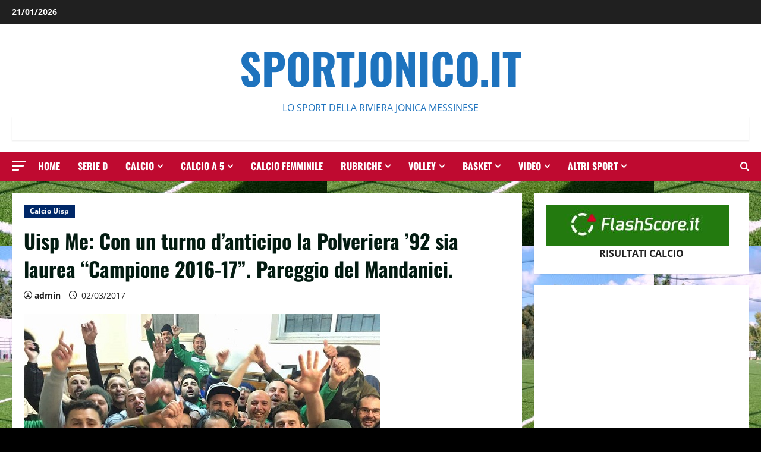

--- FILE ---
content_type: text/html; charset=UTF-8
request_url: https://www.sportjonico.it/uisp-me-con-un-turno-danticipo-la-polveriera-92-sia-laurea-qcampione-2016-17q-pareggio-del-mandanici/
body_size: 29295
content:
<!doctype html>
<html lang="it-IT">

<head>
  <meta charset="UTF-8">
  <meta name="viewport" content="width=device-width, initial-scale=1">
  <link rel="profile" href="http://gmpg.org/xfn/11">

  <title>Uisp Me: Con un turno d&#8217;anticipo la Polveriera &#8217;92 sia laurea &#8220;Campione 2016-17&#8221;. Pareggio del Mandanici. &#8211; SportJonico.it</title>
<meta name='robots' content='max-image-preview:large' />
<link rel='dns-prefetch' href='//codice.shinystat.com' />
<link rel="alternate" type="application/rss+xml" title="SportJonico.it &raquo; Feed" href="https://www.sportjonico.it/feed/" />
<link rel="alternate" title="oEmbed (JSON)" type="application/json+oembed" href="https://www.sportjonico.it/wp-json/oembed/1.0/embed?url=https%3A%2F%2Fwww.sportjonico.it%2Fuisp-me-con-un-turno-danticipo-la-polveriera-92-sia-laurea-qcampione-2016-17q-pareggio-del-mandanici%2F" />
<link rel="alternate" title="oEmbed (XML)" type="text/xml+oembed" href="https://www.sportjonico.it/wp-json/oembed/1.0/embed?url=https%3A%2F%2Fwww.sportjonico.it%2Fuisp-me-con-un-turno-danticipo-la-polveriera-92-sia-laurea-qcampione-2016-17q-pareggio-del-mandanici%2F&#038;format=xml" />
<style id='wp-img-auto-sizes-contain-inline-css' type='text/css'>
img:is([sizes=auto i],[sizes^="auto," i]){contain-intrinsic-size:3000px 1500px}
/*# sourceURL=wp-img-auto-sizes-contain-inline-css */
</style>
<link rel='stylesheet' id='dashicons-css' href='https://www.sportjonico.it/wp-includes/css/dashicons.min.css?ver=6.9' type='text/css' media='all' />
<link rel='stylesheet' id='post-views-counter-frontend-css' href='https://www.sportjonico.it/wp-content/plugins/post-views-counter/css/frontend.min.css?ver=1.6.0' type='text/css' media='all' />
<link rel='stylesheet' id='morenews-font-oswald-css' href='https://www.sportjonico.it/wp-content/themes/morenews/assets/fonts/css/oswald.css' type='text/css' media='all' />
<link rel='stylesheet' id='morenews-font-open-sans-css' href='https://www.sportjonico.it/wp-content/themes/morenews/assets/fonts/css/open-sans.css' type='text/css' media='all' />
<style id='wp-block-library-inline-css' type='text/css'>
:root{--wp-block-synced-color:#7a00df;--wp-block-synced-color--rgb:122,0,223;--wp-bound-block-color:var(--wp-block-synced-color);--wp-editor-canvas-background:#ddd;--wp-admin-theme-color:#007cba;--wp-admin-theme-color--rgb:0,124,186;--wp-admin-theme-color-darker-10:#006ba1;--wp-admin-theme-color-darker-10--rgb:0,107,160.5;--wp-admin-theme-color-darker-20:#005a87;--wp-admin-theme-color-darker-20--rgb:0,90,135;--wp-admin-border-width-focus:2px}@media (min-resolution:192dpi){:root{--wp-admin-border-width-focus:1.5px}}.wp-element-button{cursor:pointer}:root .has-very-light-gray-background-color{background-color:#eee}:root .has-very-dark-gray-background-color{background-color:#313131}:root .has-very-light-gray-color{color:#eee}:root .has-very-dark-gray-color{color:#313131}:root .has-vivid-green-cyan-to-vivid-cyan-blue-gradient-background{background:linear-gradient(135deg,#00d084,#0693e3)}:root .has-purple-crush-gradient-background{background:linear-gradient(135deg,#34e2e4,#4721fb 50%,#ab1dfe)}:root .has-hazy-dawn-gradient-background{background:linear-gradient(135deg,#faaca8,#dad0ec)}:root .has-subdued-olive-gradient-background{background:linear-gradient(135deg,#fafae1,#67a671)}:root .has-atomic-cream-gradient-background{background:linear-gradient(135deg,#fdd79a,#004a59)}:root .has-nightshade-gradient-background{background:linear-gradient(135deg,#330968,#31cdcf)}:root .has-midnight-gradient-background{background:linear-gradient(135deg,#020381,#2874fc)}:root{--wp--preset--font-size--normal:16px;--wp--preset--font-size--huge:42px}.has-regular-font-size{font-size:1em}.has-larger-font-size{font-size:2.625em}.has-normal-font-size{font-size:var(--wp--preset--font-size--normal)}.has-huge-font-size{font-size:var(--wp--preset--font-size--huge)}.has-text-align-center{text-align:center}.has-text-align-left{text-align:left}.has-text-align-right{text-align:right}.has-fit-text{white-space:nowrap!important}#end-resizable-editor-section{display:none}.aligncenter{clear:both}.items-justified-left{justify-content:flex-start}.items-justified-center{justify-content:center}.items-justified-right{justify-content:flex-end}.items-justified-space-between{justify-content:space-between}.screen-reader-text{border:0;clip-path:inset(50%);height:1px;margin:-1px;overflow:hidden;padding:0;position:absolute;width:1px;word-wrap:normal!important}.screen-reader-text:focus{background-color:#ddd;clip-path:none;color:#444;display:block;font-size:1em;height:auto;left:5px;line-height:normal;padding:15px 23px 14px;text-decoration:none;top:5px;width:auto;z-index:100000}html :where(.has-border-color){border-style:solid}html :where([style*=border-top-color]){border-top-style:solid}html :where([style*=border-right-color]){border-right-style:solid}html :where([style*=border-bottom-color]){border-bottom-style:solid}html :where([style*=border-left-color]){border-left-style:solid}html :where([style*=border-width]){border-style:solid}html :where([style*=border-top-width]){border-top-style:solid}html :where([style*=border-right-width]){border-right-style:solid}html :where([style*=border-bottom-width]){border-bottom-style:solid}html :where([style*=border-left-width]){border-left-style:solid}html :where(img[class*=wp-image-]){height:auto;max-width:100%}:where(figure){margin:0 0 1em}html :where(.is-position-sticky){--wp-admin--admin-bar--position-offset:var(--wp-admin--admin-bar--height,0px)}@media screen and (max-width:600px){html :where(.is-position-sticky){--wp-admin--admin-bar--position-offset:0px}}

/*# sourceURL=wp-block-library-inline-css */
</style><style id='wp-block-image-inline-css' type='text/css'>
.wp-block-image>a,.wp-block-image>figure>a{display:inline-block}.wp-block-image img{box-sizing:border-box;height:auto;max-width:100%;vertical-align:bottom}@media not (prefers-reduced-motion){.wp-block-image img.hide{visibility:hidden}.wp-block-image img.show{animation:show-content-image .4s}}.wp-block-image[style*=border-radius] img,.wp-block-image[style*=border-radius]>a{border-radius:inherit}.wp-block-image.has-custom-border img{box-sizing:border-box}.wp-block-image.aligncenter{text-align:center}.wp-block-image.alignfull>a,.wp-block-image.alignwide>a{width:100%}.wp-block-image.alignfull img,.wp-block-image.alignwide img{height:auto;width:100%}.wp-block-image .aligncenter,.wp-block-image .alignleft,.wp-block-image .alignright,.wp-block-image.aligncenter,.wp-block-image.alignleft,.wp-block-image.alignright{display:table}.wp-block-image .aligncenter>figcaption,.wp-block-image .alignleft>figcaption,.wp-block-image .alignright>figcaption,.wp-block-image.aligncenter>figcaption,.wp-block-image.alignleft>figcaption,.wp-block-image.alignright>figcaption{caption-side:bottom;display:table-caption}.wp-block-image .alignleft{float:left;margin:.5em 1em .5em 0}.wp-block-image .alignright{float:right;margin:.5em 0 .5em 1em}.wp-block-image .aligncenter{margin-left:auto;margin-right:auto}.wp-block-image :where(figcaption){margin-bottom:1em;margin-top:.5em}.wp-block-image.is-style-circle-mask img{border-radius:9999px}@supports ((-webkit-mask-image:none) or (mask-image:none)) or (-webkit-mask-image:none){.wp-block-image.is-style-circle-mask img{border-radius:0;-webkit-mask-image:url('data:image/svg+xml;utf8,<svg viewBox="0 0 100 100" xmlns="http://www.w3.org/2000/svg"><circle cx="50" cy="50" r="50"/></svg>');mask-image:url('data:image/svg+xml;utf8,<svg viewBox="0 0 100 100" xmlns="http://www.w3.org/2000/svg"><circle cx="50" cy="50" r="50"/></svg>');mask-mode:alpha;-webkit-mask-position:center;mask-position:center;-webkit-mask-repeat:no-repeat;mask-repeat:no-repeat;-webkit-mask-size:contain;mask-size:contain}}:root :where(.wp-block-image.is-style-rounded img,.wp-block-image .is-style-rounded img){border-radius:9999px}.wp-block-image figure{margin:0}.wp-lightbox-container{display:flex;flex-direction:column;position:relative}.wp-lightbox-container img{cursor:zoom-in}.wp-lightbox-container img:hover+button{opacity:1}.wp-lightbox-container button{align-items:center;backdrop-filter:blur(16px) saturate(180%);background-color:#5a5a5a40;border:none;border-radius:4px;cursor:zoom-in;display:flex;height:20px;justify-content:center;opacity:0;padding:0;position:absolute;right:16px;text-align:center;top:16px;width:20px;z-index:100}@media not (prefers-reduced-motion){.wp-lightbox-container button{transition:opacity .2s ease}}.wp-lightbox-container button:focus-visible{outline:3px auto #5a5a5a40;outline:3px auto -webkit-focus-ring-color;outline-offset:3px}.wp-lightbox-container button:hover{cursor:pointer;opacity:1}.wp-lightbox-container button:focus{opacity:1}.wp-lightbox-container button:focus,.wp-lightbox-container button:hover,.wp-lightbox-container button:not(:hover):not(:active):not(.has-background){background-color:#5a5a5a40;border:none}.wp-lightbox-overlay{box-sizing:border-box;cursor:zoom-out;height:100vh;left:0;overflow:hidden;position:fixed;top:0;visibility:hidden;width:100%;z-index:100000}.wp-lightbox-overlay .close-button{align-items:center;cursor:pointer;display:flex;justify-content:center;min-height:40px;min-width:40px;padding:0;position:absolute;right:calc(env(safe-area-inset-right) + 16px);top:calc(env(safe-area-inset-top) + 16px);z-index:5000000}.wp-lightbox-overlay .close-button:focus,.wp-lightbox-overlay .close-button:hover,.wp-lightbox-overlay .close-button:not(:hover):not(:active):not(.has-background){background:none;border:none}.wp-lightbox-overlay .lightbox-image-container{height:var(--wp--lightbox-container-height);left:50%;overflow:hidden;position:absolute;top:50%;transform:translate(-50%,-50%);transform-origin:top left;width:var(--wp--lightbox-container-width);z-index:9999999999}.wp-lightbox-overlay .wp-block-image{align-items:center;box-sizing:border-box;display:flex;height:100%;justify-content:center;margin:0;position:relative;transform-origin:0 0;width:100%;z-index:3000000}.wp-lightbox-overlay .wp-block-image img{height:var(--wp--lightbox-image-height);min-height:var(--wp--lightbox-image-height);min-width:var(--wp--lightbox-image-width);width:var(--wp--lightbox-image-width)}.wp-lightbox-overlay .wp-block-image figcaption{display:none}.wp-lightbox-overlay button{background:none;border:none}.wp-lightbox-overlay .scrim{background-color:#fff;height:100%;opacity:.9;position:absolute;width:100%;z-index:2000000}.wp-lightbox-overlay.active{visibility:visible}@media not (prefers-reduced-motion){.wp-lightbox-overlay.active{animation:turn-on-visibility .25s both}.wp-lightbox-overlay.active img{animation:turn-on-visibility .35s both}.wp-lightbox-overlay.show-closing-animation:not(.active){animation:turn-off-visibility .35s both}.wp-lightbox-overlay.show-closing-animation:not(.active) img{animation:turn-off-visibility .25s both}.wp-lightbox-overlay.zoom.active{animation:none;opacity:1;visibility:visible}.wp-lightbox-overlay.zoom.active .lightbox-image-container{animation:lightbox-zoom-in .4s}.wp-lightbox-overlay.zoom.active .lightbox-image-container img{animation:none}.wp-lightbox-overlay.zoom.active .scrim{animation:turn-on-visibility .4s forwards}.wp-lightbox-overlay.zoom.show-closing-animation:not(.active){animation:none}.wp-lightbox-overlay.zoom.show-closing-animation:not(.active) .lightbox-image-container{animation:lightbox-zoom-out .4s}.wp-lightbox-overlay.zoom.show-closing-animation:not(.active) .lightbox-image-container img{animation:none}.wp-lightbox-overlay.zoom.show-closing-animation:not(.active) .scrim{animation:turn-off-visibility .4s forwards}}@keyframes show-content-image{0%{visibility:hidden}99%{visibility:hidden}to{visibility:visible}}@keyframes turn-on-visibility{0%{opacity:0}to{opacity:1}}@keyframes turn-off-visibility{0%{opacity:1;visibility:visible}99%{opacity:0;visibility:visible}to{opacity:0;visibility:hidden}}@keyframes lightbox-zoom-in{0%{transform:translate(calc((-100vw + var(--wp--lightbox-scrollbar-width))/2 + var(--wp--lightbox-initial-left-position)),calc(-50vh + var(--wp--lightbox-initial-top-position))) scale(var(--wp--lightbox-scale))}to{transform:translate(-50%,-50%) scale(1)}}@keyframes lightbox-zoom-out{0%{transform:translate(-50%,-50%) scale(1);visibility:visible}99%{visibility:visible}to{transform:translate(calc((-100vw + var(--wp--lightbox-scrollbar-width))/2 + var(--wp--lightbox-initial-left-position)),calc(-50vh + var(--wp--lightbox-initial-top-position))) scale(var(--wp--lightbox-scale));visibility:hidden}}
/*# sourceURL=https://www.sportjonico.it/wp-includes/blocks/image/style.min.css */
</style>
<style id='wp-block-image-theme-inline-css' type='text/css'>
:root :where(.wp-block-image figcaption){color:#555;font-size:13px;text-align:center}.is-dark-theme :root :where(.wp-block-image figcaption){color:#ffffffa6}.wp-block-image{margin:0 0 1em}
/*# sourceURL=https://www.sportjonico.it/wp-includes/blocks/image/theme.min.css */
</style>
<style id='wp-block-columns-inline-css' type='text/css'>
.wp-block-columns{box-sizing:border-box;display:flex;flex-wrap:wrap!important}@media (min-width:782px){.wp-block-columns{flex-wrap:nowrap!important}}.wp-block-columns{align-items:normal!important}.wp-block-columns.are-vertically-aligned-top{align-items:flex-start}.wp-block-columns.are-vertically-aligned-center{align-items:center}.wp-block-columns.are-vertically-aligned-bottom{align-items:flex-end}@media (max-width:781px){.wp-block-columns:not(.is-not-stacked-on-mobile)>.wp-block-column{flex-basis:100%!important}}@media (min-width:782px){.wp-block-columns:not(.is-not-stacked-on-mobile)>.wp-block-column{flex-basis:0;flex-grow:1}.wp-block-columns:not(.is-not-stacked-on-mobile)>.wp-block-column[style*=flex-basis]{flex-grow:0}}.wp-block-columns.is-not-stacked-on-mobile{flex-wrap:nowrap!important}.wp-block-columns.is-not-stacked-on-mobile>.wp-block-column{flex-basis:0;flex-grow:1}.wp-block-columns.is-not-stacked-on-mobile>.wp-block-column[style*=flex-basis]{flex-grow:0}:where(.wp-block-columns){margin-bottom:1.75em}:where(.wp-block-columns.has-background){padding:1.25em 2.375em}.wp-block-column{flex-grow:1;min-width:0;overflow-wrap:break-word;word-break:break-word}.wp-block-column.is-vertically-aligned-top{align-self:flex-start}.wp-block-column.is-vertically-aligned-center{align-self:center}.wp-block-column.is-vertically-aligned-bottom{align-self:flex-end}.wp-block-column.is-vertically-aligned-stretch{align-self:stretch}.wp-block-column.is-vertically-aligned-bottom,.wp-block-column.is-vertically-aligned-center,.wp-block-column.is-vertically-aligned-top{width:100%}
/*# sourceURL=https://www.sportjonico.it/wp-includes/blocks/columns/style.min.css */
</style>
<style id='global-styles-inline-css' type='text/css'>
:root{--wp--preset--aspect-ratio--square: 1;--wp--preset--aspect-ratio--4-3: 4/3;--wp--preset--aspect-ratio--3-4: 3/4;--wp--preset--aspect-ratio--3-2: 3/2;--wp--preset--aspect-ratio--2-3: 2/3;--wp--preset--aspect-ratio--16-9: 16/9;--wp--preset--aspect-ratio--9-16: 9/16;--wp--preset--color--black: #000000;--wp--preset--color--cyan-bluish-gray: #abb8c3;--wp--preset--color--white: #ffffff;--wp--preset--color--pale-pink: #f78da7;--wp--preset--color--vivid-red: #cf2e2e;--wp--preset--color--luminous-vivid-orange: #ff6900;--wp--preset--color--luminous-vivid-amber: #fcb900;--wp--preset--color--light-green-cyan: #7bdcb5;--wp--preset--color--vivid-green-cyan: #00d084;--wp--preset--color--pale-cyan-blue: #8ed1fc;--wp--preset--color--vivid-cyan-blue: #0693e3;--wp--preset--color--vivid-purple: #9b51e0;--wp--preset--gradient--vivid-cyan-blue-to-vivid-purple: linear-gradient(135deg,rgb(6,147,227) 0%,rgb(155,81,224) 100%);--wp--preset--gradient--light-green-cyan-to-vivid-green-cyan: linear-gradient(135deg,rgb(122,220,180) 0%,rgb(0,208,130) 100%);--wp--preset--gradient--luminous-vivid-amber-to-luminous-vivid-orange: linear-gradient(135deg,rgb(252,185,0) 0%,rgb(255,105,0) 100%);--wp--preset--gradient--luminous-vivid-orange-to-vivid-red: linear-gradient(135deg,rgb(255,105,0) 0%,rgb(207,46,46) 100%);--wp--preset--gradient--very-light-gray-to-cyan-bluish-gray: linear-gradient(135deg,rgb(238,238,238) 0%,rgb(169,184,195) 100%);--wp--preset--gradient--cool-to-warm-spectrum: linear-gradient(135deg,rgb(74,234,220) 0%,rgb(151,120,209) 20%,rgb(207,42,186) 40%,rgb(238,44,130) 60%,rgb(251,105,98) 80%,rgb(254,248,76) 100%);--wp--preset--gradient--blush-light-purple: linear-gradient(135deg,rgb(255,206,236) 0%,rgb(152,150,240) 100%);--wp--preset--gradient--blush-bordeaux: linear-gradient(135deg,rgb(254,205,165) 0%,rgb(254,45,45) 50%,rgb(107,0,62) 100%);--wp--preset--gradient--luminous-dusk: linear-gradient(135deg,rgb(255,203,112) 0%,rgb(199,81,192) 50%,rgb(65,88,208) 100%);--wp--preset--gradient--pale-ocean: linear-gradient(135deg,rgb(255,245,203) 0%,rgb(182,227,212) 50%,rgb(51,167,181) 100%);--wp--preset--gradient--electric-grass: linear-gradient(135deg,rgb(202,248,128) 0%,rgb(113,206,126) 100%);--wp--preset--gradient--midnight: linear-gradient(135deg,rgb(2,3,129) 0%,rgb(40,116,252) 100%);--wp--preset--font-size--small: 13px;--wp--preset--font-size--medium: 20px;--wp--preset--font-size--large: 36px;--wp--preset--font-size--x-large: 42px;--wp--preset--spacing--20: 0.44rem;--wp--preset--spacing--30: 0.67rem;--wp--preset--spacing--40: 1rem;--wp--preset--spacing--50: 1.5rem;--wp--preset--spacing--60: 2.25rem;--wp--preset--spacing--70: 3.38rem;--wp--preset--spacing--80: 5.06rem;--wp--preset--shadow--natural: 6px 6px 9px rgba(0, 0, 0, 0.2);--wp--preset--shadow--deep: 12px 12px 50px rgba(0, 0, 0, 0.4);--wp--preset--shadow--sharp: 6px 6px 0px rgba(0, 0, 0, 0.2);--wp--preset--shadow--outlined: 6px 6px 0px -3px rgb(255, 255, 255), 6px 6px rgb(0, 0, 0);--wp--preset--shadow--crisp: 6px 6px 0px rgb(0, 0, 0);}:root { --wp--style--global--content-size: 930px;--wp--style--global--wide-size: 1400px; }:where(body) { margin: 0; }.wp-site-blocks > .alignleft { float: left; margin-right: 2em; }.wp-site-blocks > .alignright { float: right; margin-left: 2em; }.wp-site-blocks > .aligncenter { justify-content: center; margin-left: auto; margin-right: auto; }:where(.wp-site-blocks) > * { margin-block-start: 24px; margin-block-end: 0; }:where(.wp-site-blocks) > :first-child { margin-block-start: 0; }:where(.wp-site-blocks) > :last-child { margin-block-end: 0; }:root { --wp--style--block-gap: 24px; }:root :where(.is-layout-flow) > :first-child{margin-block-start: 0;}:root :where(.is-layout-flow) > :last-child{margin-block-end: 0;}:root :where(.is-layout-flow) > *{margin-block-start: 24px;margin-block-end: 0;}:root :where(.is-layout-constrained) > :first-child{margin-block-start: 0;}:root :where(.is-layout-constrained) > :last-child{margin-block-end: 0;}:root :where(.is-layout-constrained) > *{margin-block-start: 24px;margin-block-end: 0;}:root :where(.is-layout-flex){gap: 24px;}:root :where(.is-layout-grid){gap: 24px;}.is-layout-flow > .alignleft{float: left;margin-inline-start: 0;margin-inline-end: 2em;}.is-layout-flow > .alignright{float: right;margin-inline-start: 2em;margin-inline-end: 0;}.is-layout-flow > .aligncenter{margin-left: auto !important;margin-right: auto !important;}.is-layout-constrained > .alignleft{float: left;margin-inline-start: 0;margin-inline-end: 2em;}.is-layout-constrained > .alignright{float: right;margin-inline-start: 2em;margin-inline-end: 0;}.is-layout-constrained > .aligncenter{margin-left: auto !important;margin-right: auto !important;}.is-layout-constrained > :where(:not(.alignleft):not(.alignright):not(.alignfull)){max-width: var(--wp--style--global--content-size);margin-left: auto !important;margin-right: auto !important;}.is-layout-constrained > .alignwide{max-width: var(--wp--style--global--wide-size);}body .is-layout-flex{display: flex;}.is-layout-flex{flex-wrap: wrap;align-items: center;}.is-layout-flex > :is(*, div){margin: 0;}body .is-layout-grid{display: grid;}.is-layout-grid > :is(*, div){margin: 0;}body{padding-top: 0px;padding-right: 0px;padding-bottom: 0px;padding-left: 0px;}a:where(:not(.wp-element-button)){text-decoration: none;}:root :where(.wp-element-button, .wp-block-button__link){background-color: #32373c;border-width: 0;color: #fff;font-family: inherit;font-size: inherit;font-style: inherit;font-weight: inherit;letter-spacing: inherit;line-height: inherit;padding-top: calc(0.667em + 2px);padding-right: calc(1.333em + 2px);padding-bottom: calc(0.667em + 2px);padding-left: calc(1.333em + 2px);text-decoration: none;text-transform: inherit;}.has-black-color{color: var(--wp--preset--color--black) !important;}.has-cyan-bluish-gray-color{color: var(--wp--preset--color--cyan-bluish-gray) !important;}.has-white-color{color: var(--wp--preset--color--white) !important;}.has-pale-pink-color{color: var(--wp--preset--color--pale-pink) !important;}.has-vivid-red-color{color: var(--wp--preset--color--vivid-red) !important;}.has-luminous-vivid-orange-color{color: var(--wp--preset--color--luminous-vivid-orange) !important;}.has-luminous-vivid-amber-color{color: var(--wp--preset--color--luminous-vivid-amber) !important;}.has-light-green-cyan-color{color: var(--wp--preset--color--light-green-cyan) !important;}.has-vivid-green-cyan-color{color: var(--wp--preset--color--vivid-green-cyan) !important;}.has-pale-cyan-blue-color{color: var(--wp--preset--color--pale-cyan-blue) !important;}.has-vivid-cyan-blue-color{color: var(--wp--preset--color--vivid-cyan-blue) !important;}.has-vivid-purple-color{color: var(--wp--preset--color--vivid-purple) !important;}.has-black-background-color{background-color: var(--wp--preset--color--black) !important;}.has-cyan-bluish-gray-background-color{background-color: var(--wp--preset--color--cyan-bluish-gray) !important;}.has-white-background-color{background-color: var(--wp--preset--color--white) !important;}.has-pale-pink-background-color{background-color: var(--wp--preset--color--pale-pink) !important;}.has-vivid-red-background-color{background-color: var(--wp--preset--color--vivid-red) !important;}.has-luminous-vivid-orange-background-color{background-color: var(--wp--preset--color--luminous-vivid-orange) !important;}.has-luminous-vivid-amber-background-color{background-color: var(--wp--preset--color--luminous-vivid-amber) !important;}.has-light-green-cyan-background-color{background-color: var(--wp--preset--color--light-green-cyan) !important;}.has-vivid-green-cyan-background-color{background-color: var(--wp--preset--color--vivid-green-cyan) !important;}.has-pale-cyan-blue-background-color{background-color: var(--wp--preset--color--pale-cyan-blue) !important;}.has-vivid-cyan-blue-background-color{background-color: var(--wp--preset--color--vivid-cyan-blue) !important;}.has-vivid-purple-background-color{background-color: var(--wp--preset--color--vivid-purple) !important;}.has-black-border-color{border-color: var(--wp--preset--color--black) !important;}.has-cyan-bluish-gray-border-color{border-color: var(--wp--preset--color--cyan-bluish-gray) !important;}.has-white-border-color{border-color: var(--wp--preset--color--white) !important;}.has-pale-pink-border-color{border-color: var(--wp--preset--color--pale-pink) !important;}.has-vivid-red-border-color{border-color: var(--wp--preset--color--vivid-red) !important;}.has-luminous-vivid-orange-border-color{border-color: var(--wp--preset--color--luminous-vivid-orange) !important;}.has-luminous-vivid-amber-border-color{border-color: var(--wp--preset--color--luminous-vivid-amber) !important;}.has-light-green-cyan-border-color{border-color: var(--wp--preset--color--light-green-cyan) !important;}.has-vivid-green-cyan-border-color{border-color: var(--wp--preset--color--vivid-green-cyan) !important;}.has-pale-cyan-blue-border-color{border-color: var(--wp--preset--color--pale-cyan-blue) !important;}.has-vivid-cyan-blue-border-color{border-color: var(--wp--preset--color--vivid-cyan-blue) !important;}.has-vivid-purple-border-color{border-color: var(--wp--preset--color--vivid-purple) !important;}.has-vivid-cyan-blue-to-vivid-purple-gradient-background{background: var(--wp--preset--gradient--vivid-cyan-blue-to-vivid-purple) !important;}.has-light-green-cyan-to-vivid-green-cyan-gradient-background{background: var(--wp--preset--gradient--light-green-cyan-to-vivid-green-cyan) !important;}.has-luminous-vivid-amber-to-luminous-vivid-orange-gradient-background{background: var(--wp--preset--gradient--luminous-vivid-amber-to-luminous-vivid-orange) !important;}.has-luminous-vivid-orange-to-vivid-red-gradient-background{background: var(--wp--preset--gradient--luminous-vivid-orange-to-vivid-red) !important;}.has-very-light-gray-to-cyan-bluish-gray-gradient-background{background: var(--wp--preset--gradient--very-light-gray-to-cyan-bluish-gray) !important;}.has-cool-to-warm-spectrum-gradient-background{background: var(--wp--preset--gradient--cool-to-warm-spectrum) !important;}.has-blush-light-purple-gradient-background{background: var(--wp--preset--gradient--blush-light-purple) !important;}.has-blush-bordeaux-gradient-background{background: var(--wp--preset--gradient--blush-bordeaux) !important;}.has-luminous-dusk-gradient-background{background: var(--wp--preset--gradient--luminous-dusk) !important;}.has-pale-ocean-gradient-background{background: var(--wp--preset--gradient--pale-ocean) !important;}.has-electric-grass-gradient-background{background: var(--wp--preset--gradient--electric-grass) !important;}.has-midnight-gradient-background{background: var(--wp--preset--gradient--midnight) !important;}.has-small-font-size{font-size: var(--wp--preset--font-size--small) !important;}.has-medium-font-size{font-size: var(--wp--preset--font-size--medium) !important;}.has-large-font-size{font-size: var(--wp--preset--font-size--large) !important;}.has-x-large-font-size{font-size: var(--wp--preset--font-size--x-large) !important;}
/*# sourceURL=global-styles-inline-css */
</style>
<style id='core-block-supports-inline-css' type='text/css'>
.wp-container-core-columns-is-layout-28f84493{flex-wrap:nowrap;}
/*# sourceURL=core-block-supports-inline-css */
</style>

<link rel='stylesheet' id='bootstrap-css' href='https://www.sportjonico.it/wp-content/themes/morenews/assets/bootstrap/css/bootstrap.min.css?ver=2.1.9' type='text/css' media='all' />
<link rel='stylesheet' id='morenews-style-css' href='https://www.sportjonico.it/wp-content/themes/morenews/style.min.css?ver=2.1.9' type='text/css' media='all' />
<style id='morenews-style-inline-css' type='text/css'>
body.aft-dark-mode #sidr,body.aft-dark-mode,body.aft-dark-mode.custom-background,body.aft-dark-mode #af-preloader{background-color:#000000;} body.aft-default-mode #sidr,body.aft-default-mode #af-preloader,body.aft-default-mode{background-color:#000000;} .frm_style_formidable-style.with_frm_style .frm_compact .frm_dropzone.dz-clickable .dz-message,.frm_style_formidable-style.with_frm_style input[type=submit],.frm_style_formidable-style.with_frm_style .frm_submit input[type=button],.frm_style_formidable-style.with_frm_style .frm_submit button,.frm_form_submit_style,.frm_style_formidable-style.with_frm_style .frm-edit-page-btn,.woocommerce #respond input#submit.disabled,.woocommerce #respond input#submit:disabled,.woocommerce #respond input#submit:disabled[disabled],.woocommerce a.button.disabled,.woocommerce a.button:disabled,.woocommerce a.button:disabled[disabled],.woocommerce button.button.disabled,.woocommerce button.button:disabled,.woocommerce button.button:disabled[disabled],.woocommerce input.button.disabled,.woocommerce input.button:disabled,.woocommerce input.button:disabled[disabled],.woocommerce #respond input#submit,.woocommerce a.button,.woocommerce button.button,.woocommerce input.button,.woocommerce #respond input#submit.alt,.woocommerce a.button.alt,.woocommerce button.button.alt,.woocommerce input.button.alt,.woocommerce-account .addresses .title .edit,:root .wc-block-featured-product__link :where(.wp-element-button,.wp-block-button__link),:root .wc-block-featured-category__link :where(.wp-element-button,.wp-block-button__link),hustle-button,button.wc-block-mini-cart__button,.wc-block-checkout .wp-block-button__link,.wp-block-button.wc-block-components-product-button .wp-block-button__link,.wc-block-grid__product-add-to-cart.wp-block-button .wp-block-button__link,body .wc-block-components-button,.wc-block-grid .wp-block-button__link,.woocommerce-notices-wrapper .button,body .woocommerce-notices-wrapper .button:hover,body.woocommerce .single_add_to_cart_button.button:hover,body.woocommerce a.button.add_to_cart_button:hover,.widget-title-fill-and-border .morenews-widget .wp-block-search__label,.widget-title-fill-and-border .morenews-widget .wp-block-group .wp-block-heading,.widget-title-fill-and-no-border .morenews-widget .wp-block-search__label,.widget-title-fill-and-no-border .morenews-widget .wp-block-group .wp-block-heading,.widget-title-fill-and-border .wp_post_author_widget .widget-title .header-after,.widget-title-fill-and-border .widget-title .heading-line,.widget-title-fill-and-border .aft-posts-tabs-panel .nav-tabs>li>a.active,.widget-title-fill-and-border .aft-main-banner-wrapper .widget-title .heading-line ,.widget-title-fill-and-no-border .wp_post_author_widget .widget-title .header-after,.widget-title-fill-and-no-border .widget-title .heading-line,.widget-title-fill-and-no-border .aft-posts-tabs-panel .nav-tabs>li>a.active,.widget-title-fill-and-no-border .aft-main-banner-wrapper .widget-title .heading-line,a.sidr-class-sidr-button-close,body.widget-title-border-bottom .header-after1 .heading-line-before,body.widget-title-border-bottom .widget-title .heading-line-before,.widget-title-border-center .morenews-widget .wp-block-search__label::after,.widget-title-border-center .morenews-widget .wp-block-group .wp-block-heading::after,.widget-title-border-center .wp_post_author_widget .widget-title .heading-line-before,.widget-title-border-center .aft-posts-tabs-panel .nav-tabs>li>a.active::after,.widget-title-border-center .wp_post_author_widget .widget-title .header-after::after,.widget-title-border-center .widget-title .heading-line-after,.widget-title-border-bottom .morenews-widget .wp-block-search__label::after,.widget-title-border-bottom .morenews-widget .wp-block-group .wp-block-heading::after,.widget-title-border-bottom .heading-line::before,.widget-title-border-bottom .wp-post-author-wrap .header-after::before,.widget-title-border-bottom .aft-posts-tabs-panel .nav-tabs>li>a.active span::after,.aft-dark-mode .is-style-fill a.wp-block-button__link:not(.has-background),.aft-default-mode .is-style-fill a.wp-block-button__link:not(.has-background),#reading-progress-bar,a.comment-reply-link,body.aft-default-mode .reply a,body.aft-dark-mode .reply a,.aft-popular-taxonomies-lists span::before ,#loader-wrapper div,span.heading-line::before,.wp-post-author-wrap .header-after::before,body.aft-dark-mode input[type="button"],body.aft-dark-mode input[type="reset"],body.aft-dark-mode input[type="submit"],body.aft-dark-mode .inner-suscribe input[type=submit],body.aft-default-mode input[type="button"],body.aft-default-mode input[type="reset"],body.aft-default-mode input[type="submit"],body.aft-default-mode .inner-suscribe input[type=submit],.woocommerce-product-search button[type="submit"],input.search-submit,.wp-block-search__button,.af-youtube-slider .af-video-wrap .af-bg-play i,.af-youtube-video-list .entry-header-yt-video-wrapper .af-yt-video-play i,.af-post-format i,body .btn-style1 a:visited,body .btn-style1 a,body span.post-page-numbers.current,body .morenews-pagination .nav-links .page-numbers.current,body #scroll-up,button,a.author-button.primary,.morenews-reaction-button .reaction-percentage,h3.morenews-subtitle:after,body article.sticky .read-single:before,.aft-readmore-wrapper a.aft-readmore:hover,body.aft-dark-mode .aft-readmore-wrapper a.aft-readmore:hover,footer.site-footer .aft-readmore-wrapper a.aft-readmore:hover,.aft-readmore-wrapper a.aft-readmore:hover,body .trending-posts-vertical .trending-no{background-color:#dd3333;} div.wpforms-container-full button[type=submit]:hover,div.wpforms-container-full button[type=submit]:not(:hover):not(:active){background-color:#dd3333 !important;} .grid-design-texts-over-image .aft-readmore-wrapper a.aft-readmore:hover,.aft-readmore-wrapper a.aft-readmore:hover,body.aft-dark-mode .aft-readmore-wrapper a.aft-readmore:hover,body.aft-default-mode .aft-readmore-wrapper a.aft-readmore:hover,a.author-button.primary,.morenews-post-badge,body.single .entry-header .aft-post-excerpt-and-meta .post-excerpt,body.aft-dark-mode.single span.tags-links a:hover,.morenews-pagination .nav-links .page-numbers.current,.aft-readmore-wrapper a.aft-readmore:hover,p.awpa-more-posts a:hover,.wp-post-author-meta .wp-post-author-meta-more-posts a.awpa-more-posts:hover{border-color:#dd3333;} body:not(.rtl) .aft-popular-taxonomies-lists span::after{border-left-color:#dd3333;} body.rtl .aft-popular-taxonomies-lists span::after{border-right-color:#dd3333;} .widget-title-fill-and-no-border .morenews-widget .wp-block-search__label::after,.widget-title-fill-and-no-border .morenews-widget .wp-block-group .wp-block-heading::after,.widget-title-fill-and-no-border .aft-posts-tabs-panel .nav-tabs>li a.active::after,.widget-title-fill-and-no-border .morenews-widget .widget-title::before,.widget-title-fill-and-no-border .morenews-customizer .widget-title::before{border-top-color:#dd3333;} .woocommerce div.product .woocommerce-tabs ul.tabs li.active,#scroll-up::after,.aft-dark-mode #loader,.aft-default-mode #loader{border-bottom-color:#dd3333;} footer.site-footer .wp-calendar-nav a:hover,footer.site-footer .wp-block-latest-comments__comment-meta a:hover,.aft-dark-mode .tagcloud a:hover,.aft-dark-mode .widget ul.menu >li a:hover,.aft-dark-mode .widget > ul > li a:hover,.banner-exclusive-posts-wrapper a:hover,.list-style .read-title h3 a:hover,.grid-design-default .read-title h3 a:hover,body.aft-dark-mode .banner-exclusive-posts-wrapper a:hover,body.aft-dark-mode .banner-exclusive-posts-wrapper a:visited:hover,body.aft-default-mode .banner-exclusive-posts-wrapper a:hover,body.aft-default-mode .banner-exclusive-posts-wrapper a:visited:hover,body.wp-post-author-meta .awpa-display-name a:hover,.widget_text a ,.post-description a:not(.aft-readmore),.post-description a:not(.aft-readmore):visited,.wp_post_author_widget .wp-post-author-meta .awpa-display-name a:hover,.wp-post-author-meta .wp-post-author-meta-more-posts a.awpa-more-posts:hover,body.aft-default-mode .af-breadcrumbs a:hover,body.aft-dark-mode .af-breadcrumbs a:hover,body .wp-block-latest-comments li.wp-block-latest-comments__comment a:hover,body .site-footer .color-pad .read-title h3 a:hover,body.aft-dark-mode #secondary .morenews-widget ul[class*="wp-block-"] a:hover,body.aft-dark-mode #secondary .morenews-widget ol[class*="wp-block-"] a:hover,body.aft-dark-mode a.post-edit-link:hover,body.aft-default-mode #secondary .morenews-widget ul[class*="wp-block-"] a:hover,body.aft-default-mode #secondary .morenews-widget ol[class*="wp-block-"] a:hover,body.aft-default-mode a.post-edit-link:hover,body.aft-default-mode #secondary .widget > ul > li a:hover,body.aft-default-mode footer.comment-meta a:hover,body.aft-dark-mode footer.comment-meta a:hover,body.aft-default-mode .comment-form a:hover,body.aft-dark-mode .comment-form a:hover,body.aft-dark-mode .entry-content > .wp-block-tag-cloud a:not(.has-text-color):hover,body.aft-default-mode .entry-content > .wp-block-tag-cloud a:not(.has-text-color):hover,body.aft-dark-mode .entry-content .wp-block-archives-list.wp-block-archives a:not(.has-text-color):hover,body.aft-default-mode .entry-content .wp-block-archives-list.wp-block-archives a:not(.has-text-color):hover,body.aft-dark-mode .entry-content .wp-block-latest-posts a:not(.has-text-color):hover,body.aft-dark-mode .entry-content .wp-block-categories-list.wp-block-categories a:not(.has-text-color):hover,body.aft-default-mode .entry-content .wp-block-latest-posts a:not(.has-text-color):hover,body.aft-default-mode .entry-content .wp-block-categories-list.wp-block-categories a:not(.has-text-color):hover,.aft-default-mode .wp-block-archives-list.wp-block-archives a:not(.has-text-color):hover,.aft-default-mode .wp-block-latest-posts a:not(.has-text-color):hover,.aft-default-mode .wp-block-categories-list.wp-block-categories a:not(.has-text-color):hover,.aft-default-mode .wp-block-latest-comments li.wp-block-latest-comments__comment a:hover,.aft-dark-mode .wp-block-archives-list.wp-block-archives a:not(.has-text-color):hover,.aft-dark-mode .wp-block-latest-posts a:not(.has-text-color):hover,.aft-dark-mode .wp-block-categories-list.wp-block-categories a:not(.has-text-color):hover,.aft-dark-mode .wp-block-latest-comments li.wp-block-latest-comments__comment a:hover,body.aft-dark-mode .morenews-pagination .nav-links a.page-numbers:hover,body.aft-default-mode .morenews-pagination .nav-links a.page-numbers:hover,body.aft-default-mode .aft-popular-taxonomies-lists ul li a:hover ,body.aft-dark-mode .aft-popular-taxonomies-lists ul li a:hover,body.aft-dark-mode .wp-calendar-nav a,body .entry-content > .wp-block-heading:not(.has-link-color):not(.wp-block-post-title) a,body .entry-content > ul a,body .entry-content > ol a,body .entry-content > p:not(.has-link-color) a ,body.aft-default-mode p.logged-in-as a,body.aft-dark-mode p.logged-in-as a,body.aft-dark-mode .woocommerce-loop-product__title:hover,body.aft-default-mode .woocommerce-loop-product__title:hover,a:hover,p a,.stars a:active,.stars a:focus,.morenews-widget.widget_text a,a.author-website:hover,.author-box-content a.author-posts-link:hover,body .morenews-sponsor a,body .morenews-source a,body.aft-default-mode .wp-block-latest-comments li.wp-block-latest-comments__comment a:hover,body.aft-dark-mode .wp-block-latest-comments li.wp-block-latest-comments__comment a:hover,.entry-content .wp-block-latest-comments a:not(.has-text-color):hover,.wc-block-grid__product .wc-block-grid__product-link:focus,body.aft-default-mode .entry-content .wp-block-heading:not(.has-link-color):not(.wp-block-post-title) a,body.aft-dark-mode .entry-content .wp-block-heading:not(.has-link-color):not(.wp-block-post-title) a,body.aft-default-mode .comment-content a,body.aft-dark-mode .comment-content a,body.aft-default-mode .post-excerpt a,body.aft-dark-mode .post-excerpt a,body.aft-default-mode .wp-block-tag-cloud a:hover,body.aft-default-mode .tagcloud a:hover,body.aft-default-mode.single span.tags-links a:hover,body.aft-default-mode p.awpa-more-posts a:hover,body.aft-default-mode p.awpa-website a:hover ,body.aft-default-mode .wp-post-author-meta h4 a:hover,body.aft-default-mode .widget ul.menu >li a:hover,body.aft-default-mode .widget > ul > li a:hover,body.aft-default-mode .nav-links a:hover,body.aft-default-mode ul.trail-items li a:hover,body.aft-dark-mode .wp-block-tag-cloud a:hover,body.aft-dark-mode .tagcloud a:hover,body.aft-dark-mode.single span.tags-links a:hover,body.aft-dark-mode p.awpa-more-posts a:hover,body.aft-dark-mode p.awpa-website a:hover ,body.aft-dark-mode .widget ul.menu >li a:hover,body.aft-dark-mode .nav-links a:hover,body.aft-dark-mode ul.trail-items li a:hover{color:#dd3333;} @media only screen and (min-width:992px){body.aft-default-mode .morenews-header .main-navigation .menu-desktop > ul > li:hover > a:before,body.aft-default-mode .morenews-header .main-navigation .menu-desktop > ul > li.current-menu-item > a:before{background-color:#dd3333;} } .woocommerce-product-search button[type="submit"],input.search-submit{background-color:#dd3333;} .aft-dark-mode .entry-content a:hover,.aft-dark-mode .entry-content a:focus,.aft-dark-mode .entry-content a:active,.wp-calendar-nav a,#wp-calendar tbody td a,body.aft-dark-mode #wp-calendar tbody td#today,body.aft-default-mode #wp-calendar tbody td#today,body.aft-default-mode .entry-content .wp-block-heading:not(.has-link-color):not(.wp-block-post-title) a,body.aft-dark-mode .entry-content .wp-block-heading:not(.has-link-color):not(.wp-block-post-title) a,body .entry-content > ul a,body .entry-content > ul a:visited,body .entry-content > ol a,body .entry-content > ol a:visited,body .entry-content > p:not(.has-link-color) a,body .entry-content > p:not(.has-link-color) a:visited{color:#dd3333;} .woocommerce-product-search button[type="submit"],input.search-submit,body.single span.tags-links a:hover,body .entry-content .wp-block-heading:not(.has-link-color):not(.wp-block-post-title) a,body .entry-content > ul a,body .entry-content > ul a:visited,body .entry-content > ol a,body .entry-content > ol a:visited,body .entry-content > p:not(.has-link-color) a,body .entry-content > p:not(.has-link-color) a:visited{border-color:#dd3333;} @media only screen and (min-width:993px){.main-navigation .menu-desktop > li.current-menu-item::after,.main-navigation .menu-desktop > ul > li.current-menu-item::after,.main-navigation .menu-desktop > li::after,.main-navigation .menu-desktop > ul > li::after{background-color:#dd3333;} } .site-branding .site-title{font-family:'Oswald','Noto Sans','Noto Sans CJK SC','Noto Sans JP','Noto Sans KR',system-ui,-apple-system,'Segoe UI',Roboto,'Helvetica Neue',Arial,sans-serif,'Apple Color Emoji','Segoe UI Emoji','Segoe UI Symbol';} body,button,input,select,optgroup,.cat-links li a,.min-read,.af-social-contacts .social-widget-menu .screen-reader-text,textarea{font-family:'Open Sans','Noto Sans','Noto Sans CJK SC','Noto Sans JP','Noto Sans KR',system-ui,-apple-system,'Segoe UI',Roboto,'Helvetica Neue',Arial,sans-serif,'Apple Color Emoji','Segoe UI Emoji','Segoe UI Symbol';} .wp-block-tag-cloud a,.tagcloud a,body span.hustle-title,.wp-block-blockspare-blockspare-tabs .bs-tabs-title-list li a.bs-tab-title,.navigation.post-navigation .nav-links a,div.custom-menu-link > a,.exclusive-posts .exclusive-now span,.aft-popular-taxonomies-lists span,.exclusive-posts a,.aft-posts-tabs-panel .nav-tabs>li>a,.widget-title-border-bottom .aft-posts-tabs-panel .nav-tabs>li>a,.nav-tabs>li,.widget ul ul li,.widget ul.menu >li ,.widget > ul > li,.wp-block-search__label,.wp-block-latest-posts.wp-block-latest-posts__list li,.wp-block-latest-comments li.wp-block-latest-comments__comment,.wp-block-group ul li a,.main-navigation ul li a,h1,h2,h3,h4,h5,h6{font-family:'Oswald','Noto Sans','Noto Sans CJK SC','Noto Sans JP','Noto Sans KR',system-ui,-apple-system,'Segoe UI',Roboto,'Helvetica Neue',Arial,sans-serif,'Apple Color Emoji','Segoe UI Emoji','Segoe UI Symbol';} .container-wrapper .elementor{max-width:100%;} .full-width-content .elementor-section-stretched,.align-content-left .elementor-section-stretched,.align-content-right .elementor-section-stretched{max-width:100%;left:0 !important;}
/*# sourceURL=morenews-style-inline-css */
</style>
<link rel='stylesheet' id='centralnews-css' href='https://www.sportjonico.it/wp-content/themes/centralnews/style.css?ver=2.1.9' type='text/css' media='all' />
<link rel='stylesheet' id='aft-icons-css' href='https://www.sportjonico.it/wp-content/themes/morenews/assets/icons/style.css?ver=6.9' type='text/css' media='all' />
<link rel='stylesheet' id='slick-css' href='https://www.sportjonico.it/wp-content/themes/morenews/assets/slick/css/slick.min.css?ver=6.9' type='text/css' media='all' />
<link rel='stylesheet' id='sidr-css' href='https://www.sportjonico.it/wp-content/themes/morenews/assets/sidr/css/jquery.sidr.dark.css?ver=6.9' type='text/css' media='all' />
<link rel='stylesheet' id='magnific-popup-css' href='https://www.sportjonico.it/wp-content/themes/morenews/assets/magnific-popup/magnific-popup.css?ver=6.9' type='text/css' media='all' />
<link rel='stylesheet' id='heateor_sss_frontend_css-css' href='https://www.sportjonico.it/wp-content/plugins/sassy-social-share/public/css/sassy-social-share-public.css?ver=3.3.71' type='text/css' media='all' />
<style id='heateor_sss_frontend_css-inline-css' type='text/css'>
.heateor_sss_button_instagram span.heateor_sss_svg,a.heateor_sss_instagram span.heateor_sss_svg{background:radial-gradient(circle at 30% 107%,#fdf497 0,#fdf497 5%,#fd5949 45%,#d6249f 60%,#285aeb 90%)}.heateor_sss_horizontal_sharing .heateor_sss_svg,.heateor_sss_standard_follow_icons_container .heateor_sss_svg{color:#fff;border-width:0px;border-style:solid;border-color:transparent}.heateor_sss_horizontal_sharing .heateorSssTCBackground{color:#666}.heateor_sss_horizontal_sharing span.heateor_sss_svg:hover,.heateor_sss_standard_follow_icons_container span.heateor_sss_svg:hover{border-color:transparent;}.heateor_sss_vertical_sharing span.heateor_sss_svg,.heateor_sss_floating_follow_icons_container span.heateor_sss_svg{color:#fff;border-width:0px;border-style:solid;border-color:transparent;}.heateor_sss_vertical_sharing .heateorSssTCBackground{color:#666;}.heateor_sss_vertical_sharing span.heateor_sss_svg:hover,.heateor_sss_floating_follow_icons_container span.heateor_sss_svg:hover{border-color:transparent;}@media screen and (max-width:783px) {.heateor_sss_vertical_sharing{display:none!important}}div.heateor_sss_sharing_title{text-align:center}div.heateor_sss_sharing_ul{width:100%;text-align:center;}div.heateor_sss_horizontal_sharing div.heateor_sss_sharing_ul a{float:none!important;display:inline-block;}
/*# sourceURL=heateor_sss_frontend_css-inline-css */
</style>
<script type="text/javascript" async src="https://codice.shinystat.com/cgi-bin/getcod.cgi?USER=sportjonico@alice.it&amp;NODW=yes&amp;WPPV=1.0.15" id="shinystat-analytics_getcod-js"></script>
<script type="text/javascript" src="https://www.sportjonico.it/wp-includes/js/jquery/jquery.min.js?ver=3.7.1" id="jquery-core-js"></script>
<script type="text/javascript" src="https://www.sportjonico.it/wp-includes/js/jquery/jquery-migrate.min.js?ver=3.4.1" id="jquery-migrate-js"></script>
<script type="text/javascript" src="https://www.sportjonico.it/wp-content/themes/morenews/assets/jquery.cookie.js?ver=6.9" id="jquery-cookie-js"></script>
<script type="text/javascript" src="https://www.sportjonico.it/wp-content/themes/morenews/assets/background-script.js?ver=2.1.9" id="morenews-background-script-js"></script>
<link rel="https://api.w.org/" href="https://www.sportjonico.it/wp-json/" /><link rel="alternate" title="JSON" type="application/json" href="https://www.sportjonico.it/wp-json/wp/v2/posts/23278" /><link rel="EditURI" type="application/rsd+xml" title="RSD" href="https://www.sportjonico.it/xmlrpc.php?rsd" />
<meta name="generator" content="WordPress 6.9" />
<link rel="canonical" href="https://www.sportjonico.it/uisp-me-con-un-turno-danticipo-la-polveriera-92-sia-laurea-qcampione-2016-17q-pareggio-del-mandanici/" />
<link rel='shortlink' href='https://www.sportjonico.it/?p=23278' />
    <style type="text/css">
      body .af-header-image.data-bg:before {
        opacity: 0;
      }

            .site-title a,
      .site-header .site-branding .site-title a:visited,
      .site-header .site-branding .site-title a:hover,
      .site-description {
        color: #1e73be;
      }

      body.aft-dark-mode .site-title a,
      body.aft-dark-mode .site-header .site-branding .site-title a:visited,
      body.aft-dark-mode .site-header .site-branding .site-title a:hover,
      body.aft-dark-mode .site-description {
        color: #ffffff;
      }

      .header-layout-3 .site-header .site-branding .site-title,
      .site-branding .site-title {
        font-size: 72px;
      }

      @media only screen and (max-width: 640px) {
        .site-branding .site-title {
          font-size: 2.75rem;

        }
      }

      /* @media only screen and (max-width: 375px) {
                    .site-branding .site-title {
                        font-size: 32px;

                    }
                } */

          </style>
<style type="text/css" id="custom-background-css">
body.custom-background { background-color: #000000; background-image: url("https://www.sportjonico.it/wp-content/uploads/2020/04/campo-erba-sintetica-61.jpg"); background-position: left top; background-size: auto; background-repeat: repeat; background-attachment: scroll; }
</style>
	<link rel="icon" href="https://www.sportjonico.it/wp-content/uploads/2023/11/cropped-cropped-sportjonico-scritta-32x32.png" sizes="32x32" />
<link rel="icon" href="https://www.sportjonico.it/wp-content/uploads/2023/11/cropped-cropped-sportjonico-scritta-192x192.png" sizes="192x192" />
<link rel="apple-touch-icon" href="https://www.sportjonico.it/wp-content/uploads/2023/11/cropped-cropped-sportjonico-scritta-180x180.png" />
<meta name="msapplication-TileImage" content="https://www.sportjonico.it/wp-content/uploads/2023/11/cropped-cropped-sportjonico-scritta-270x270.png" />
</head>

<body class="wp-singular post-template-default single single-post postid-23278 single-format-standard custom-background wp-embed-responsive wp-theme-morenews wp-child-theme-centralnews  aft-sticky-header aft-default-mode aft-header-layout-centered header-image-default widget-title-border-bottom default-content-layout single-content-mode-default single-post-title-boxed align-content-left af-wide-layout">
  
  
  <div id="page" class="site af-whole-wrapper">
    <a class="skip-link screen-reader-text" href="#content">Salta al contenuto</a>

    
    <header id="masthead" class="header-layout-centered morenews-header">
        
    <div class="top-header">
        <div class="container-wrapper">
            <div class="top-bar-flex">
                <div class="top-bar-left col-2">

                    <div class="date-bar-left">
                              <span class="topbar-date">
        21/01/2026      </span>
                        </div>
                </div>
                <div class="top-bar-right col-2">
                    <div class="aft-small-social-menu">
                                                  </div>
                </div>
            </div>
        </div>
    </div>
<div class="mid-header-wrapper " >

    <div class="mid-header">
        <div class="container-wrapper">
                        <div class="mid-bar-flex">
                <div class="logo">
                        <div class="site-branding uppercase-site-title">
              <p class="site-title font-family-1">
          <a href="https://www.sportjonico.it/" class="site-title-anchor" rel="home">SportJonico.it</a>
        </p>
      
              <p class="site-description">Lo Sport della Riviera Jonica Messinese</p>
          </div>

                    </div>
            </div>
        </div>
    </div>

                <div class="below-mid-header">
                <div class="container-wrapper">
                    <div class="header-promotion">
                                             <div class="banner-promotions-wrapper">
                    <div class="promotion-section">
                        <div id="block-134" class="widget morenews-widget widget_block"></div>                    </div>
                </div>
                                    </div>
                </div>
            </div>
    
</div>
    <div id="sidr" class="primary-background">
        <a class="sidr-class-sidr-button-close" href="#sidr-nav"><i class="fa fa-window-close"></i></a>
        <div id="morenews_posts_slider-6" class="widget morenews-widget morenews_posts_slider_widget aft-widget">                        <section class="aft-blocks pad-v ">
                <div class="af-slider-wrap">
    
                                            
    <div class="af-title-subtitle-wrap">
      <h2 class="widget-title header-after1 ">
        <span class="heading-line-before"></span>
        <span class="heading-line">Posts Slider</span>
        <span class="heading-line-after"></span>
      </h2>
    </div>
                                        <div class="widget-block widget-wrapper af-widget-body">
                        <div class="af-posts-slider af-widget-post-slider posts-slider banner-slider-2  af-posts-slider af-widget-carousel af-cat-widget-carousel slick-wrapper">
                                                                    <div class="slick-item">
                                            
    <div class="pos-rel read-single color-pad clearfix af-cat-widget-carousel grid-design-texts-over-image has-post-image">
      
      <div class="read-img pos-rel read-bg-img">
        <a class="aft-post-image-link" aria-label="In C2 quattro turni a D&#8217;Angelo (Real Rocchenere), in C1 multa di 200 euro alla Vigor Itala" href="https://www.sportjonico.it/in-c2-quattro-turni-a-dangelo-real-rocchenere-multa-di-200-euro-alla-vigor-itala/"></a>
        <img width="600" height="315" src="https://www.sportjonico.it/wp-content/uploads/2020/04/calcio-a-5-m-1-1080x675-40.png" class="attachment-morenews-large size-morenews-large wp-post-image" alt="calcio-a-5-m-1-1080x675" decoding="async" srcset="https://www.sportjonico.it/wp-content/uploads/2020/04/calcio-a-5-m-1-1080x675-40.png 600w, https://www.sportjonico.it/wp-content/uploads/2020/04/calcio-a-5-m-1-1080x675-40-300x158.png 300w" sizes="(max-width: 600px) 100vw, 600px" loading="lazy" />        <div class="post-format-and-min-read-wrap">
                            </div>

        
      </div>

      <div class="pad read-details color-tp-pad">
                  <div class="read-categories categories-inside-image">
            <ul class="cat-links"><li class="meta-category">
                             <a class="morenews-categories category-color-1" href="https://www.sportjonico.it/category/calcio-a-5/c5-maschile/" aria-label="Calcio a 5 Maschile">
                                 Calcio a 5 Maschile
                             </a>
                        </li><li class="meta-category">
                             <a class="morenews-categories category-color-2" href="https://www.sportjonico.it/category/giudice-sportivo/" aria-label="Giudice Sportivo">
                                 Giudice Sportivo
                             </a>
                        </li></ul>          </div>
        
                  <div class="read-title">
            <h3>
              <a href="https://www.sportjonico.it/in-c2-quattro-turni-a-dangelo-real-rocchenere-multa-di-200-euro-alla-vigor-itala/">In C2 quattro turni a D&#8217;Angelo (Real Rocchenere), in C1 multa di 200 euro alla Vigor Itala</a>
            </h3>
          </div>
          <div class="post-item-metadata entry-meta author-links">
            


                            <span class="item-metadata posts-author byline">
                                            <i class="far fa-user-circle"></i>
                          <a href="https://www.sportjonico.it/author/sportjonico/">
              sportjonico      </a>
                    </span>
            

                            <span class="item-metadata posts-date">
                    <i class="far fa-clock" aria-hidden="true"></i>
                    20/01/2026                </span>
            


              <span class="aft-comment-view-share">
      </span>
            </div>
        
              </div>
    </div>

                                        </div>
                                                                            <div class="slick-item">
                                            
    <div class="pos-rel read-single color-pad clearfix af-cat-widget-carousel grid-design-texts-over-image has-post-image">
      
      <div class="read-img pos-rel read-bg-img">
        <a class="aft-post-image-link" aria-label="2^ Cat. D/E &#8211; Quattro giornate Trawally (Aitna Pedara), un turno a Palella (Robur), Muscolino (F. Antillo)" href="https://www.sportjonico.it/2-cat-d-e-quattro-giornate-trawally-aitna-pedara-un-turno-a-palella-robur-muscolino-f-antillo/"></a>
        <img width="825" height="575" src="https://www.sportjonico.it/wp-content/uploads/2025/12/Giudice-Sportivo-21-825x575.png" class="attachment-morenews-large size-morenews-large wp-post-image" alt="Giudice Sportivo 21" decoding="async" srcset="https://www.sportjonico.it/wp-content/uploads/2025/12/Giudice-Sportivo-21-825x575.png 825w, https://www.sportjonico.it/wp-content/uploads/2025/12/Giudice-Sportivo-21-590x410.png 590w" sizes="(max-width: 825px) 100vw, 825px" loading="lazy" />        <div class="post-format-and-min-read-wrap">
                            </div>

        
      </div>

      <div class="pad read-details color-tp-pad">
                  <div class="read-categories categories-inside-image">
            <ul class="cat-links"><li class="meta-category">
                             <a class="morenews-categories category-color-1" href="https://www.sportjonico.it/category/calcio-calcio/2-categoria/" aria-label="2^ categoria">
                                 2^ categoria
                             </a>
                        </li><li class="meta-category">
                             <a class="morenews-categories category-color-2" href="https://www.sportjonico.it/category/giudice-sportivo/" aria-label="Giudice Sportivo">
                                 Giudice Sportivo
                             </a>
                        </li></ul>          </div>
        
                  <div class="read-title">
            <h3>
              <a href="https://www.sportjonico.it/2-cat-d-e-quattro-giornate-trawally-aitna-pedara-un-turno-a-palella-robur-muscolino-f-antillo/">2^ Cat. D/E &#8211; Quattro giornate Trawally (Aitna Pedara), un turno a Palella (Robur), Muscolino (F. Antillo)</a>
            </h3>
          </div>
          <div class="post-item-metadata entry-meta author-links">
            


                            <span class="item-metadata posts-author byline">
                                            <i class="far fa-user-circle"></i>
                          <a href="https://www.sportjonico.it/author/sportjonico/">
              sportjonico      </a>
                    </span>
            

                            <span class="item-metadata posts-date">
                    <i class="far fa-clock" aria-hidden="true"></i>
                    20/01/2026                </span>
            


              <span class="aft-comment-view-share">
      </span>
            </div>
        
              </div>
    </div>

                                        </div>
                                                                            <div class="slick-item">
                                            
    <div class="pos-rel read-single color-pad clearfix af-cat-widget-carousel grid-design-texts-over-image has-post-image">
      
      <div class="read-img pos-rel read-bg-img">
        <a class="aft-post-image-link" aria-label="1^ Cat./D &#8211; Tre turni a Davide Torre (Alkantara), due giornate a Graziano Romeo (Calcio Furci)" href="https://www.sportjonico.it/1-cat-d-tre-turni-a-davide-torre-alkantara-due-giornate-a-graziano-romeo-calcio-furci/"></a>
        <img width="800" height="401" src="https://www.sportjonico.it/wp-content/uploads/2022/11/Giudice-Sportivo-Prima-Categoria.png" class="attachment-morenews-large size-morenews-large wp-post-image" alt="Giudice Sportivo Prima Categoria" decoding="async" srcset="https://www.sportjonico.it/wp-content/uploads/2022/11/Giudice-Sportivo-Prima-Categoria.png 800w, https://www.sportjonico.it/wp-content/uploads/2022/11/Giudice-Sportivo-Prima-Categoria-300x150.png 300w, https://www.sportjonico.it/wp-content/uploads/2022/11/Giudice-Sportivo-Prima-Categoria-768x385.png 768w" sizes="(max-width: 800px) 100vw, 800px" loading="lazy" />        <div class="post-format-and-min-read-wrap">
                            </div>

        
      </div>

      <div class="pad read-details color-tp-pad">
                  <div class="read-categories categories-inside-image">
            <ul class="cat-links"><li class="meta-category">
                             <a class="morenews-categories category-color-1" href="https://www.sportjonico.it/category/calcio-calcio/1-categoria/" aria-label="1^ categoria">
                                 1^ categoria
                             </a>
                        </li><li class="meta-category">
                             <a class="morenews-categories category-color-2" href="https://www.sportjonico.it/category/giudice-sportivo/" aria-label="Giudice Sportivo">
                                 Giudice Sportivo
                             </a>
                        </li></ul>          </div>
        
                  <div class="read-title">
            <h3>
              <a href="https://www.sportjonico.it/1-cat-d-tre-turni-a-davide-torre-alkantara-due-giornate-a-graziano-romeo-calcio-furci/">1^ Cat./D &#8211; Tre turni a Davide Torre (Alkantara), due giornate a Graziano Romeo (Calcio Furci)</a>
            </h3>
          </div>
          <div class="post-item-metadata entry-meta author-links">
            


                            <span class="item-metadata posts-author byline">
                                            <i class="far fa-user-circle"></i>
                          <a href="https://www.sportjonico.it/author/sportjonico/">
              sportjonico      </a>
                    </span>
            

                            <span class="item-metadata posts-date">
                    <i class="far fa-clock" aria-hidden="true"></i>
                    20/01/2026                </span>
            


              <span class="aft-comment-view-share">
      </span>
            </div>
        
              </div>
    </div>

                                        </div>
                                                                            <div class="slick-item">
                                            
    <div class="pos-rel read-single color-pad clearfix af-cat-widget-carousel grid-design-texts-over-image has-post-image">
      
      <div class="read-img pos-rel read-bg-img">
        <a class="aft-post-image-link" aria-label="Prom./C &#8211; Due giornate di squalifica a F. Catania e D&#8217;Aquino (Bronte), un turno a Pereira (Jonica)" href="https://www.sportjonico.it/prom-c-due-giornate-di-squalifica-a-f-catania-e-daquino-bronte-un-turno-a-pereira-jonica/"></a>
        <img width="800" height="410" src="https://www.sportjonico.it/wp-content/uploads/2023/12/Giudice-Sportivo-Calcio.png" class="attachment-morenews-large size-morenews-large wp-post-image" alt="Giudice Sportivo Calcio" decoding="async" srcset="https://www.sportjonico.it/wp-content/uploads/2023/12/Giudice-Sportivo-Calcio.png 800w, https://www.sportjonico.it/wp-content/uploads/2023/12/Giudice-Sportivo-Calcio-300x154.png 300w, https://www.sportjonico.it/wp-content/uploads/2023/12/Giudice-Sportivo-Calcio-768x394.png 768w" sizes="(max-width: 800px) 100vw, 800px" loading="lazy" />        <div class="post-format-and-min-read-wrap">
                            </div>

        
      </div>

      <div class="pad read-details color-tp-pad">
                  <div class="read-categories categories-inside-image">
            <ul class="cat-links"><li class="meta-category">
                             <a class="morenews-categories category-color-2" href="https://www.sportjonico.it/category/giudice-sportivo/" aria-label="Giudice Sportivo">
                                 Giudice Sportivo
                             </a>
                        </li><li class="meta-category">
                             <a class="morenews-categories category-color-1" href="https://www.sportjonico.it/category/calcio/promozione/" aria-label="Promozione">
                                 Promozione
                             </a>
                        </li></ul>          </div>
        
                  <div class="read-title">
            <h3>
              <a href="https://www.sportjonico.it/prom-c-due-giornate-di-squalifica-a-f-catania-e-daquino-bronte-un-turno-a-pereira-jonica/">Prom./C &#8211; Due giornate di squalifica a F. Catania e D&#8217;Aquino (Bronte), un turno a Pereira (Jonica)</a>
            </h3>
          </div>
          <div class="post-item-metadata entry-meta author-links">
            


                            <span class="item-metadata posts-author byline">
                                            <i class="far fa-user-circle"></i>
                          <a href="https://www.sportjonico.it/author/sportjonico/">
              sportjonico      </a>
                    </span>
            

                            <span class="item-metadata posts-date">
                    <i class="far fa-clock" aria-hidden="true"></i>
                    20/01/2026                </span>
            


              <span class="aft-comment-view-share">
      </span>
            </div>
        
              </div>
    </div>

                                        </div>
                                                                            <div class="slick-item">
                                            
    <div class="pos-rel read-single color-pad clearfix af-cat-widget-carousel grid-design-texts-over-image has-post-image">
      
      <div class="read-img pos-rel read-bg-img">
        <a class="aft-post-image-link" aria-label="A Caltanissetta presentazione della finale di Coppa Italia di Eccellenza 2025-26" href="https://www.sportjonico.it/a-caltanissetta-presentazione-della-finale-di-coppa-italia-di-eccellenza-2025-26/"></a>
        <img width="825" height="575" src="https://www.sportjonico.it/wp-content/uploads/2026/01/Figc-Sicilia-Presentazione-finale-coppa-italia-825x575.png" class="attachment-morenews-large size-morenews-large wp-post-image" alt="Figc Sicilia - Presentazione finale coppa italia" decoding="async" srcset="https://www.sportjonico.it/wp-content/uploads/2026/01/Figc-Sicilia-Presentazione-finale-coppa-italia-825x575.png 825w, https://www.sportjonico.it/wp-content/uploads/2026/01/Figc-Sicilia-Presentazione-finale-coppa-italia-590x410.png 590w" sizes="(max-width: 825px) 100vw, 825px" loading="lazy" />        <div class="post-format-and-min-read-wrap">
                            </div>

        
      </div>

      <div class="pad read-details color-tp-pad">
                  <div class="read-categories categories-inside-image">
            <ul class="cat-links"><li class="meta-category">
                             <a class="morenews-categories category-color-2" href="https://www.sportjonico.it/category/calcio/eccellenza/coppa-italia-eccellenza/" aria-label="Coppa Italia Eccellenza">
                                 Coppa Italia Eccellenza
                             </a>
                        </li></ul>          </div>
        
                  <div class="read-title">
            <h3>
              <a href="https://www.sportjonico.it/a-caltanissetta-presentazione-della-finale-di-coppa-italia-di-eccellenza-2025-26/">A Caltanissetta presentazione della finale di Coppa Italia di Eccellenza 2025-26</a>
            </h3>
          </div>
          <div class="post-item-metadata entry-meta author-links">
            


                            <span class="item-metadata posts-author byline">
                                            <i class="far fa-user-circle"></i>
                          <a href="https://www.sportjonico.it/author/sportjonico/">
              sportjonico      </a>
                    </span>
            

                            <span class="item-metadata posts-date">
                    <i class="far fa-clock" aria-hidden="true"></i>
                    20/01/2026                </span>
            


              <span class="aft-comment-view-share">
      </span>
            </div>
        
              </div>
    </div>

                                        </div>
                                                            </div>
                        <div class="af-widget-post-slider-navcontrols af-slick-navcontrols"></div>
                    </div>
                </div>
            </section>

            </div>    </div>
<div id="main-navigation-bar" class="bottom-header">
    <div class="container-wrapper">
        <div class="bottom-nav">
            <div class="offcanvas-navigaiton">
                                    <div class="off-cancas-panel">
                        
      <span class="offcanvas">
        <a href="#" class="offcanvas-nav" role="button" aria-label="Open off-canvas menu" aria-expanded="false" aria-controls="offcanvas-menu">
          <div class="offcanvas-menu">
            <span class="mbtn-top"></span>
            <span class="mbtn-mid"></span>
            <span class="mbtn-bot"></span>
          </div>
        </a>
      </span>
                        </div>

                                    <div class="navigation-container">
      <nav class="main-navigation clearfix">

        <span class="toggle-menu" aria-controls="primary-menu" aria-expanded="false">
          <a href="#" role="button" class="aft-void-menu" aria-expanded="false">
            <span class="screen-reader-text">
              Menu principale            </span>
            <i class="ham"></i>
          </a>
        </span>


        <div class="menu main-menu menu-desktop show-menu-border"><ul id="primary-menu" class="menu"><li id="menu-item-33464" class="menu-item menu-item-type-custom menu-item-object-custom menu-item-home menu-item-33464"><a href="https://www.sportjonico.it">HOME</a></li>
<li id="menu-item-33472" class="menu-item menu-item-type-taxonomy menu-item-object-category menu-item-33472"><a href="https://www.sportjonico.it/category/calcio-serie-d/">Serie D</a></li>
<li id="menu-item-33465" class="menu-item menu-item-type-taxonomy menu-item-object-category current-post-ancestor menu-item-has-children menu-item-33465"><a href="https://www.sportjonico.it/category/calcio/">Calcio</a>
<ul class="sub-menu">
	<li id="menu-item-33473" class="menu-item menu-item-type-taxonomy menu-item-object-category menu-item-has-children menu-item-33473"><a href="https://www.sportjonico.it/category/calcio/eccellenza/">Eccellenza</a>
	<ul class="sub-menu">
		<li id="menu-item-65003" class="menu-item menu-item-type-taxonomy menu-item-object-category menu-item-65003"><a href="https://www.sportjonico.it/category/risultati-e-classifiche/eccellenza-risultati/">Risultati Eccellenza</a></li>
		<li id="menu-item-65004" class="menu-item menu-item-type-taxonomy menu-item-object-category menu-item-65004"><a href="https://www.sportjonico.it/category/archivio-marcatori/marcatori-eccellenza/">Marcatori Eccellenza</a></li>
		<li id="menu-item-65002" class="menu-item menu-item-type-taxonomy menu-item-object-category menu-item-65002"><a href="https://www.sportjonico.it/category/calcio/eccellenza/coppa-italia-eccellenza/">Coppa Italia Eccellenza</a></li>
	</ul>
</li>
	<li id="menu-item-37358" class="menu-item menu-item-type-taxonomy menu-item-object-category menu-item-has-children menu-item-37358"><a href="https://www.sportjonico.it/category/calcio/promozione/">Promozione</a>
	<ul class="sub-menu">
		<li id="menu-item-64982" class="menu-item menu-item-type-taxonomy menu-item-object-category menu-item-64982"><a href="https://www.sportjonico.it/category/risultati-e-classifiche/promozione-risultati/">Risultati Promozione</a></li>
		<li id="menu-item-65007" class="menu-item menu-item-type-taxonomy menu-item-object-category menu-item-65007"><a href="https://www.sportjonico.it/category/archivio-marcatori/marcatori-promozione/">Marcatori Promozione</a></li>
		<li id="menu-item-65008" class="menu-item menu-item-type-taxonomy menu-item-object-category menu-item-65008"><a href="https://www.sportjonico.it/category/tuttocoppe/coppa-italia-promozione/">Coppa Italia Promozione</a></li>
	</ul>
</li>
	<li id="menu-item-33466" class="menu-item menu-item-type-taxonomy menu-item-object-category menu-item-has-children menu-item-33466"><a href="https://www.sportjonico.it/category/calcio-calcio/1-categoria/">1^ categoria</a>
	<ul class="sub-menu">
		<li id="menu-item-64994" class="menu-item menu-item-type-taxonomy menu-item-object-category menu-item-64994"><a href="https://www.sportjonico.it/category/risultati-e-classifiche/risultati-prima-categoria/">Risultati 1^ Categoria</a></li>
		<li id="menu-item-64989" class="menu-item menu-item-type-taxonomy menu-item-object-category menu-item-64989"><a href="https://www.sportjonico.it/category/tuttocoppe/coppa-sicilia/">Coppa Sicilia</a></li>
		<li id="menu-item-64993" class="menu-item menu-item-type-taxonomy menu-item-object-category menu-item-64993"><a href="https://www.sportjonico.it/category/archivio-marcatori/marcatori-prima-categoria/">Marcatori Prima Categoria</a></li>
	</ul>
</li>
	<li id="menu-item-33467" class="menu-item menu-item-type-taxonomy menu-item-object-category menu-item-has-children menu-item-33467"><a href="https://www.sportjonico.it/category/calcio-calcio/2-categoria/">2^ categoria</a>
	<ul class="sub-menu">
		<li id="menu-item-64988" class="menu-item menu-item-type-taxonomy menu-item-object-category menu-item-64988"><a href="https://www.sportjonico.it/category/tuttocoppe/coppa-trinacria/">Coppa Trinacria</a></li>
		<li id="menu-item-64997" class="menu-item menu-item-type-taxonomy menu-item-object-category menu-item-64997"><a href="https://www.sportjonico.it/category/archivio-marcatori/marcatori-seconda-categoria/">Marcatori Seconda Categoria</a></li>
		<li id="menu-item-64999" class="menu-item menu-item-type-taxonomy menu-item-object-category menu-item-64999"><a href="https://www.sportjonico.it/category/risultati-e-classifiche/risultati-seconda-categoria/">Risultati 2^ Categoria</a></li>
	</ul>
</li>
	<li id="menu-item-33468" class="menu-item menu-item-type-taxonomy menu-item-object-category menu-item-has-children menu-item-33468"><a href="https://www.sportjonico.it/category/calcio-calcio/3-categoria/">3^ categoria</a>
	<ul class="sub-menu">
		<li id="menu-item-64987" class="menu-item menu-item-type-taxonomy menu-item-object-category menu-item-64987"><a href="https://www.sportjonico.it/category/risultati-e-classifiche/risultati-3-categoria/">Risultati 3^ Categoria</a></li>
		<li id="menu-item-64991" class="menu-item menu-item-type-taxonomy menu-item-object-category menu-item-64991"><a href="https://www.sportjonico.it/category/archivio-marcatori/marcatori-3-categoria/">Marcatori 3^ Categoria</a></li>
	</ul>
</li>
	<li id="menu-item-33469" class="menu-item menu-item-type-taxonomy menu-item-object-category menu-item-33469"><a href="https://www.sportjonico.it/category/calcio-giovanile/">Calcio Giovanile</a></li>
	<li id="menu-item-33470" class="menu-item menu-item-type-taxonomy menu-item-object-category menu-item-33470"><a href="https://www.sportjonico.it/category/breaking-news-2/calcio-mercato/">Calcio Mercato</a></li>
	<li id="menu-item-33471" class="menu-item menu-item-type-taxonomy menu-item-object-category menu-item-33471"><a href="https://www.sportjonico.it/category/breaking-news-2/">News</a></li>
</ul>
</li>
<li id="menu-item-33474" class="menu-item menu-item-type-taxonomy menu-item-object-category menu-item-has-children menu-item-33474"><a href="https://www.sportjonico.it/category/calcio-a-5/">Calcio a 5</a>
<ul class="sub-menu">
	<li id="menu-item-42397" class="menu-item menu-item-type-taxonomy menu-item-object-category menu-item-42397"><a href="https://www.sportjonico.it/category/calcio-a-5/c5-maschile/">C5 Maschile</a></li>
	<li id="menu-item-42307" class="menu-item menu-item-type-taxonomy menu-item-object-category menu-item-42307"><a href="https://www.sportjonico.it/category/calcio-a-5/calcio-a-5-femminile/">C5 Femminile</a></li>
	<li id="menu-item-74564" class="menu-item menu-item-type-taxonomy menu-item-object-category menu-item-74564"><a href="https://www.sportjonico.it/category/calcio-a-5/risultati-e-classifica-calcio-a-5/">Risultati e Classifiche C5</a></li>
	<li id="menu-item-33484" class="menu-item menu-item-type-taxonomy menu-item-object-category menu-item-33484"><a href="https://www.sportjonico.it/category/video/video-calcio-a-5/">Video &#8211; C5</a></li>
</ul>
</li>
<li id="menu-item-42323" class="menu-item menu-item-type-taxonomy menu-item-object-category menu-item-42323"><a href="https://www.sportjonico.it/category/breaking-news-2/calcio-femminile-2/">Calcio Femminile</a></li>
<li id="menu-item-33460" class="menu-item menu-item-type-taxonomy menu-item-object-category menu-item-has-children menu-item-33460"><a href="https://www.sportjonico.it/category/primo-piano/rubriche/">Rubriche</a>
<ul class="sub-menu">
	<li id="menu-item-33463" class="menu-item menu-item-type-taxonomy menu-item-object-category menu-item-33463"><a href="https://www.sportjonico.it/category/primo-piano/rubriche/pianeta-figc/">Pianeta Figc</a></li>
	<li id="menu-item-33461" class="menu-item menu-item-type-taxonomy menu-item-object-category menu-item-33461"><a href="https://www.sportjonico.it/category/primo-piano/rubriche/pianeta-allenatori/">Pianeta Allenatori</a></li>
	<li id="menu-item-33462" class="menu-item menu-item-type-taxonomy menu-item-object-category menu-item-33462"><a href="https://www.sportjonico.it/category/primo-piano/rubriche/pianeta-arbitri/">Pianeta Arbitri</a></li>
	<li id="menu-item-33490" class="menu-item menu-item-type-taxonomy menu-item-object-category menu-item-33490"><a href="https://www.sportjonico.it/category/primo-piano/rubriche/lintervista-della-settimana/">L&#8217;Intervista della settimana</a></li>
</ul>
</li>
<li id="menu-item-33476" class="menu-item menu-item-type-taxonomy menu-item-object-category menu-item-has-children menu-item-33476"><a href="https://www.sportjonico.it/category/volley/">Volley</a>
<ul class="sub-menu">
	<li id="menu-item-33477" class="menu-item menu-item-type-taxonomy menu-item-object-category menu-item-33477"><a href="https://www.sportjonico.it/category/volley/volley-femminile/">Volley Femminile</a></li>
	<li id="menu-item-33478" class="menu-item menu-item-type-taxonomy menu-item-object-category menu-item-33478"><a href="https://www.sportjonico.it/category/volley/volley-maschile/">Volley Maschile</a></li>
	<li id="menu-item-37360" class="menu-item menu-item-type-taxonomy menu-item-object-category menu-item-37360"><a href="https://www.sportjonico.it/category/video/video-volley/">Video &#8211; Volley</a></li>
</ul>
</li>
<li id="menu-item-33479" class="menu-item menu-item-type-taxonomy menu-item-object-category menu-item-has-children menu-item-33479"><a href="https://www.sportjonico.it/category/basket/">Basket</a>
<ul class="sub-menu">
	<li id="menu-item-33480" class="menu-item menu-item-type-taxonomy menu-item-object-category menu-item-33480"><a href="https://www.sportjonico.it/category/basket/basket-femminile/">Basket Femminile</a></li>
	<li id="menu-item-33481" class="menu-item menu-item-type-taxonomy menu-item-object-category menu-item-33481"><a href="https://www.sportjonico.it/category/basket/basket-maschile/">Basket Maschile</a></li>
</ul>
</li>
<li id="menu-item-33482" class="menu-item menu-item-type-taxonomy menu-item-object-category menu-item-has-children menu-item-33482"><a href="https://www.sportjonico.it/category/video/">Video</a>
<ul class="sub-menu">
	<li id="menu-item-33483" class="menu-item menu-item-type-taxonomy menu-item-object-category menu-item-33483"><a href="https://www.sportjonico.it/category/video/video-altri-sport/">Video &#8211; Altri Sport</a></li>
	<li id="menu-item-33486" class="menu-item menu-item-type-taxonomy menu-item-object-category menu-item-33486"><a href="https://www.sportjonico.it/category/video/video-judo-karate/">Video &#8211; Judo/Karate</a></li>
	<li id="menu-item-33485" class="menu-item menu-item-type-taxonomy menu-item-object-category menu-item-33485"><a href="https://www.sportjonico.it/category/video/video-interviste/">Video &#8211; Interviste</a></li>
	<li id="menu-item-33487" class="menu-item menu-item-type-taxonomy menu-item-object-category menu-item-33487"><a href="https://www.sportjonico.it/category/calcio/trasmissioni-sportive/">Trasmissioni Sportive</a></li>
</ul>
</li>
<li id="menu-item-33488" class="menu-item menu-item-type-taxonomy menu-item-object-category menu-item-has-children menu-item-33488"><a href="https://www.sportjonico.it/category/altri-sport/">Altri Sport</a>
<ul class="sub-menu">
	<li id="menu-item-33495" class="menu-item menu-item-type-taxonomy menu-item-object-category menu-item-33495"><a href="https://www.sportjonico.it/category/altri-sport/tennistavolo/">Tennistavolo</a></li>
	<li id="menu-item-33494" class="menu-item menu-item-type-taxonomy menu-item-object-category menu-item-33494"><a href="https://www.sportjonico.it/category/altri-sport/tennis/">Tennis</a></li>
	<li id="menu-item-33489" class="menu-item menu-item-type-taxonomy menu-item-object-category menu-item-33489"><a href="https://www.sportjonico.it/category/altri-sport/ciclismo/">Ciclismo</a></li>
	<li id="menu-item-33491" class="menu-item menu-item-type-taxonomy menu-item-object-category menu-item-33491"><a href="https://www.sportjonico.it/category/altri-sport/hockey/">Hockey</a></li>
	<li id="menu-item-33492" class="menu-item menu-item-type-taxonomy menu-item-object-category menu-item-33492"><a href="https://www.sportjonico.it/category/altri-sport/judo-karate/">Judo-Karate</a></li>
	<li id="menu-item-33493" class="menu-item menu-item-type-taxonomy menu-item-object-category menu-item-33493"><a href="https://www.sportjonico.it/category/altri-sport/motori/">motori</a></li>
	<li id="menu-item-33515" class="menu-item menu-item-type-taxonomy menu-item-object-category menu-item-33515"><a href="https://www.sportjonico.it/category/altri-sport/news-varie/">News Varie</a></li>
</ul>
</li>
</ul></div>      </nav>
    </div>


                  <div class="search-watch">
                                        <div class="af-search-wrap">
      <div class="search-overlay" aria-label="Modulo di ricerca aperto">
        <a href="#" title="Search" class="search-icon" aria-label="Modulo di ricerca aperto">
          <i class="fa fa-search"></i>
        </a>
        <div class="af-search-form">
          <form role="search" method="get" class="search-form" action="https://www.sportjonico.it/">
				<label>
					<span class="screen-reader-text">Ricerca per:</span>
					<input type="search" class="search-field" placeholder="Cerca &hellip;" value="" name="s" />
				</label>
				<input type="submit" class="search-submit" value="Cerca" />
			</form>        </div>
      </div>
    </div>

                        
                    </div>

            </div>

        </div>
    </div>
</div>    </header>


                    <div class="aft-main-breadcrumb-wrapper container-wrapper">
                  </div>
      
      <div id="content" class="container-wrapper">
      <div class="section-block-upper">
    <div id="primary" class="content-area">
        <main id="main" class="site-main">
                            <article id="post-23278" class="af-single-article post-23278 post type-post status-publish format-standard has-post-thumbnail hentry category-calcio-uisp tag-calcio-uisp">

                    <div class="entry-content-wrap read-single social-after-title">

                                <header class="entry-header pos-rel">
            <div class="read-details">
                <div class="entry-header-details af-cat-widget-carousel">
                    
                        <div class="figure-categories read-categories figure-categories-bg categories-inside-image">
                                                        <ul class="cat-links"><li class="meta-category">
                             <a class="morenews-categories category-color-1" href="https://www.sportjonico.it/category/calcio/calcio-uisp/" aria-label="Calcio Uisp">
                                 Calcio Uisp
                             </a>
                        </li></ul>                        </div>
                                        <h1 class="entry-title">Uisp Me: Con un turno d&#8217;anticipo la Polveriera &#8217;92 sia laurea &#8220;Campione 2016-17&#8221;. Pareggio del Mandanici.</h1>


                    <div class="aft-post-excerpt-and-meta color-pad">
                                                
                        <div class="entry-meta author-links">

                            


                            <span class="item-metadata posts-author byline">
                                            <i class="far fa-user-circle"></i>
                          <a href="https://www.sportjonico.it/author/admin/">
              admin      </a>
                    </span>
            

                            <span class="item-metadata posts-date">
                    <i class="far fa-clock" aria-hidden="true"></i>
                    02/03/2017                </span>
            


                                                          <div class="aft-comment-view-share">
      </div>
                              
                        </div>
                    </div>
                </div>
            </div>



        </header><!-- .entry-header -->




        <!-- end slider-section -->
                                
                                                        <div class="read-img pos-rel">
                                            <div class="post-thumbnail full-width-image original">
          <img width="600" height="450" src="https://www.sportjonico.it/wp-content/uploads/2020/04/polveriera festeggia.jpg" class="attachment-full size-full wp-post-image" alt="polveriera-festeggia" decoding="async" loading="lazy" srcset="https://www.sportjonico.it/wp-content/uploads/2020/04/polveriera%20festeggia.jpg 600w, https://www.sportjonico.it/wp-content/uploads/2020/04/polveriera%20festeggia-300x225.jpg 300w" sizes="auto, (max-width: 600px) 100vw, 600px" />                  </div>
      
                                        
                                </div>

                        
                        

    <div class="color-pad">
        <div class="entry-content read-details">
            <p><img decoding="async" class="caption" src="https://www.sportjonico.it/images/stories/asduisp/16-17/polveriera festeggia.jpg" border="0" title="La festa dei ragazzi della Polveriera '92" />Polveriera ’92 CAMPIONE 2016/2017 del campionato UISP Eccellenza grazie alla vittoria di misura su una mai doma Free Lions che ha venduto cara la pelle prima di capitolare, 2-1 al gol iniziale di Davide Sturiale ha replicato Peppe Cerra con una doppietta (anche se sul primo gol c’e’ un’evidente deviazione  di un difensore avversario) ed al contemporaneo pareggio della V.Z. Sperone sul campo del Mandanici, 1-1 il punteggio finale con reti di Marco Morello per lo Sperone cui ha risposto Francesco Carpillo per il Mandanici.<br />
Nell’altro incontro della giornata il Riviera Nord rifila 3 gol ad una Peloro Annunziata che ormai non ha piu’ nulla da chiedere a questo torneo, le reti del 3-0 siglate da Kebba Darboe, Alessio Fiumara e Nino Messina. Non si e’ giocato l’incontro tra Real Gescal e Caimano/Global Services per la mancata presentazione (2° rinuncia) della Real Gescal che quindi perde a tavolino ed incamera un’altra penalizzazione in classifica tecnica e disciplinare. Nel recupero settimanale L’ass.Villari corsara sul campo del Riviera Nord si impone col minimo scarto e rete di Silvio Patti (0-1).</p>
<p><img decoding="async" class="caption" src="https://www.sportjonico.it/images/stories/asduisp/16-17/polveriera campione.jpg" border="0" title="I Campioni della Polveriera '92" />L’ULTIMA GIORNATA utile solo per conoscere i piazzamenti finali validi per definire le teste di serie della coppa di Lega (Torneo SIMIT) che partira’ il prossimo 2 aprile 2017, vedra’ riposare la V.Z. Sperone che comunque ha gia’ blindato la seconda posizione, quindi l’ Ass. Villari Cardile in casa a confronto con la Peloro Annunziata, la Free Lions che sempre tra le mura amiche contro il Mandanici vorra’ riscattare la sconfitta rimediata con la Polveriera che a sua volta se la vedra’ in trasferta con il Caimano/Global Services in quella che sara’ il preludio alla finale di Supercoppa tra le stesse due formazioni.<br />
Dovrebbe chiudere il turno ed il campionato l’incontro tra Riviera Nord e Real Gescal ma visti i precedenti e’ ipotizzabile una vittoria della Riviera Nord a tavolino e la conseguente esclusione dal campionato e relega all’ultimo posto della classifica per la Real Gescal. </p>
<p>La classifica: Polveriera’92  31, V.Z. Sperone 29, Caimano/Global Services 22, Free Lions 21, Riviera Nord 20, Mandanici 15, Real Gescal 14, Ass. Villari Cardile 14, Peloro Annunziata 12.</p>
<p>Il prossimo turno: Ass. Villari Cardile – Peloro Annunziata (Domenica 05/03 ore 08:20 campo Bisconte); Free Lions &#8211; Mandanici (Domenica 05/03 ore 11:00 campo S. Margherita) ; Riviera Nord &#8211; Real Gescal (Domenica 05/03 ore 11:30 campo Annunziata) ; Polveriera’92 &#8211; Caimano/Global Service (Domenica 05/02 ore 11:30 campo Bisconte). Turno di riposo: V.Z. Sperone</p>
<p>Recupero: Polveriera ‘92 – Riviera Nord (Mercoledi’ 01/03 ore 20:15 campo Bisconte)</p>
      <section class="morenews-author-bio">

          
    <div class="af-title-subtitle-wrap">
      <h2 class="widget-title header-after1 ">
        <span class="heading-line-before"></span>
        <span class="heading-line">Sull&#039;autore</span>
        <span class="heading-line-after"></span>
      </h2>
    </div>


          <div class="author-box-content">
              <div class="author-avatar">
                  <img alt='' src='https://secure.gravatar.com/avatar/5bc017a27574dc8a8d405894ac775c88248cc87efb004ba47e8645766aa3b889?s=96&#038;d=mm&#038;r=g' srcset='https://secure.gravatar.com/avatar/5bc017a27574dc8a8d405894ac775c88248cc87efb004ba47e8645766aa3b889?s=192&#038;d=mm&#038;r=g 2x' class='avatar avatar-96 photo' height='96' width='96' />              </div>
              <div class="author-info">
                  <h3 class="author-name">
                      <a href="https://www.sportjonico.it/author/admin/">
                          admin                      </a>
                  </h3>
                                        <p class="author-role">
                          Administrator                      </p>
                                    <p class="author-description">
                                        </p>

                  <div class="author-website-and-posts">
                                        
                          <a class="author-website" href="https://sportjonico.it" target="_blank" rel="noopener">
                              Visita il sito web                          </a>
                    
                  
                  <a href="https://www.sportjonico.it/author/admin/" class="author-posts-link">
                      Visualizza tutti i post                  </a>
                  </div>

              </div>
          </div>
      </section>
<div class="post-views content-post post-23278 entry-meta load-static">
				<span class="post-views-icon dashicons dashicons-chart-bar"></span> <span class="post-views-label">Post Views:</span> <span class="post-views-count">217</span>
			</div><div class='heateorSssClear'></div><div  class='heateor_sss_sharing_container heateor_sss_horizontal_sharing' data-heateor-sss-href='https://www.sportjonico.it/uisp-me-con-un-turno-danticipo-la-polveriera-92-sia-laurea-qcampione-2016-17q-pareggio-del-mandanici/'><div class='heateor_sss_sharing_title' style="font-weight:bold" ></div><div class="heateor_sss_sharing_ul"><a aria-label="Facebook" class="heateor_sss_facebook" href="https://www.facebook.com/sharer/sharer.php?u=https%3A%2F%2Fwww.sportjonico.it%2Fuisp-me-con-un-turno-danticipo-la-polveriera-92-sia-laurea-qcampione-2016-17q-pareggio-del-mandanici%2F" title="Facebook" rel="nofollow noopener" target="_blank" style="font-size:32px!important;box-shadow:none;display:inline-block;vertical-align:middle"><span class="heateor_sss_svg" style="background-color:#0765FE;width:70px;height:35px;display:inline-block;opacity:1;float:left;font-size:32px;box-shadow:none;display:inline-block;font-size:16px;padding:0 4px;vertical-align:middle;background-repeat:repeat;overflow:hidden;padding:0;cursor:pointer;box-sizing:content-box"><svg style="display:block;" focusable="false" aria-hidden="true" xmlns="http://www.w3.org/2000/svg" width="100%" height="100%" viewBox="0 0 32 32"><path fill="#fff" d="M28 16c0-6.627-5.373-12-12-12S4 9.373 4 16c0 5.628 3.875 10.35 9.101 11.647v-7.98h-2.474V16H13.1v-1.58c0-4.085 1.849-5.978 5.859-5.978.76 0 2.072.15 2.608.298v3.325c-.283-.03-.775-.045-1.386-.045-1.967 0-2.728.745-2.728 2.683V16h3.92l-.673 3.667h-3.247v8.245C23.395 27.195 28 22.135 28 16Z"></path></svg></span></a><a aria-label="Twitter" class="heateor_sss_button_twitter" href="http://twitter.com/intent/tweet?text=Uisp%20Me%3A%20Con%20un%20turno%20d%27anticipo%20la%20Polveriera%20%2792%20sia%20laurea%20%22Campione%202016-17%22.%20Pareggio%20del%20Mandanici.&url=https%3A%2F%2Fwww.sportjonico.it%2Fuisp-me-con-un-turno-danticipo-la-polveriera-92-sia-laurea-qcampione-2016-17q-pareggio-del-mandanici%2F" title="Twitter" rel="nofollow noopener" target="_blank" style="font-size:32px!important;box-shadow:none;display:inline-block;vertical-align:middle"><span class="heateor_sss_svg heateor_sss_s__default heateor_sss_s_twitter" style="background-color:#55acee;width:70px;height:35px;display:inline-block;opacity:1;float:left;font-size:32px;box-shadow:none;display:inline-block;font-size:16px;padding:0 4px;vertical-align:middle;background-repeat:repeat;overflow:hidden;padding:0;cursor:pointer;box-sizing:content-box"><svg style="display:block;" focusable="false" aria-hidden="true" xmlns="http://www.w3.org/2000/svg" width="100%" height="100%" viewBox="-4 -4 39 39"><path d="M28 8.557a9.913 9.913 0 0 1-2.828.775 4.93 4.93 0 0 0 2.166-2.725 9.738 9.738 0 0 1-3.13 1.194 4.92 4.92 0 0 0-3.593-1.55 4.924 4.924 0 0 0-4.794 6.049c-4.09-.21-7.72-2.17-10.15-5.15a4.942 4.942 0 0 0-.665 2.477c0 1.71.87 3.214 2.19 4.1a4.968 4.968 0 0 1-2.23-.616v.06c0 2.39 1.7 4.38 3.952 4.83-.414.115-.85.174-1.297.174-.318 0-.626-.03-.928-.086a4.935 4.935 0 0 0 4.6 3.42 9.893 9.893 0 0 1-6.114 2.107c-.398 0-.79-.023-1.175-.068a13.953 13.953 0 0 0 7.55 2.213c9.056 0 14.01-7.507 14.01-14.013 0-.213-.005-.426-.015-.637.96-.695 1.795-1.56 2.455-2.55z" fill="#fff"></path></svg></span></a><a aria-label="Instagram" class="heateor_sss_button_instagram" href="https://www.instagram.com/" title="Instagram" rel="nofollow noopener" target="_blank" style="font-size:32px!important;box-shadow:none;display:inline-block;vertical-align:middle"><span class="heateor_sss_svg" style="background-color:#53beee;width:70px;height:35px;display:inline-block;opacity:1;float:left;font-size:32px;box-shadow:none;display:inline-block;font-size:16px;padding:0 4px;vertical-align:middle;background-repeat:repeat;overflow:hidden;padding:0;cursor:pointer;box-sizing:content-box"><svg style="display:block;" version="1.1" viewBox="-10 -10 148 148" width="100%" height="100%" xml:space="preserve" xmlns="http://www.w3.org/2000/svg" xmlns:xlink="http://www.w3.org/1999/xlink"><g><g><path d="M86,112H42c-14.336,0-26-11.663-26-26V42c0-14.337,11.664-26,26-26h44c14.337,0,26,11.663,26,26v44 C112,100.337,100.337,112,86,112z M42,24c-9.925,0-18,8.074-18,18v44c0,9.925,8.075,18,18,18h44c9.926,0,18-8.075,18-18V42 c0-9.926-8.074-18-18-18H42z" fill="#fff"></path></g><g><path d="M64,88c-13.234,0-24-10.767-24-24c0-13.234,10.766-24,24-24s24,10.766,24,24C88,77.233,77.234,88,64,88z M64,48c-8.822,0-16,7.178-16,16s7.178,16,16,16c8.822,0,16-7.178,16-16S72.822,48,64,48z" fill="#fff"></path></g><g><circle cx="89.5" cy="38.5" fill="#fff" r="5.5"></circle></g></g></svg></span></a><a aria-label="Whatsapp" class="heateor_sss_whatsapp" href="https://api.whatsapp.com/send?text=Uisp%20Me%3A%20Con%20un%20turno%20d%27anticipo%20la%20Polveriera%20%2792%20sia%20laurea%20%22Campione%202016-17%22.%20Pareggio%20del%20Mandanici.%20https%3A%2F%2Fwww.sportjonico.it%2Fuisp-me-con-un-turno-danticipo-la-polveriera-92-sia-laurea-qcampione-2016-17q-pareggio-del-mandanici%2F" title="Whatsapp" rel="nofollow noopener" target="_blank" style="font-size:32px!important;box-shadow:none;display:inline-block;vertical-align:middle"><span class="heateor_sss_svg" style="background-color:#55eb4c;width:70px;height:35px;display:inline-block;opacity:1;float:left;font-size:32px;box-shadow:none;display:inline-block;font-size:16px;padding:0 4px;vertical-align:middle;background-repeat:repeat;overflow:hidden;padding:0;cursor:pointer;box-sizing:content-box"><svg style="display:block;" focusable="false" aria-hidden="true" xmlns="http://www.w3.org/2000/svg" width="100%" height="100%" viewBox="-6 -5 40 40"><path class="heateor_sss_svg_stroke heateor_sss_no_fill" stroke="#fff" stroke-width="2" fill="none" d="M 11.579798566743314 24.396926207859085 A 10 10 0 1 0 6.808479557110079 20.73576436351046"></path><path d="M 7 19 l -1 6 l 6 -1" class="heateor_sss_no_fill heateor_sss_svg_stroke" stroke="#fff" stroke-width="2" fill="none"></path><path d="M 10 10 q -1 8 8 11 c 5 -1 0 -6 -1 -3 q -4 -3 -5 -5 c 4 -2 -1 -5 -1 -4" fill="#fff"></path></svg></span></a><a aria-label="Pinterest" class="heateor_sss_button_pinterest" href="https://www.sportjonico.it/uisp-me-con-un-turno-danticipo-la-polveriera-92-sia-laurea-qcampione-2016-17q-pareggio-del-mandanici/" onclick="event.preventDefault();javascript:void( (function() {var e=document.createElement('script' );e.setAttribute('type','text/javascript' );e.setAttribute('charset','UTF-8' );e.setAttribute('src','//assets.pinterest.com/js/pinmarklet.js?r='+Math.random()*99999999);document.body.appendChild(e)})());" title="Pinterest" rel="noopener" style="font-size:32px!important;box-shadow:none;display:inline-block;vertical-align:middle"><span class="heateor_sss_svg heateor_sss_s__default heateor_sss_s_pinterest" style="background-color:#cc2329;width:70px;height:35px;display:inline-block;opacity:1;float:left;font-size:32px;box-shadow:none;display:inline-block;font-size:16px;padding:0 4px;vertical-align:middle;background-repeat:repeat;overflow:hidden;padding:0;cursor:pointer;box-sizing:content-box"><svg style="display:block;" focusable="false" aria-hidden="true" xmlns="http://www.w3.org/2000/svg" width="100%" height="100%" viewBox="-2 -2 35 35"><path fill="#fff" d="M16.539 4.5c-6.277 0-9.442 4.5-9.442 8.253 0 2.272.86 4.293 2.705 5.046.303.125.574.005.662-.33.061-.231.205-.816.27-1.06.088-.331.053-.447-.191-.736-.532-.627-.873-1.439-.873-2.591 0-3.338 2.498-6.327 6.505-6.327 3.548 0 5.497 2.168 5.497 5.062 0 3.81-1.686 7.025-4.188 7.025-1.382 0-2.416-1.142-2.085-2.545.397-1.674 1.166-3.48 1.166-4.689 0-1.081-.581-1.983-1.782-1.983-1.413 0-2.548 1.462-2.548 3.419 0 1.247.421 2.091.421 2.091l-1.699 7.199c-.505 2.137-.076 4.755-.039 5.019.021.158.223.196.314.077.13-.17 1.813-2.247 2.384-4.324.162-.587.929-3.631.929-3.631.46.876 1.801 1.646 3.227 1.646 4.247 0 7.128-3.871 7.128-9.053.003-3.918-3.317-7.568-8.361-7.568z"/></svg></span></a><a aria-label="Linkedin" class="heateor_sss_button_linkedin" href="https://www.linkedin.com/sharing/share-offsite/?url=https%3A%2F%2Fwww.sportjonico.it%2Fuisp-me-con-un-turno-danticipo-la-polveriera-92-sia-laurea-qcampione-2016-17q-pareggio-del-mandanici%2F" title="Linkedin" rel="nofollow noopener" target="_blank" style="font-size:32px!important;box-shadow:none;display:inline-block;vertical-align:middle"><span class="heateor_sss_svg heateor_sss_s__default heateor_sss_s_linkedin" style="background-color:#0077b5;width:70px;height:35px;display:inline-block;opacity:1;float:left;font-size:32px;box-shadow:none;display:inline-block;font-size:16px;padding:0 4px;vertical-align:middle;background-repeat:repeat;overflow:hidden;padding:0;cursor:pointer;box-sizing:content-box"><svg style="display:block;" focusable="false" aria-hidden="true" xmlns="http://www.w3.org/2000/svg" width="100%" height="100%" viewBox="0 0 32 32"><path d="M6.227 12.61h4.19v13.48h-4.19V12.61zm2.095-6.7a2.43 2.43 0 0 1 0 4.86c-1.344 0-2.428-1.09-2.428-2.43s1.084-2.43 2.428-2.43m4.72 6.7h4.02v1.84h.058c.56-1.058 1.927-2.176 3.965-2.176 4.238 0 5.02 2.792 5.02 6.42v7.395h-4.183v-6.56c0-1.564-.03-3.574-2.178-3.574-2.18 0-2.514 1.7-2.514 3.46v6.668h-4.187V12.61z" fill="#fff"></path></svg></span></a><a aria-label="Print" class="heateor_sss_button_print" href="https://www.sportjonico.it/uisp-me-con-un-turno-danticipo-la-polveriera-92-sia-laurea-qcampione-2016-17q-pareggio-del-mandanici/" onclick="event.preventDefault();window.print()" title="Print" rel="noopener" style="font-size:32px!important;box-shadow:none;display:inline-block;vertical-align:middle"><span class="heateor_sss_svg heateor_sss_s__default heateor_sss_s_print" style="background-color:#fd6500;width:70px;height:35px;display:inline-block;opacity:1;float:left;font-size:32px;box-shadow:none;display:inline-block;font-size:16px;padding:0 4px;vertical-align:middle;background-repeat:repeat;overflow:hidden;padding:0;cursor:pointer;box-sizing:content-box"><svg style="display:block;" focusable="false" aria-hidden="true" xmlns="http://www.w3.org/2000/svg" width="100%" height="100%" viewBox="-2.8 -4.5 35 35"><path stroke="#fff" class="heateor_sss_svg_stroke" d="M 7 10 h 2 v 3 h 12 v -3 h 2 v 7 h -2 v -3 h -12 v 3 h -2 z" stroke-width="1" fill="#fff"></path><rect class="heateor_sss_no_fill heateor_sss_svg_stroke" stroke="#fff" stroke-width="1.8" height="7" width="10" x="10" y="5" fill="none"></rect><rect class="heateor_sss_svg_stroke" stroke="#fff" stroke-width="1" height="5" width="8" x="11" y="16" fill="#fff"></rect></svg></span></a><a aria-label="Email" class="heateor_sss_email" href="https://www.sportjonico.it/uisp-me-con-un-turno-danticipo-la-polveriera-92-sia-laurea-qcampione-2016-17q-pareggio-del-mandanici/" onclick="event.preventDefault();window.open('mailto:?subject=' + decodeURIComponent('Uisp%20Me%3A%20Con%20un%20turno%20d%27anticipo%20la%20Polveriera%20%2792%20sia%20laurea%20%22Campione%202016-17%22.%20Pareggio%20del%20Mandanici.').replace('&', '%26') + '&body=https%3A%2F%2Fwww.sportjonico.it%2Fuisp-me-con-un-turno-danticipo-la-polveriera-92-sia-laurea-qcampione-2016-17q-pareggio-del-mandanici%2F', '_blank')" title="Email" rel="noopener" style="font-size:32px!important;box-shadow:none;display:inline-block;vertical-align:middle"><span class="heateor_sss_svg" style="background-color:#649a3f;width:70px;height:35px;display:inline-block;opacity:1;float:left;font-size:32px;box-shadow:none;display:inline-block;font-size:16px;padding:0 4px;vertical-align:middle;background-repeat:repeat;overflow:hidden;padding:0;cursor:pointer;box-sizing:content-box"><svg style="display:block;" focusable="false" aria-hidden="true" xmlns="http://www.w3.org/2000/svg" width="100%" height="100%" viewBox="-.75 -.5 36 36"><path d="M 5.5 11 h 23 v 1 l -11 6 l -11 -6 v -1 m 0 2 l 11 6 l 11 -6 v 11 h -22 v -11" stroke-width="1" fill="#fff"></path></svg></span></a><a aria-label="Facebook Like" style="padding:7.35px 0 !important" class="heateor_sss_facebook_like"><div class="fb-like" data-href="https://www.sportjonico.it/uisp-me-con-un-turno-danticipo-la-polveriera-92-sia-laurea-qcampione-2016-17q-pareggio-del-mandanici/" data-layout="button" data-action="like" data-show-faces="false" data-share="false"></div></a><a aria-label="Telegram" class="heateor_sss_button_telegram" href="https://telegram.me/share/url?url=https%3A%2F%2Fwww.sportjonico.it%2Fuisp-me-con-un-turno-danticipo-la-polveriera-92-sia-laurea-qcampione-2016-17q-pareggio-del-mandanici%2F&text=Uisp%20Me%3A%20Con%20un%20turno%20d%27anticipo%20la%20Polveriera%20%2792%20sia%20laurea%20%22Campione%202016-17%22.%20Pareggio%20del%20Mandanici." title="Telegram" rel="nofollow noopener" target="_blank" style="font-size:32px!important;box-shadow:none;display:inline-block;vertical-align:middle"><span class="heateor_sss_svg heateor_sss_s__default heateor_sss_s_telegram" style="background-color:#3da5f1;width:70px;height:35px;display:inline-block;opacity:1;float:left;font-size:32px;box-shadow:none;display:inline-block;font-size:16px;padding:0 4px;vertical-align:middle;background-repeat:repeat;overflow:hidden;padding:0;cursor:pointer;box-sizing:content-box"><svg style="display:block;" focusable="false" aria-hidden="true" xmlns="http://www.w3.org/2000/svg" width="100%" height="100%" viewBox="0 0 32 32"><path fill="#fff" d="M25.515 6.896L6.027 14.41c-1.33.534-1.322 1.276-.243 1.606l5 1.56 1.72 5.66c.226.625.115.873.77.873.506 0 .73-.235 1.012-.51l2.43-2.363 5.056 3.734c.93.514 1.602.25 1.834-.863l3.32-15.638c.338-1.363-.52-1.98-1.41-1.577z"></path></svg></span></a><a class="heateor_sss_more" aria-label="More" title="More" rel="nofollow noopener" style="font-size: 32px!important;border:0;box-shadow:none;display:inline-block!important;font-size:16px;padding:0 4px;vertical-align: middle;display:inline;" href="https://www.sportjonico.it/uisp-me-con-un-turno-danticipo-la-polveriera-92-sia-laurea-qcampione-2016-17q-pareggio-del-mandanici/" onclick="event.preventDefault()"><span class="heateor_sss_svg" style="background-color:#ee8e2d;width:70px;height:35px;display:inline-block!important;opacity:1;float:left;font-size:32px!important;box-shadow:none;display:inline-block;font-size:16px;padding:0 4px;vertical-align:middle;display:inline;background-repeat:repeat;overflow:hidden;padding:0;cursor:pointer;box-sizing:content-box;" onclick="heateorSssMoreSharingPopup(this, 'https://www.sportjonico.it/uisp-me-con-un-turno-danticipo-la-polveriera-92-sia-laurea-qcampione-2016-17q-pareggio-del-mandanici/', 'Uisp%20Me%3A%20Con%20un%20turno%20d%27anticipo%20la%20Polveriera%20%2792%20sia%20laurea%20%22Campione%202016-17%22.%20Pareggio%20del%20Mandanici.', '' )"><svg xmlns="http://www.w3.org/2000/svg" xmlns:xlink="http://www.w3.org/1999/xlink" viewBox="-.3 0 32 32" version="1.1" width="100%" height="100%" style="display:block;" xml:space="preserve"><g><path fill="#fff" d="M18 14V8h-4v6H8v4h6v6h4v-6h6v-4h-6z" fill-rule="evenodd"></path></g></svg></span></a></div><div class="heateorSssClear"></div></div><div class='heateorSssClear'></div>                            <div class="post-item-metadata entry-meta author-links">
                                    </div>
                        
	<nav class="navigation post-navigation" aria-label="Post navigation">
		<h2 class="screen-reader-text">Post navigation</h2>
		<div class="nav-links"><div class="nav-previous"><a href="https://www.sportjonico.it/il-furcese-giovanni-toscano-e-lo-scalettese-marco-manganaro-i-colpi-di-mercato-del-tennis-team-furci/" rel="prev">Previous: <span class="em-post-navigation nav-title">Il furcese Giovanni Toscano e lo scalettese Marco Manganaro i colpi di mercato del Tennis Team Furci.</span></a></div><div class="nav-next"><a href="https://www.sportjonico.it/obiettivo-la-vittoria-per-la-maceri-volley-letojanni-a-catania-contro-luniversal-per-continuare-nel-sogno-qplay-offq/" rel="next">Next: <span class="em-post-navigation nav-title">Obiettivo la vittoria per la Maceri Volley Letojanni a Catania contro l&#8217;Universal per continuare nel sogno &#8220;play-off&#8221;</span></a></div></div>
	</nav>                    </div><!-- .entry-content -->
    </div>
                    </div>



                    


                    
<div class="promotionspace enable-promotionspace">
    <div class="af-reated-posts morenews-customizer">
                        
    <div class="af-title-subtitle-wrap">
      <h2 class="widget-title header-after1 ">
        <span class="heading-line-before"></span>
        <span class="heading-line">Storie correlate</span>
        <span class="heading-line-after"></span>
      </h2>
    </div>
                        <div class="af-container-row clearfix">
                                    <div class="col-3 float-l pad latest-posts-grid af-sec-post">
                        
    <div class="pos-rel read-single color-pad clearfix af-cat-widget-carousel grid-design-default has-post-image">
      
      <div class="read-img pos-rel read-bg-img">
        <a class="aft-post-image-link" aria-label="L&#8217; Asd Antillo di mister Egidio Mastroieni conquista la “Coppa Regionale Uisp”" href="https://www.sportjonico.it/l-asd-antillo-di-mister-egidio-mastroieni-conquista-la-coppa-regionale-uisp/"></a>
        <img width="640" height="336" src="https://www.sportjonico.it/wp-content/uploads/2024/05/Uisp-Antillo-23-24-vince-coppa-regionale-768x403.jpg" class="attachment-medium_large size-medium_large wp-post-image" alt="Uisp - Antillo 23-24 vince coppa regionale" decoding="async" loading="lazy" srcset="https://www.sportjonico.it/wp-content/uploads/2024/05/Uisp-Antillo-23-24-vince-coppa-regionale-768x403.jpg 768w, https://www.sportjonico.it/wp-content/uploads/2024/05/Uisp-Antillo-23-24-vince-coppa-regionale-300x158.jpg 300w, https://www.sportjonico.it/wp-content/uploads/2024/05/Uisp-Antillo-23-24-vince-coppa-regionale.jpg 800w" sizes="auto, (max-width: 640px) 100vw, 640px" />        <div class="post-format-and-min-read-wrap">
                            </div>

                  <div class="category-min-read-wrap">
            <div class="read-categories categories-inside-image">
              <ul class="cat-links"><li class="meta-category">
                             <a class="morenews-categories category-color-1" href="https://www.sportjonico.it/category/calcio/calcio-uisp/" aria-label="Calcio Uisp">
                                 Calcio Uisp
                             </a>
                        </li><li class="meta-category">
                             <a class="morenews-categories category-color-1" href="https://www.sportjonico.it/category/primo-piano/" aria-label="PRIMO PIANO">
                                 PRIMO PIANO
                             </a>
                        </li></ul>            </div>
          </div>
        
      </div>

      <div class="pad read-details color-tp-pad">
        
                  <div class="read-title">
            <h3>
              <a href="https://www.sportjonico.it/l-asd-antillo-di-mister-egidio-mastroieni-conquista-la-coppa-regionale-uisp/">L&#8217; Asd Antillo di mister Egidio Mastroieni conquista la “Coppa Regionale Uisp”</a>
            </h3>
          </div>
          <div class="post-item-metadata entry-meta author-links">
            


                            <span class="item-metadata posts-author byline">
                                            <i class="far fa-user-circle"></i>
                          <a href="https://www.sportjonico.it/author/sportjonico/">
              sportjonico      </a>
                    </span>
            

                            <span class="item-metadata posts-date">
                    <i class="far fa-clock" aria-hidden="true"></i>
                    09/05/2024                </span>
            


              <span class="aft-comment-view-share">
      </span>
            </div>
        
              </div>
    </div>

                    </div>
                                <div class="col-3 float-l pad latest-posts-grid af-sec-post">
                        
    <div class="pos-rel read-single color-pad clearfix af-cat-widget-carousel grid-design-default has-post-image">
      
      <div class="read-img pos-rel read-bg-img">
        <a class="aft-post-image-link" aria-label="Mercoledi 13 Settembre la presentazione del Campionato &#8220;Eccellenza&#8221; Uisp di Messina. Undici le squadre iscritte, al via anche il Mandanici." href="https://www.sportjonico.it/mercoledi-13-settembre-la-presentazione-del-campionato-qeccellenzaq-uisp-di-messina-undici-le-squadre-iscritte-al-via-anche-il-mandanici/"></a>
        <img width="600" height="385" src="https://www.sportjonico.it/wp-content/uploads/2020/04/locandina-18.jpg" class="attachment-medium_large size-medium_large wp-post-image" alt="locandina" decoding="async" loading="lazy" srcset="https://www.sportjonico.it/wp-content/uploads/2020/04/locandina-18.jpg 600w, https://www.sportjonico.it/wp-content/uploads/2020/04/locandina-18-300x193.jpg 300w" sizes="auto, (max-width: 600px) 100vw, 600px" />        <div class="post-format-and-min-read-wrap">
                            </div>

                  <div class="category-min-read-wrap">
            <div class="read-categories categories-inside-image">
              <ul class="cat-links"><li class="meta-category">
                             <a class="morenews-categories category-color-1" href="https://www.sportjonico.it/category/calcio/calcio-uisp/" aria-label="Calcio Uisp">
                                 Calcio Uisp
                             </a>
                        </li></ul>            </div>
          </div>
        
      </div>

      <div class="pad read-details color-tp-pad">
        
                  <div class="read-title">
            <h3>
              <a href="https://www.sportjonico.it/mercoledi-13-settembre-la-presentazione-del-campionato-qeccellenzaq-uisp-di-messina-undici-le-squadre-iscritte-al-via-anche-il-mandanici/">Mercoledi 13 Settembre la presentazione del Campionato &#8220;Eccellenza&#8221; Uisp di Messina. Undici le squadre iscritte, al via anche il Mandanici.</a>
            </h3>
          </div>
          <div class="post-item-metadata entry-meta author-links">
            


                            <span class="item-metadata posts-author byline">
                                            <i class="far fa-user-circle"></i>
                          <a href="https://www.sportjonico.it/author/admin/">
              admin      </a>
                    </span>
            

                            <span class="item-metadata posts-date">
                    <i class="far fa-clock" aria-hidden="true"></i>
                    06/09/2017                </span>
            


              <span class="aft-comment-view-share">
      </span>
            </div>
        
              </div>
    </div>

                    </div>
                                <div class="col-3 float-l pad latest-posts-grid af-sec-post">
                        
    <div class="pos-rel read-single color-pad clearfix af-cat-widget-carousel grid-design-default has-post-image">
      
      <div class="read-img pos-rel read-bg-img">
        <a class="aft-post-image-link" aria-label="La Polveriera &#8217;95 fa il bis conquista la Coppa di Lega Uisp: 3-1 al Sperone." href="https://www.sportjonico.it/la-polveriera-95-fa-il-bis-conquista-la-coppa-di-lega-uisp-3-1-al-sperone/"></a>
        <img width="600" height="309" src="https://www.sportjonico.it/wp-content/uploads/2020/04/polveriera1.jpg" class="attachment-medium_large size-medium_large wp-post-image" alt="polveriera1" decoding="async" loading="lazy" srcset="https://www.sportjonico.it/wp-content/uploads/2020/04/polveriera1.jpg 600w, https://www.sportjonico.it/wp-content/uploads/2020/04/polveriera1-300x155.jpg 300w" sizes="auto, (max-width: 600px) 100vw, 600px" />        <div class="post-format-and-min-read-wrap">
                            </div>

                  <div class="category-min-read-wrap">
            <div class="read-categories categories-inside-image">
              <ul class="cat-links"><li class="meta-category">
                             <a class="morenews-categories category-color-1" href="https://www.sportjonico.it/category/calcio/calcio-uisp/" aria-label="Calcio Uisp">
                                 Calcio Uisp
                             </a>
                        </li></ul>            </div>
          </div>
        
      </div>

      <div class="pad read-details color-tp-pad">
        
                  <div class="read-title">
            <h3>
              <a href="https://www.sportjonico.it/la-polveriera-95-fa-il-bis-conquista-la-coppa-di-lega-uisp-3-1-al-sperone/">La Polveriera &#8217;95 fa il bis conquista la Coppa di Lega Uisp: 3-1 al Sperone.</a>
            </h3>
          </div>
          <div class="post-item-metadata entry-meta author-links">
            


                            <span class="item-metadata posts-author byline">
                                            <i class="far fa-user-circle"></i>
                          <a href="https://www.sportjonico.it/author/admin/">
              admin      </a>
                    </span>
            

                            <span class="item-metadata posts-date">
                    <i class="far fa-clock" aria-hidden="true"></i>
                    10/06/2017                </span>
            


              <span class="aft-comment-view-share">
      </span>
            </div>
        
              </div>
    </div>

                    </div>
                        </div>
    </div>
</div>
                </article>
            
        </main><!-- #main -->
    </div><!-- #primary -->

    


<div id="secondary" class="sidebar-area sidebar-sticky-top">
        <aside class="widget-area color-pad">
            <div id="block-6" class="widget morenews-widget widget_block widget_media_image">
<figure class="wp-block-image size-full"><a href=" https://www.flashscore.it/"><img loading="lazy" decoding="async" width="308" height="69" src="https://www.sportjonico.it/wp-content/uploads/2021/11/Risultati-Calcio.jpg" alt="" class="wp-image-46566" srcset="https://www.sportjonico.it/wp-content/uploads/2021/11/Risultati-Calcio.jpg 308w, https://www.sportjonico.it/wp-content/uploads/2021/11/Risultati-Calcio-300x67.jpg 300w" sizes="auto, (max-width: 308px) 100vw, 308px" /></a><figcaption class="wp-element-caption">                  <strong><a href="https://www.flashscore.it/">RISULTATI CALCIO</a></strong></figcaption></figure>
</div><div id="block-112" class="widget morenews-widget widget_block"><script async src="https://pagead2.googlesyndication.com/pagead/js/adsbygoogle.js?client=ca-pub-6328928916820625"
     crossorigin="anonymous"></script>
<!-- New_sportjonico -->
<ins class="adsbygoogle"
     style="display:block"
     data-ad-client="ca-pub-6328928916820625"
     data-ad-slot="7971227585"
     data-ad-format="auto"
     data-full-width-responsive="true"></ins>
<script>
     (adsbygoogle = window.adsbygoogle || []).push({});
</script></div><div id="morenews_featured_posts-4" class="widget morenews-widget morenews_featured_posts_widget">                <section class="aft-blocks af-main-banner-featured-posts pad-v">
                    <div class="af-main-banner-featured-posts featured-posts">
                                                    
    <div class="af-title-subtitle-wrap">
      <h2 class="widget-title header-after1 category-color-1">
        <span class="heading-line-before"></span>
        <span class="heading-line">Ultime Notizie</span>
        <span class="heading-line-after"></span>
      </h2>
    </div>
                                                <div class="section-wrapper af-widget-body">
                            <div class="af-container-row clearfix">
                                                                            <div class="col-4 pad float-l ">
                                                
    <div class="pos-rel read-single color-pad clearfix af-cat-widget-carousel grid-design-default has-post-image">
      
      <div class="read-img pos-rel read-bg-img">
        <a class="aft-post-image-link" aria-label="Prom./C &#8211; Due giornate di squalifica a F. Catania e D&#8217;Aquino (Bronte), un turno a Pereira (Jonica)" href="https://www.sportjonico.it/prom-c-due-giornate-di-squalifica-a-f-catania-e-daquino-bronte-un-turno-a-pereira-jonica/"></a>
        <img width="640" height="328" src="https://www.sportjonico.it/wp-content/uploads/2023/12/Giudice-Sportivo-Calcio-768x394.png" class="attachment-medium_large size-medium_large wp-post-image" alt="Giudice Sportivo Calcio" decoding="async" loading="lazy" srcset="https://www.sportjonico.it/wp-content/uploads/2023/12/Giudice-Sportivo-Calcio-768x394.png 768w, https://www.sportjonico.it/wp-content/uploads/2023/12/Giudice-Sportivo-Calcio-300x154.png 300w, https://www.sportjonico.it/wp-content/uploads/2023/12/Giudice-Sportivo-Calcio.png 800w" sizes="auto, (max-width: 640px) 100vw, 640px" />        <div class="post-format-and-min-read-wrap">
                            </div>

                  <div class="category-min-read-wrap">
            <div class="read-categories categories-inside-image">
              <ul class="cat-links"><li class="meta-category">
                             <a class="morenews-categories category-color-2" href="https://www.sportjonico.it/category/giudice-sportivo/" aria-label="Giudice Sportivo">
                                 Giudice Sportivo
                             </a>
                        </li><li class="meta-category">
                             <a class="morenews-categories category-color-1" href="https://www.sportjonico.it/category/calcio/promozione/" aria-label="Promozione">
                                 Promozione
                             </a>
                        </li></ul>            </div>
          </div>
        
      </div>

      <div class="pad read-details color-tp-pad">
        
                  <div class="read-title">
            <h3>
              <a href="https://www.sportjonico.it/prom-c-due-giornate-di-squalifica-a-f-catania-e-daquino-bronte-un-turno-a-pereira-jonica/">Prom./C &#8211; Due giornate di squalifica a F. Catania e D&#8217;Aquino (Bronte), un turno a Pereira (Jonica)</a>
            </h3>
          </div>
          <div class="post-item-metadata entry-meta author-links">
            


                            <span class="item-metadata posts-author byline">
                                            <i class="far fa-user-circle"></i>
                          <a href="https://www.sportjonico.it/author/sportjonico/">
              sportjonico      </a>
                    </span>
            

                            <span class="item-metadata posts-date">
                    <i class="far fa-clock" aria-hidden="true"></i>
                    20/01/2026                </span>
            


              <span class="aft-comment-view-share">
      </span>
            </div>
        
              </div>
    </div>

                                            </div>
                                                                                    <div class="col-4 pad float-l ">
                                                
    <div class="pos-rel read-single color-pad clearfix af-cat-widget-carousel grid-design-default has-post-image">
      
      <div class="read-img pos-rel read-bg-img">
        <a class="aft-post-image-link" aria-label="A Caltanissetta presentazione della finale di Coppa Italia di Eccellenza 2025-26" href="https://www.sportjonico.it/a-caltanissetta-presentazione-della-finale-di-coppa-italia-di-eccellenza-2025-26/"></a>
        <img width="640" height="321" src="https://www.sportjonico.it/wp-content/uploads/2026/01/Figc-Sicilia-Presentazione-finale-coppa-italia-768x385.png" class="attachment-medium_large size-medium_large wp-post-image" alt="Figc Sicilia - Presentazione finale coppa italia" decoding="async" loading="lazy" srcset="https://www.sportjonico.it/wp-content/uploads/2026/01/Figc-Sicilia-Presentazione-finale-coppa-italia-768x385.png 768w, https://www.sportjonico.it/wp-content/uploads/2026/01/Figc-Sicilia-Presentazione-finale-coppa-italia-300x150.png 300w, https://www.sportjonico.it/wp-content/uploads/2026/01/Figc-Sicilia-Presentazione-finale-coppa-italia-1024x513.png 1024w, https://www.sportjonico.it/wp-content/uploads/2026/01/Figc-Sicilia-Presentazione-finale-coppa-italia.png 1200w" sizes="auto, (max-width: 640px) 100vw, 640px" />        <div class="post-format-and-min-read-wrap">
                            </div>

                  <div class="category-min-read-wrap">
            <div class="read-categories categories-inside-image">
              <ul class="cat-links"><li class="meta-category">
                             <a class="morenews-categories category-color-2" href="https://www.sportjonico.it/category/calcio/eccellenza/coppa-italia-eccellenza/" aria-label="Coppa Italia Eccellenza">
                                 Coppa Italia Eccellenza
                             </a>
                        </li></ul>            </div>
          </div>
        
      </div>

      <div class="pad read-details color-tp-pad">
        
                  <div class="read-title">
            <h3>
              <a href="https://www.sportjonico.it/a-caltanissetta-presentazione-della-finale-di-coppa-italia-di-eccellenza-2025-26/">A Caltanissetta presentazione della finale di Coppa Italia di Eccellenza 2025-26</a>
            </h3>
          </div>
          <div class="post-item-metadata entry-meta author-links">
            


                            <span class="item-metadata posts-author byline">
                                            <i class="far fa-user-circle"></i>
                          <a href="https://www.sportjonico.it/author/sportjonico/">
              sportjonico      </a>
                    </span>
            

                            <span class="item-metadata posts-date">
                    <i class="far fa-clock" aria-hidden="true"></i>
                    20/01/2026                </span>
            


              <span class="aft-comment-view-share">
      </span>
            </div>
        
              </div>
    </div>

                                            </div>
                                                                                    <div class="col-4 pad float-l ">
                                                
    <div class="pos-rel read-single color-pad clearfix af-cat-widget-carousel grid-design-default has-post-image">
      
      <div class="read-img pos-rel read-bg-img">
        <a class="aft-post-image-link" aria-label="Vittoria ricca di emozioni firmata Cannavò, al 90&#8242; la Messana supera (3-2) il Melilli" href="https://www.sportjonico.it/vittoria-ricca-di-emozioni-firmata-cannavo-al-90-la-messana-supera-3-2-il-melilli/"></a>
        <img width="640" height="372" src="https://www.sportjonico.it/wp-content/uploads/2026/01/Messana-25-26-vs-Avola-1-fto-Signorino-768x446.png" class="attachment-medium_large size-medium_large wp-post-image" alt="Messana 25-26 vs Avola 1 fto Signorino" decoding="async" loading="lazy" srcset="https://www.sportjonico.it/wp-content/uploads/2026/01/Messana-25-26-vs-Avola-1-fto-Signorino-768x446.png 768w, https://www.sportjonico.it/wp-content/uploads/2026/01/Messana-25-26-vs-Avola-1-fto-Signorino-300x174.png 300w, https://www.sportjonico.it/wp-content/uploads/2026/01/Messana-25-26-vs-Avola-1-fto-Signorino-1024x595.png 1024w, https://www.sportjonico.it/wp-content/uploads/2026/01/Messana-25-26-vs-Avola-1-fto-Signorino.png 1100w" sizes="auto, (max-width: 640px) 100vw, 640px" />        <div class="post-format-and-min-read-wrap">
                            </div>

                  <div class="category-min-read-wrap">
            <div class="read-categories categories-inside-image">
              <ul class="cat-links"><li class="meta-category">
                             <a class="morenews-categories category-color-1" href="https://www.sportjonico.it/category/calcio/eccellenza/" aria-label="Eccellenza">
                                 Eccellenza
                             </a>
                        </li></ul>            </div>
          </div>
        
      </div>

      <div class="pad read-details color-tp-pad">
        
                  <div class="read-title">
            <h3>
              <a href="https://www.sportjonico.it/vittoria-ricca-di-emozioni-firmata-cannavo-al-90-la-messana-supera-3-2-il-melilli/">Vittoria ricca di emozioni firmata Cannavò, al 90&#8242; la Messana supera (3-2) il Melilli</a>
            </h3>
          </div>
          <div class="post-item-metadata entry-meta author-links">
            


                            <span class="item-metadata posts-author byline">
                                            <i class="far fa-user-circle"></i>
                          <a href="https://www.sportjonico.it/author/sportjonico/">
              sportjonico      </a>
                    </span>
            

                            <span class="item-metadata posts-date">
                    <i class="far fa-clock" aria-hidden="true"></i>
                    18/01/2026                </span>
            


              <span class="aft-comment-view-share">
      </span>
            </div>
        
              </div>
    </div>

                                            </div>
                                                                                    <div class="col-4 pad float-l ">
                                                
    <div class="pos-rel read-single color-pad clearfix af-cat-widget-carousel grid-design-default has-post-image">
      
      <div class="read-img pos-rel read-bg-img">
        <a class="aft-post-image-link" aria-label="Prom./C – Risultati, Marcatori e Classifica – 16^ Giornata – 3^ di Ritorno (Domenica 18 Gennaio 2026)" href="https://www.sportjonico.it/prom-c-risultati-marcatori-e-classifica-16-giornata-3-di-ritorno-domenica-18-gennaio-2026/"></a>
        <img width="640" height="369" src="https://www.sportjonico.it/wp-content/uploads/2023/09/Promozione-Risultati-Calcio-768x443.png" class="attachment-medium_large size-medium_large wp-post-image" alt="Promozione - Risultati Calcio" decoding="async" loading="lazy" srcset="https://www.sportjonico.it/wp-content/uploads/2023/09/Promozione-Risultati-Calcio-768x443.png 768w, https://www.sportjonico.it/wp-content/uploads/2023/09/Promozione-Risultati-Calcio-300x173.png 300w, https://www.sportjonico.it/wp-content/uploads/2023/09/Promozione-Risultati-Calcio.png 800w" sizes="auto, (max-width: 640px) 100vw, 640px" />        <div class="post-format-and-min-read-wrap">
                            </div>

                  <div class="category-min-read-wrap">
            <div class="read-categories categories-inside-image">
              <ul class="cat-links"><li class="meta-category">
                             <a class="morenews-categories category-color-1" href="https://www.sportjonico.it/category/calcio/promozione/" aria-label="Promozione">
                                 Promozione
                             </a>
                        </li><li class="meta-category">
                             <a class="morenews-categories category-color-2" href="https://www.sportjonico.it/category/risultati-e-classifiche/promozione-risultati/" aria-label="Risultati Promozione">
                                 Risultati Promozione
                             </a>
                        </li></ul>            </div>
          </div>
        
      </div>

      <div class="pad read-details color-tp-pad">
        
                  <div class="read-title">
            <h3>
              <a href="https://www.sportjonico.it/prom-c-risultati-marcatori-e-classifica-16-giornata-3-di-ritorno-domenica-18-gennaio-2026/">Prom./C – Risultati, Marcatori e Classifica – 16^ Giornata – 3^ di Ritorno (Domenica 18 Gennaio 2026)</a>
            </h3>
          </div>
          <div class="post-item-metadata entry-meta author-links">
            


                            <span class="item-metadata posts-author byline">
                                            <i class="far fa-user-circle"></i>
                          <a href="https://www.sportjonico.it/author/sportjonico/">
              sportjonico      </a>
                    </span>
            

                            <span class="item-metadata posts-date">
                    <i class="far fa-clock" aria-hidden="true"></i>
                    17/01/2026                </span>
            


              <span class="aft-comment-view-share">
      </span>
            </div>
        
              </div>
    </div>

                                            </div>
                                                                                    <div class="col-4 pad float-l ">
                                                
    <div class="pos-rel read-single color-pad clearfix af-cat-widget-carousel grid-design-default has-post-image">
      
      <div class="read-img pos-rel read-bg-img">
        <a class="aft-post-image-link" aria-label="Ecc/B – Risultati, Marcatori e Classifica – 18^ Giornata – 3^ di Ritorno (Domenica 18 Gennaio 2026)" href="https://www.sportjonico.it/ecc-b-risultati-marcatori-e-classifica-18-giornata-3-di-ritorno-domenica-18-gennaio-2026/"></a>
        <img width="640" height="393" src="https://www.sportjonico.it/wp-content/uploads/2023/09/Eccellenza-Risultati-768x472.jpg" class="attachment-medium_large size-medium_large wp-post-image" alt="Eccellenza-Risultati" decoding="async" loading="lazy" srcset="https://www.sportjonico.it/wp-content/uploads/2023/09/Eccellenza-Risultati-768x472.jpg 768w, https://www.sportjonico.it/wp-content/uploads/2023/09/Eccellenza-Risultati-300x184.jpg 300w, https://www.sportjonico.it/wp-content/uploads/2023/09/Eccellenza-Risultati.jpg 799w" sizes="auto, (max-width: 640px) 100vw, 640px" />        <div class="post-format-and-min-read-wrap">
                            </div>

                  <div class="category-min-read-wrap">
            <div class="read-categories categories-inside-image">
              <ul class="cat-links"><li class="meta-category">
                             <a class="morenews-categories category-color-1" href="https://www.sportjonico.it/category/calcio/eccellenza/" aria-label="Eccellenza">
                                 Eccellenza
                             </a>
                        </li><li class="meta-category">
                             <a class="morenews-categories category-color-2" href="https://www.sportjonico.it/category/risultati-e-classifiche/eccellenza-risultati/" aria-label="Risultati Eccellenza">
                                 Risultati Eccellenza
                             </a>
                        </li></ul>            </div>
          </div>
        
      </div>

      <div class="pad read-details color-tp-pad">
        
                  <div class="read-title">
            <h3>
              <a href="https://www.sportjonico.it/ecc-b-risultati-marcatori-e-classifica-18-giornata-3-di-ritorno-domenica-18-gennaio-2026/">Ecc/B – Risultati, Marcatori e Classifica – 18^ Giornata – 3^ di Ritorno (Domenica 18 Gennaio 2026)</a>
            </h3>
          </div>
          <div class="post-item-metadata entry-meta author-links">
            


                            <span class="item-metadata posts-author byline">
                                            <i class="far fa-user-circle"></i>
                          <a href="https://www.sportjonico.it/author/sportjonico/">
              sportjonico      </a>
                    </span>
            

                            <span class="item-metadata posts-date">
                    <i class="far fa-clock" aria-hidden="true"></i>
                    17/01/2026                </span>
            


              <span class="aft-comment-view-share">
      </span>
            </div>
        
              </div>
    </div>

                                            </div>
                                                                                    <div class="col-4 pad float-l ">
                                                
    <div class="pos-rel read-single color-pad clearfix af-cat-widget-carousel grid-design-default has-post-image">
      
      <div class="read-img pos-rel read-bg-img">
        <a class="aft-post-image-link" aria-label="“SportEmpire” in Podcast: 15^ Puntata (13 Gennaio 2026)" href="https://www.sportjonico.it/sportempire-in-podcast-15-puntata-13-gennaio-2026/"></a>
        <img width="640" height="310" src="https://www.sportjonico.it/wp-content/uploads/2026/01/SportEmpire-N.-15-768x372.png" class="attachment-medium_large size-medium_large wp-post-image" alt="SportEmpire N. 15" decoding="async" loading="lazy" srcset="https://www.sportjonico.it/wp-content/uploads/2026/01/SportEmpire-N.-15-768x372.png 768w, https://www.sportjonico.it/wp-content/uploads/2026/01/SportEmpire-N.-15-300x145.png 300w, https://www.sportjonico.it/wp-content/uploads/2026/01/SportEmpire-N.-15-1024x497.png 1024w, https://www.sportjonico.it/wp-content/uploads/2026/01/SportEmpire-N.-15.png 1091w" sizes="auto, (max-width: 640px) 100vw, 640px" />        <div class="post-format-and-min-read-wrap">
                            </div>

                  <div class="category-min-read-wrap">
            <div class="read-categories categories-inside-image">
              <ul class="cat-links"><li class="meta-category">
                             <a class="morenews-categories category-color-2" href="https://www.sportjonico.it/category/calcio/trasmissioni-sportive/sportempire-in-podcast/" aria-label="&quot;SportEmpire&quot; in Podcast">
                                 &quot;SportEmpire&quot; in Podcast
                             </a>
                        </li><li class="meta-category">
                             <a class="morenews-categories category-color-1" href="https://www.sportjonico.it/category/calcio/trasmissioni-sportive/" aria-label="Trasmissioni Sportive">
                                 Trasmissioni Sportive
                             </a>
                        </li></ul>            </div>
          </div>
        
      </div>

      <div class="pad read-details color-tp-pad">
        
                  <div class="read-title">
            <h3>
              <a href="https://www.sportjonico.it/sportempire-in-podcast-15-puntata-13-gennaio-2026/">“SportEmpire” in Podcast: 15^ Puntata (13 Gennaio 2026)</a>
            </h3>
          </div>
          <div class="post-item-metadata entry-meta author-links">
            


                            <span class="item-metadata posts-author byline">
                                            <i class="far fa-user-circle"></i>
                          <a href="https://www.sportjonico.it/author/sportjonico/">
              sportjonico      </a>
                    </span>
            

                            <span class="item-metadata posts-date">
                    <i class="far fa-clock" aria-hidden="true"></i>
                    13/01/2026                </span>
            


              <span class="aft-comment-view-share">
      </span>
            </div>
        
              </div>
    </div>

                                            </div>
                                                                    </div>
                        </div>
                    </div>

                </section>
                </div><div id="block-111" class="widget morenews-widget widget_block"><script async src="https://pagead2.googlesyndication.com/pagead/js/adsbygoogle.js?client=ca-pub-6328928916820625"
     crossorigin="anonymous"></script>
<!-- skyscraper grande -->
<ins class="adsbygoogle"
     style="display:inline-block;width:300px;height:600px"
     data-ad-client="ca-pub-6328928916820625"
     data-ad-slot="2475524732"></ins>
<script>
     (adsbygoogle = window.adsbygoogle || []).push({});
</script></div><div id="block-13" class="widget morenews-widget widget_block widget_media_image">
<figure class="wp-block-image size-full is-resized"><a href="https://www.sportjonico.it/?p=59064"><img loading="lazy" decoding="async" width="800" height="345" src="https://www.sportjonico.it/wp-content/uploads/2022/06/Calcio-Mercato-22-23.png" alt="" class="wp-image-49127" style="width:666px;height:287px" srcset="https://www.sportjonico.it/wp-content/uploads/2022/06/Calcio-Mercato-22-23.png 800w, https://www.sportjonico.it/wp-content/uploads/2022/06/Calcio-Mercato-22-23-300x129.png 300w, https://www.sportjonico.it/wp-content/uploads/2022/06/Calcio-Mercato-22-23-768x331.png 768w" sizes="auto, (max-width: 800px) 100vw, 800px" /></a></figure>
</div><div id="block-17" class="widget morenews-widget widget_block widget_media_image">
<figure class="wp-block-image size-full"><a href="https://www.sportjonico.it/tabellone-coppa-italia-eccellenza-memorial-gianfranco-provenzano/" rel="https://www.sportjonico.it/tabellone-coppa-italia-eccellenza-memorial-gianfranco-provenzano/"><img loading="lazy" decoding="async" width="800" height="293" src="https://www.sportjonico.it/wp-content/uploads/2022/08/2222.png" alt="" class="wp-image-50915" srcset="https://www.sportjonico.it/wp-content/uploads/2022/08/2222.png 800w, https://www.sportjonico.it/wp-content/uploads/2022/08/2222-300x110.png 300w, https://www.sportjonico.it/wp-content/uploads/2022/08/2222-768x281.png 768w" sizes="auto, (max-width: 800px) 100vw, 800px" /></a></figure>
</div><div id="block-18" class="widget morenews-widget widget_block widget_media_image">
<figure class="wp-block-image size-full"><a href="https://www.sportjonico.it/2023/08/25/tabhttps://www.sportjonico.it/50956/ellone-coppa-italia-promozione-2023-24-memorial-day-orazio-siino/" rel="https://www.sportjonico.it/50956/"><img loading="lazy" decoding="async" width="697" height="245" src="https://www.sportjonico.it/wp-content/uploads/2022/08/coppa-promozione.png" alt="" class="wp-image-50912" srcset="https://www.sportjonico.it/wp-content/uploads/2022/08/coppa-promozione.png 697w, https://www.sportjonico.it/wp-content/uploads/2022/08/coppa-promozione-300x105.png 300w" sizes="auto, (max-width: 697px) 100vw, 697px" /></a></figure>
</div><div id="block-25" class="widget morenews-widget widget_block widget_media_image">
<figure class="wp-block-image size-full"><a href="https://www.sportjonico.it/2023/11/01/tabellone-coppa-sicilia-2023-24-memorial-filippo-lentini/"><img loading="lazy" decoding="async" width="911" height="344" src="https://www.sportjonico.it/wp-content/uploads/2022/10/Coppa-Sicilia-logo.png" alt="" class="wp-image-52417" srcset="https://www.sportjonico.it/wp-content/uploads/2022/10/Coppa-Sicilia-logo.png 911w, https://www.sportjonico.it/wp-content/uploads/2022/10/Coppa-Sicilia-logo-300x113.png 300w, https://www.sportjonico.it/wp-content/uploads/2022/10/Coppa-Sicilia-logo-768x290.png 768w" sizes="auto, (max-width: 911px) 100vw, 911px" /></a></figure>
</div><div id="block-20" class="widget morenews-widget widget_block widget_media_image">
<figure class="wp-block-image size-full"><a href="https://www.sportjonico.it/2023/09/05/classifiche-marcatori-dalleccellenza-alla-terza-categoria-2023-24/"><img loading="lazy" decoding="async" width="800" height="242" src="https://www.sportjonico.it/wp-content/uploads/2022/09/classifica-marcatori-1.png" alt="" class="wp-image-51368" srcset="https://www.sportjonico.it/wp-content/uploads/2022/09/classifica-marcatori-1.png 800w, https://www.sportjonico.it/wp-content/uploads/2022/09/classifica-marcatori-1-300x91.png 300w, https://www.sportjonico.it/wp-content/uploads/2022/09/classifica-marcatori-1-768x232.png 768w" sizes="auto, (max-width: 800px) 100vw, 800px" /></a></figure>
</div><div id="block-23" class="widget morenews-widget widget_block widget_media_image">
<figure class="wp-block-image size-full"><a href="https://www.sportjonico.it/2022/10/11/tabellone-coppa-trinacria-2022-23/"><img loading="lazy" decoding="async" width="900" height="286" src="https://www.sportjonico.it/wp-content/uploads/2022/10/Coppa-Trinacria.png" alt="" class="wp-image-52402" srcset="https://www.sportjonico.it/wp-content/uploads/2022/10/Coppa-Trinacria.png 900w, https://www.sportjonico.it/wp-content/uploads/2022/10/Coppa-Trinacria-300x95.png 300w, https://www.sportjonico.it/wp-content/uploads/2022/10/Coppa-Trinacria-768x244.png 768w" sizes="auto, (max-width: 900px) 100vw, 900px" /></a></figure>
</div><div id="block-11" class="widget morenews-widget widget_block">
<div class="wp-block-columns alignwide are-vertically-aligned-center is-layout-flex wp-container-core-columns-is-layout-28f84493 wp-block-columns-is-layout-flex">
<div class="wp-block-column is-layout-flow wp-block-column-is-layout-flow" style="flex-basis:81%"></div>
</div>
</div><div id="media_image-9" class="widget morenews-widget widget_media_image"><a href="https://www.facebook.com/posturometria.angelatoscano.3"><img width="300" height="300" src="https://www.sportjonico.it/wp-content/uploads/2021/07/210517044_644201516538007_1013596827234484665_n-300x300.jpg" class="image wp-image-43910  attachment-medium size-medium" alt="210517044_644201516538007_1013596827234484665_n" style="max-width: 100%; height: auto;" decoding="async" loading="lazy" srcset="https://www.sportjonico.it/wp-content/uploads/2021/07/210517044_644201516538007_1013596827234484665_n-300x300.jpg 300w, https://www.sportjonico.it/wp-content/uploads/2021/07/210517044_644201516538007_1013596827234484665_n-1024x1024.jpg 1024w, https://www.sportjonico.it/wp-content/uploads/2021/07/210517044_644201516538007_1013596827234484665_n-150x150.jpg 150w, https://www.sportjonico.it/wp-content/uploads/2021/07/210517044_644201516538007_1013596827234484665_n-768x768.jpg 768w, https://www.sportjonico.it/wp-content/uploads/2021/07/210517044_644201516538007_1013596827234484665_n.jpg 1080w" sizes="auto, (max-width: 300px) 100vw, 300px" /></a></div>
        </aside>
</div></div>

  </div>



  
        <section class="aft-blocks above-footer-widget-section">
            <div class="af-main-banner-latest-posts grid-layout morenews-customizer">
    <div class="container-wrapper">
        <div class="widget-title-section">
                            
    <div class="af-title-subtitle-wrap">
      <h2 class="widget-title header-after1 ">
        <span class="heading-line-before"></span>
        <span class="heading-line">Articoli dal sito</span>
        <span class="heading-line-after"></span>
      </h2>
    </div>
                    </div>
        <div class="af-container-row clearfix">
                                    <div class="col-4 pad float-l">
                            
    <div class="pos-rel read-single color-pad clearfix af-cat-widget-carousel grid-design-default has-post-image">
      
      <div class="read-img pos-rel read-bg-img">
        <a class="aft-post-image-link" aria-label="In C2 quattro turni a D&#8217;Angelo (Real Rocchenere), in C1 multa di 200 euro alla Vigor Itala" href="https://www.sportjonico.it/in-c2-quattro-turni-a-dangelo-real-rocchenere-multa-di-200-euro-alla-vigor-itala/"></a>
        <img width="600" height="315" src="https://www.sportjonico.it/wp-content/uploads/2020/04/calcio-a-5-m-1-1080x675-40.png" class="attachment-medium_large size-medium_large wp-post-image" alt="calcio-a-5-m-1-1080x675" decoding="async" loading="lazy" srcset="https://www.sportjonico.it/wp-content/uploads/2020/04/calcio-a-5-m-1-1080x675-40.png 600w, https://www.sportjonico.it/wp-content/uploads/2020/04/calcio-a-5-m-1-1080x675-40-300x158.png 300w" sizes="auto, (max-width: 600px) 100vw, 600px" />        <div class="post-format-and-min-read-wrap">
                            </div>

                  <div class="category-min-read-wrap">
            <div class="read-categories categories-inside-image">
              <ul class="cat-links"><li class="meta-category">
                             <a class="morenews-categories category-color-1" href="https://www.sportjonico.it/category/calcio-a-5/c5-maschile/" aria-label="Calcio a 5 Maschile">
                                 Calcio a 5 Maschile
                             </a>
                        </li><li class="meta-category">
                             <a class="morenews-categories category-color-2" href="https://www.sportjonico.it/category/giudice-sportivo/" aria-label="Giudice Sportivo">
                                 Giudice Sportivo
                             </a>
                        </li></ul>            </div>
          </div>
        
      </div>

      <div class="pad read-details color-tp-pad">
        
                  <div class="read-title">
            <h3>
              <a href="https://www.sportjonico.it/in-c2-quattro-turni-a-dangelo-real-rocchenere-multa-di-200-euro-alla-vigor-itala/">In C2 quattro turni a D&#8217;Angelo (Real Rocchenere), in C1 multa di 200 euro alla Vigor Itala</a>
            </h3>
          </div>
          <div class="post-item-metadata entry-meta author-links">
            


                            <span class="item-metadata posts-author byline">
                                            <i class="far fa-user-circle"></i>
                          <a href="https://www.sportjonico.it/author/sportjonico/">
              sportjonico      </a>
                    </span>
            

                            <span class="item-metadata posts-date">
                    <i class="far fa-clock" aria-hidden="true"></i>
                    20/01/2026                </span>
            


              <span class="aft-comment-view-share">
      </span>
            </div>
        
              </div>
    </div>

                        </div>
                                            <div class="col-4 pad float-l">
                            
    <div class="pos-rel read-single color-pad clearfix af-cat-widget-carousel grid-design-default has-post-image">
      
      <div class="read-img pos-rel read-bg-img">
        <a class="aft-post-image-link" aria-label="2^ Cat. D/E &#8211; Quattro giornate Trawally (Aitna Pedara), un turno a Palella (Robur), Muscolino (F. Antillo)" href="https://www.sportjonico.it/2-cat-d-e-quattro-giornate-trawally-aitna-pedara-un-turno-a-palella-robur-muscolino-f-antillo/"></a>
        <img width="640" height="348" src="https://www.sportjonico.it/wp-content/uploads/2025/12/Giudice-Sportivo-21-768x417.png" class="attachment-medium_large size-medium_large wp-post-image" alt="Giudice Sportivo 21" decoding="async" loading="lazy" srcset="https://www.sportjonico.it/wp-content/uploads/2025/12/Giudice-Sportivo-21-768x417.png 768w, https://www.sportjonico.it/wp-content/uploads/2025/12/Giudice-Sportivo-21-300x163.png 300w, https://www.sportjonico.it/wp-content/uploads/2025/12/Giudice-Sportivo-21-1024x556.png 1024w, https://www.sportjonico.it/wp-content/uploads/2025/12/Giudice-Sportivo-21.png 1100w" sizes="auto, (max-width: 640px) 100vw, 640px" />        <div class="post-format-and-min-read-wrap">
                            </div>

                  <div class="category-min-read-wrap">
            <div class="read-categories categories-inside-image">
              <ul class="cat-links"><li class="meta-category">
                             <a class="morenews-categories category-color-1" href="https://www.sportjonico.it/category/calcio-calcio/2-categoria/" aria-label="2^ categoria">
                                 2^ categoria
                             </a>
                        </li><li class="meta-category">
                             <a class="morenews-categories category-color-2" href="https://www.sportjonico.it/category/giudice-sportivo/" aria-label="Giudice Sportivo">
                                 Giudice Sportivo
                             </a>
                        </li></ul>            </div>
          </div>
        
      </div>

      <div class="pad read-details color-tp-pad">
        
                  <div class="read-title">
            <h3>
              <a href="https://www.sportjonico.it/2-cat-d-e-quattro-giornate-trawally-aitna-pedara-un-turno-a-palella-robur-muscolino-f-antillo/">2^ Cat. D/E &#8211; Quattro giornate Trawally (Aitna Pedara), un turno a Palella (Robur), Muscolino (F. Antillo)</a>
            </h3>
          </div>
          <div class="post-item-metadata entry-meta author-links">
            


                            <span class="item-metadata posts-author byline">
                                            <i class="far fa-user-circle"></i>
                          <a href="https://www.sportjonico.it/author/sportjonico/">
              sportjonico      </a>
                    </span>
            

                            <span class="item-metadata posts-date">
                    <i class="far fa-clock" aria-hidden="true"></i>
                    20/01/2026                </span>
            


              <span class="aft-comment-view-share">
      </span>
            </div>
        
              </div>
    </div>

                        </div>
                                            <div class="col-4 pad float-l">
                            
    <div class="pos-rel read-single color-pad clearfix af-cat-widget-carousel grid-design-default has-post-image">
      
      <div class="read-img pos-rel read-bg-img">
        <a class="aft-post-image-link" aria-label="1^ Cat./D &#8211; Tre turni a Davide Torre (Alkantara), due giornate a Graziano Romeo (Calcio Furci)" href="https://www.sportjonico.it/1-cat-d-tre-turni-a-davide-torre-alkantara-due-giornate-a-graziano-romeo-calcio-furci/"></a>
        <img width="640" height="321" src="https://www.sportjonico.it/wp-content/uploads/2022/11/Giudice-Sportivo-Prima-Categoria-768x385.png" class="attachment-medium_large size-medium_large wp-post-image" alt="Giudice Sportivo Prima Categoria" decoding="async" loading="lazy" srcset="https://www.sportjonico.it/wp-content/uploads/2022/11/Giudice-Sportivo-Prima-Categoria-768x385.png 768w, https://www.sportjonico.it/wp-content/uploads/2022/11/Giudice-Sportivo-Prima-Categoria-300x150.png 300w, https://www.sportjonico.it/wp-content/uploads/2022/11/Giudice-Sportivo-Prima-Categoria.png 800w" sizes="auto, (max-width: 640px) 100vw, 640px" />        <div class="post-format-and-min-read-wrap">
                            </div>

                  <div class="category-min-read-wrap">
            <div class="read-categories categories-inside-image">
              <ul class="cat-links"><li class="meta-category">
                             <a class="morenews-categories category-color-1" href="https://www.sportjonico.it/category/calcio-calcio/1-categoria/" aria-label="1^ categoria">
                                 1^ categoria
                             </a>
                        </li><li class="meta-category">
                             <a class="morenews-categories category-color-2" href="https://www.sportjonico.it/category/giudice-sportivo/" aria-label="Giudice Sportivo">
                                 Giudice Sportivo
                             </a>
                        </li></ul>            </div>
          </div>
        
      </div>

      <div class="pad read-details color-tp-pad">
        
                  <div class="read-title">
            <h3>
              <a href="https://www.sportjonico.it/1-cat-d-tre-turni-a-davide-torre-alkantara-due-giornate-a-graziano-romeo-calcio-furci/">1^ Cat./D &#8211; Tre turni a Davide Torre (Alkantara), due giornate a Graziano Romeo (Calcio Furci)</a>
            </h3>
          </div>
          <div class="post-item-metadata entry-meta author-links">
            


                            <span class="item-metadata posts-author byline">
                                            <i class="far fa-user-circle"></i>
                          <a href="https://www.sportjonico.it/author/sportjonico/">
              sportjonico      </a>
                    </span>
            

                            <span class="item-metadata posts-date">
                    <i class="far fa-clock" aria-hidden="true"></i>
                    20/01/2026                </span>
            


              <span class="aft-comment-view-share">
      </span>
            </div>
        
              </div>
    </div>

                        </div>
                                            <div class="col-4 pad float-l">
                            
    <div class="pos-rel read-single color-pad clearfix af-cat-widget-carousel grid-design-default has-post-image">
      
      <div class="read-img pos-rel read-bg-img">
        <a class="aft-post-image-link" aria-label="Prom./C &#8211; Due giornate di squalifica a F. Catania e D&#8217;Aquino (Bronte), un turno a Pereira (Jonica)" href="https://www.sportjonico.it/prom-c-due-giornate-di-squalifica-a-f-catania-e-daquino-bronte-un-turno-a-pereira-jonica/"></a>
        <img width="640" height="328" src="https://www.sportjonico.it/wp-content/uploads/2023/12/Giudice-Sportivo-Calcio-768x394.png" class="attachment-medium_large size-medium_large wp-post-image" alt="Giudice Sportivo Calcio" decoding="async" loading="lazy" srcset="https://www.sportjonico.it/wp-content/uploads/2023/12/Giudice-Sportivo-Calcio-768x394.png 768w, https://www.sportjonico.it/wp-content/uploads/2023/12/Giudice-Sportivo-Calcio-300x154.png 300w, https://www.sportjonico.it/wp-content/uploads/2023/12/Giudice-Sportivo-Calcio.png 800w" sizes="auto, (max-width: 640px) 100vw, 640px" />        <div class="post-format-and-min-read-wrap">
                            </div>

                  <div class="category-min-read-wrap">
            <div class="read-categories categories-inside-image">
              <ul class="cat-links"><li class="meta-category">
                             <a class="morenews-categories category-color-2" href="https://www.sportjonico.it/category/giudice-sportivo/" aria-label="Giudice Sportivo">
                                 Giudice Sportivo
                             </a>
                        </li><li class="meta-category">
                             <a class="morenews-categories category-color-1" href="https://www.sportjonico.it/category/calcio/promozione/" aria-label="Promozione">
                                 Promozione
                             </a>
                        </li></ul>            </div>
          </div>
        
      </div>

      <div class="pad read-details color-tp-pad">
        
                  <div class="read-title">
            <h3>
              <a href="https://www.sportjonico.it/prom-c-due-giornate-di-squalifica-a-f-catania-e-daquino-bronte-un-turno-a-pereira-jonica/">Prom./C &#8211; Due giornate di squalifica a F. Catania e D&#8217;Aquino (Bronte), un turno a Pereira (Jonica)</a>
            </h3>
          </div>
          <div class="post-item-metadata entry-meta author-links">
            


                            <span class="item-metadata posts-author byline">
                                            <i class="far fa-user-circle"></i>
                          <a href="https://www.sportjonico.it/author/sportjonico/">
              sportjonico      </a>
                    </span>
            

                            <span class="item-metadata posts-date">
                    <i class="far fa-clock" aria-hidden="true"></i>
                    20/01/2026                </span>
            


              <span class="aft-comment-view-share">
      </span>
            </div>
        
              </div>
    </div>

                        </div>
                                            </div>
    </div>
</div>
        </section>
        <footer class="site-footer aft-footer-sidebar-col-3" data-background="">
        <div class="primary-footer">
        <div class="container-wrapper">
          <div class="af-container-row">
                          <div class="primary-footer-area footer-first-widgets-section col-3 float-l pad">
                <section class="widget-area color-pad">
                  <div id="morenews_express_posts_list-7" class="widget morenews-widget morenews_express_posts_list_widget">            <section class="aft-blocks aft-featured-category-section af-list-post featured-cate-sec pad-v">
                
                <div class="af-main-banner-categorized-posts express-posts layout-1">
                    <div class="section-wrapper clearfix">
                        <div class="small-grid-style clearfix">
                                                                                            
    <div class="af-title-subtitle-wrap">
      <h2 class="widget-title header-after1 category-color-1">
        <span class="heading-line-before"></span>
        <span class="heading-line">Video &#8211; Calcio a 5</span>
        <span class="heading-line-after"></span>
      </h2>
    </div>
                                                            <div class="featured-post-items-wrap clearfix af-container-row af-widget-body">
                                                                                <div class="col-2 pad float-l af-sec-post ">
                                                
    <div class="pos-rel read-single color-pad clearfix af-cat-widget-carousel grid-design-default has-post-image">
      
      <div class="read-img pos-rel read-bg-img">
        <a class="aft-post-image-link" aria-label="Post-gara Mongiuffi Melia – Mamma Mia Sport (4-6) – Intervista a mister Arturo Carciotto (Mongiuffi Melia)" href="https://www.sportjonico.it/post-gara-mongiuffi-melia-mamma-mia-sport-4-6-intervista-a-mister-arturo-carciotto-mongiuffi-melia/"></a>
        <img width="590" height="319" src="https://www.sportjonico.it/wp-content/uploads/2024/09/Mongiuffi-Melia-24-25-arturo-carciotto.jpg" class="attachment-morenews-medium size-morenews-medium wp-post-image" alt="Mongiuffi Melia 24-25 arturo carciotto" decoding="async" loading="lazy" srcset="https://www.sportjonico.it/wp-content/uploads/2024/09/Mongiuffi-Melia-24-25-arturo-carciotto.jpg 800w, https://www.sportjonico.it/wp-content/uploads/2024/09/Mongiuffi-Melia-24-25-arturo-carciotto-300x162.jpg 300w, https://www.sportjonico.it/wp-content/uploads/2024/09/Mongiuffi-Melia-24-25-arturo-carciotto-768x415.jpg 768w" sizes="auto, (max-width: 590px) 100vw, 590px" />        <div class="post-format-and-min-read-wrap">
                            </div>

                  <div class="category-min-read-wrap">
            <div class="read-categories categories-inside-image">
              <ul class="cat-links"><li class="meta-category">
                             <a class="morenews-categories category-color-1" href="https://www.sportjonico.it/category/primo-piano-altri-sport/" aria-label="Altri Sport">
                                 Altri Sport
                             </a>
                        </li><li class="meta-category">
                             <a class="morenews-categories category-color-1" href="https://www.sportjonico.it/category/calcio-a-5/c5-maschile/" aria-label="Calcio a 5 Maschile">
                                 Calcio a 5 Maschile
                             </a>
                        </li><li class="meta-category">
                             <a class="morenews-categories category-color-1" href="https://www.sportjonico.it/category/primo-piano/" aria-label="PRIMO PIANO">
                                 PRIMO PIANO
                             </a>
                        </li><li class="meta-category">
                             <a class="morenews-categories category-color-1" href="https://www.sportjonico.it/category/video/video-calcio-a-5/" aria-label="Video - Calcio a 5">
                                 Video - Calcio a 5
                             </a>
                        </li></ul>            </div>
          </div>
        
      </div>

      <div class="pad read-details color-tp-pad">
        
                  <div class="read-title">
            <h3>
              <a href="https://www.sportjonico.it/post-gara-mongiuffi-melia-mamma-mia-sport-4-6-intervista-a-mister-arturo-carciotto-mongiuffi-melia/">Post-gara Mongiuffi Melia – Mamma Mia Sport (4-6) – Intervista a mister Arturo Carciotto (Mongiuffi Melia)</a>
            </h3>
          </div>
          <div class="post-item-metadata entry-meta author-links">
            


                            <span class="item-metadata posts-author byline">
                                            <i class="far fa-user-circle"></i>
                          <a href="https://www.sportjonico.it/author/sportjonico/">
              sportjonico      </a>
                    </span>
            

                            <span class="item-metadata posts-date">
                    <i class="far fa-clock" aria-hidden="true"></i>
                    30/09/2024                </span>
            


              <span class="aft-comment-view-share">
      </span>
            </div>
        
                  <div class="post-description">
            Sabato 28 Settembre 2024 prima giornata dal campionato di Serie C2 di calcio a 5 di fronte...<div class="aft-readmore-wrapper">
         <a href="https://www.sportjonico.it/post-gara-mongiuffi-melia-mamma-mia-sport-4-6-intervista-a-mister-arturo-carciotto-mongiuffi-melia/" class="aft-readmore" aria-label="Maggiori informazioni su Post-gara Mongiuffi Melia – Mamma Mia Sport (4-6) – Intervista a mister Arturo Carciotto (Mongiuffi Melia)">
           Per saperne di più <span class="screen-reader-text">Maggiori informazioni su Post-gara Mongiuffi Melia – Mamma Mia Sport (4-6) – Intervista a mister Arturo Carciotto (Mongiuffi Melia)</span>
         </a>
       </div>          </div>
              </div>
    </div>

                                            </div>
                                                                                                                            <div class="col-2 pad float-l list-part af-sec-post">
                                                    <div class="af-double-column list-style clearfix aft-list-show-image has-post-image">
      <div class="read-single color-pad">
        <div class="col-3 float-l pos-rel read-img read-bg-img">
          <a class="aft-post-image-link"
            href="https://www.sportjonico.it/post-gara-mongiuffi-melia-mamma-mia-sport-4-6-intervista-a-veronica-freni/">Post-gara Mongiuffi Melia &#8211; Mamma Mia Sport (4-6) &#8211; Intervista a Veronica Freni (Mamma Mia Sport)</a>
          <img width="150" height="150" src="https://www.sportjonico.it/wp-content/uploads/2024/09/Mamma-Mia-24-25-Veronica-Freni-150x150.jpg" class="attachment-thumbnail size-thumbnail wp-post-image" alt="Mamma Mia 24-25 - Veronica Freni" decoding="async" loading="lazy" />                            </div>
        <div class="col-66 float-l pad read-details color-tp-pad">
                                    <div class="read-categories">
                <ul class="cat-links"><li class="meta-category">
                             <a class="morenews-categories category-color-1" href="https://www.sportjonico.it/category/primo-piano-altri-sport/" aria-label="Altri Sport">
                                 Altri Sport
                             </a>
                        </li><li class="meta-category">
                             <a class="morenews-categories category-color-1" href="https://www.sportjonico.it/category/calcio-a-5/c5-maschile/" aria-label="Calcio a 5 Maschile">
                                 Calcio a 5 Maschile
                             </a>
                        </li><li class="meta-category">
                             <a class="morenews-categories category-color-1" href="https://www.sportjonico.it/category/primo-piano/" aria-label="PRIMO PIANO">
                                 PRIMO PIANO
                             </a>
                        </li><li class="meta-category">
                             <a class="morenews-categories category-color-1" href="https://www.sportjonico.it/category/video/video-calcio-a-5/" aria-label="Video - Calcio a 5">
                                 Video - Calcio a 5
                             </a>
                        </li></ul>              </div>
                      
          <div class="read-title">
            <h3>
              <a href="https://www.sportjonico.it/post-gara-mongiuffi-melia-mamma-mia-sport-4-6-intervista-a-veronica-freni/">Post-gara Mongiuffi Melia &#8211; Mamma Mia Sport (4-6) &#8211; Intervista a Veronica Freni (Mamma Mia Sport)</a>
            </h3>
          </div>
                      <div class="post-item-metadata entry-meta author-links">
              


            

                            <span class="item-metadata posts-date">
                    <i class="far fa-clock" aria-hidden="true"></i>
                    30/09/2024                </span>
            


                          </div>
          
          
        </div>
      </div>
    </div>

                                            </div>
                                                                                                                            <div class="col-2 pad float-l list-part af-sec-post">
                                                    <div class="af-double-column list-style clearfix aft-list-show-image has-post-image">
      <div class="read-single color-pad">
        <div class="col-3 float-l pos-rel read-img read-bg-img">
          <a class="aft-post-image-link"
            href="https://www.sportjonico.it/seriec2-mongiuffi-melia-2024-25-intervista-al-laterale-mirko-merlino-punta-di-diamante-rossoblu/">SerieC2 &#8211; Mongiuffi Melia 2024-25 &#8211; Intervista al laterale Mirko Merlino punta di diamante rossoblù</a>
          <img width="150" height="150" src="https://www.sportjonico.it/wp-content/uploads/2024/09/Mongiuffi-Melia-24-25-Intervista-a-Mirko-Merlino-150x150.jpg" class="attachment-thumbnail size-thumbnail wp-post-image" alt="Mongiuffi Melia 24-25 - Intervista a Mirko Merlino" decoding="async" loading="lazy" />                            </div>
        <div class="col-66 float-l pad read-details color-tp-pad">
                                    <div class="read-categories">
                <ul class="cat-links"><li class="meta-category">
                             <a class="morenews-categories category-color-1" href="https://www.sportjonico.it/category/calcio-a-5/c5-maschile/" aria-label="Calcio a 5 Maschile">
                                 Calcio a 5 Maschile
                             </a>
                        </li><li class="meta-category">
                             <a class="morenews-categories category-color-1" href="https://www.sportjonico.it/category/primo-piano/" aria-label="PRIMO PIANO">
                                 PRIMO PIANO
                             </a>
                        </li><li class="meta-category">
                             <a class="morenews-categories category-color-1" href="https://www.sportjonico.it/category/video/video-calcio-a-5/" aria-label="Video - Calcio a 5">
                                 Video - Calcio a 5
                             </a>
                        </li></ul>              </div>
                      
          <div class="read-title">
            <h3>
              <a href="https://www.sportjonico.it/seriec2-mongiuffi-melia-2024-25-intervista-al-laterale-mirko-merlino-punta-di-diamante-rossoblu/">SerieC2 &#8211; Mongiuffi Melia 2024-25 &#8211; Intervista al laterale Mirko Merlino punta di diamante rossoblù</a>
            </h3>
          </div>
                      <div class="post-item-metadata entry-meta author-links">
              


            

                            <span class="item-metadata posts-date">
                    <i class="far fa-clock" aria-hidden="true"></i>
                    26/09/2024                </span>
            


                          </div>
          
          
        </div>
      </div>
    </div>

                                            </div>
                                                                                                                            <div class="col-2 pad float-l list-part af-sec-post">
                                                    <div class="af-double-column list-style clearfix aft-list-show-image has-post-image">
      <div class="read-single color-pad">
        <div class="col-3 float-l pos-rel read-img read-bg-img">
          <a class="aft-post-image-link"
            href="https://www.sportjonico.it/serie-c2-mongiuffi-melia-2024-25-mister-arturo-carciotto-presenta-la-nuova-stagione-sportiva/">Serie C2 &#8211; Mongiuffi Melia 2024-25 &#8211; Mister Arturo Carciotto presenta la nuova stagione sportiva</a>
          <img width="150" height="150" src="https://www.sportjonico.it/wp-content/uploads/2024/09/Mongiuffi-Melia-24-25-Mister-Arturo-Carciotto-150x150.png" class="attachment-thumbnail size-thumbnail wp-post-image" alt="Mongiuffi Melia 24-25 - Mister Arturo Carciotto" decoding="async" loading="lazy" />                            </div>
        <div class="col-66 float-l pad read-details color-tp-pad">
                                    <div class="read-categories">
                <ul class="cat-links"><li class="meta-category">
                             <a class="morenews-categories category-color-1" href="https://www.sportjonico.it/category/calcio-a-5/c5-maschile/" aria-label="Calcio a 5 Maschile">
                                 Calcio a 5 Maschile
                             </a>
                        </li><li class="meta-category">
                             <a class="morenews-categories category-color-1" href="https://www.sportjonico.it/category/primo-piano/" aria-label="PRIMO PIANO">
                                 PRIMO PIANO
                             </a>
                        </li><li class="meta-category">
                             <a class="morenews-categories category-color-1" href="https://www.sportjonico.it/category/video/video-calcio-a-5/" aria-label="Video - Calcio a 5">
                                 Video - Calcio a 5
                             </a>
                        </li></ul>              </div>
                      
          <div class="read-title">
            <h3>
              <a href="https://www.sportjonico.it/serie-c2-mongiuffi-melia-2024-25-mister-arturo-carciotto-presenta-la-nuova-stagione-sportiva/">Serie C2 &#8211; Mongiuffi Melia 2024-25 &#8211; Mister Arturo Carciotto presenta la nuova stagione sportiva</a>
            </h3>
          </div>
                      <div class="post-item-metadata entry-meta author-links">
              


            

                            <span class="item-metadata posts-date">
                    <i class="far fa-clock" aria-hidden="true"></i>
                    11/09/2024                </span>
            


                          </div>
          
          
        </div>
      </div>
    </div>

                                            </div>
                                                                                                                            <div class="col-2 pad float-l list-part af-sec-post">
                                                    <div class="af-double-column list-style clearfix aft-list-show-image has-post-image">
      <div class="read-single color-pad">
        <div class="col-3 float-l pos-rel read-img read-bg-img">
          <a class="aft-post-image-link"
            href="https://www.sportjonico.it/serie-c2-mongiuffi-melia-2024-25-carmelo-intelisano-nel-mio-animo-ho-ancora-voglia-di-vincere/">Serie C2 &#8211; Mongiuffi Melia 2024-25: Carmelo Intelisano &#8220;nel mio animo ho ancora voglia di vincere&#8221;</a>
          <img width="150" height="150" src="https://www.sportjonico.it/wp-content/uploads/2024/09/Mongiuffi-Melia-24-25-Carmelo-Intelisano-150x150.png" class="attachment-thumbnail size-thumbnail wp-post-image" alt="Mongiuffi Melia 24-25 - Carmelo Intelisano" decoding="async" loading="lazy" />                            </div>
        <div class="col-66 float-l pad read-details color-tp-pad">
                                    <div class="read-categories">
                <ul class="cat-links"><li class="meta-category">
                             <a class="morenews-categories category-color-1" href="https://www.sportjonico.it/category/calcio-a-5/c5-maschile/" aria-label="Calcio a 5 Maschile">
                                 Calcio a 5 Maschile
                             </a>
                        </li><li class="meta-category">
                             <a class="morenews-categories category-color-1" href="https://www.sportjonico.it/category/primo-piano/" aria-label="PRIMO PIANO">
                                 PRIMO PIANO
                             </a>
                        </li><li class="meta-category">
                             <a class="morenews-categories category-color-1" href="https://www.sportjonico.it/category/video/video-calcio-a-5/" aria-label="Video - Calcio a 5">
                                 Video - Calcio a 5
                             </a>
                        </li></ul>              </div>
                      
          <div class="read-title">
            <h3>
              <a href="https://www.sportjonico.it/serie-c2-mongiuffi-melia-2024-25-carmelo-intelisano-nel-mio-animo-ho-ancora-voglia-di-vincere/">Serie C2 &#8211; Mongiuffi Melia 2024-25: Carmelo Intelisano &#8220;nel mio animo ho ancora voglia di vincere&#8221;</a>
            </h3>
          </div>
                      <div class="post-item-metadata entry-meta author-links">
              


            

                            <span class="item-metadata posts-date">
                    <i class="far fa-clock" aria-hidden="true"></i>
                    05/09/2024                </span>
            


                          </div>
          
          
        </div>
      </div>
    </div>

                                            </div>
                                                                                                                </div>
                                                    </div>

                    </div>
                </div>
            </section>
            </div>                </section>
              </div>
            
                          <div class="primary-footer-area footer-second-widgets-section  col-3 float-l pad">
                <section class="widget-area color-pad">
                  <div id="morenews_trending_news-6" class="widget morenews-widget morenews_trending_news_widget">      <div class="full-wid-resp pad-v ">
                  
    <div class="af-title-subtitle-wrap">
      <h2 class="widget-title header-after1 category-color-1">
        <span class="heading-line-before"></span>
        <span class="heading-line">Trasmissioni Sportive</span>
        <span class="heading-line-after"></span>
      </h2>
    </div>
                <div class="slick-wrapper af-trending-widget-carousel af-post-carousel-list banner-vertical-slider af-widget-carousel af-widget-body">

                        <div class="slick-item pad">
                <div class="aft-trending-posts list-part af-sec-post">
                      <div class="af-double-column list-style clearfix aft-list-show-image has-post-image">
      <div class="read-single color-pad">
        <div class="col-3 float-l pos-rel read-img read-bg-img">
          <a class="aft-post-image-link"
            href="https://www.sportjonico.it/sportempire-in-podcast-15-puntata-13-gennaio-2026/">“SportEmpire” in Podcast: 15^ Puntata (13 Gennaio 2026)</a>
          <img width="150" height="150" src="https://www.sportjonico.it/wp-content/uploads/2026/01/SportEmpire-N.-15-150x150.png" class="attachment-thumbnail size-thumbnail wp-post-image" alt="SportEmpire N. 15" decoding="async" loading="lazy" />                      <span class="trending-no">1</span>
                            </div>
        <div class="col-66 float-l pad read-details color-tp-pad">
                                    <div class="read-categories">
                <ul class="cat-links"><li class="meta-category">
                             <a class="morenews-categories category-color-2" href="https://www.sportjonico.it/category/calcio/trasmissioni-sportive/sportempire-in-podcast/" aria-label="&quot;SportEmpire&quot; in Podcast">
                                 &quot;SportEmpire&quot; in Podcast
                             </a>
                        </li><li class="meta-category">
                             <a class="morenews-categories category-color-1" href="https://www.sportjonico.it/category/calcio/trasmissioni-sportive/" aria-label="Trasmissioni Sportive">
                                 Trasmissioni Sportive
                             </a>
                        </li></ul>              </div>
                      
          <div class="read-title">
            <h3>
              <a href="https://www.sportjonico.it/sportempire-in-podcast-15-puntata-13-gennaio-2026/">“SportEmpire” in Podcast: 15^ Puntata (13 Gennaio 2026)</a>
            </h3>
          </div>
                      <div class="post-item-metadata entry-meta author-links">
              


            

                            <span class="item-metadata posts-date">
                    <i class="far fa-clock" aria-hidden="true"></i>
                    13/01/2026                </span>
            


                          </div>
          
          
        </div>
      </div>
    </div>

                </div>
              </div>
                          <div class="slick-item pad">
                <div class="aft-trending-posts list-part af-sec-post">
                      <div class="af-double-column list-style clearfix aft-list-show-image has-post-image">
      <div class="read-single color-pad">
        <div class="col-3 float-l pos-rel read-img read-bg-img">
          <a class="aft-post-image-link"
            href="https://www.sportjonico.it/sportempire-in-podcast-14-puntata-16-dicembre-2025/">“SportEmpire” in Podcast: 14^ Puntata (16 Dicembre 2025)</a>
          <img width="150" height="150" src="https://www.sportjonico.it/wp-content/uploads/2025/12/SportEmpire-14_edited-150x150.png" class="attachment-thumbnail size-thumbnail wp-post-image" alt="SportEmpire 14_edited" decoding="async" loading="lazy" />                      <span class="trending-no">2</span>
                            </div>
        <div class="col-66 float-l pad read-details color-tp-pad">
                                    <div class="read-categories">
                <ul class="cat-links"><li class="meta-category">
                             <a class="morenews-categories category-color-2" href="https://www.sportjonico.it/category/calcio/trasmissioni-sportive/sportempire-in-podcast/" aria-label="&quot;SportEmpire&quot; in Podcast">
                                 &quot;SportEmpire&quot; in Podcast
                             </a>
                        </li><li class="meta-category">
                             <a class="morenews-categories category-color-1" href="https://www.sportjonico.it/category/calcio/trasmissioni-sportive/" aria-label="Trasmissioni Sportive">
                                 Trasmissioni Sportive
                             </a>
                        </li></ul>              </div>
                      
          <div class="read-title">
            <h3>
              <a href="https://www.sportjonico.it/sportempire-in-podcast-14-puntata-16-dicembre-2025/">“SportEmpire” in Podcast: 14^ Puntata (16 Dicembre 2025)</a>
            </h3>
          </div>
                      <div class="post-item-metadata entry-meta author-links">
              


            

                            <span class="item-metadata posts-date">
                    <i class="far fa-clock" aria-hidden="true"></i>
                    17/12/2025                </span>
            


                          </div>
          
          
        </div>
      </div>
    </div>

                </div>
              </div>
                          <div class="slick-item pad">
                <div class="aft-trending-posts list-part af-sec-post">
                      <div class="af-double-column list-style clearfix aft-list-show-image has-post-image">
      <div class="read-single color-pad">
        <div class="col-3 float-l pos-rel read-img read-bg-img">
          <a class="aft-post-image-link"
            href="https://www.sportjonico.it/sportempire-in-podcast-13-puntata-09-dicembre-2025/">“SportEmpire” in Podcast: 13^ Puntata (09 Dicembre 2025)</a>
          <img width="150" height="150" src="https://www.sportjonico.it/wp-content/uploads/2025/12/SportEmpire-12-150x150.png" class="attachment-thumbnail size-thumbnail wp-post-image" alt="SportEmpire 12" decoding="async" loading="lazy" />                      <span class="trending-no">3</span>
                            </div>
        <div class="col-66 float-l pad read-details color-tp-pad">
                                    <div class="read-categories">
                <ul class="cat-links"><li class="meta-category">
                             <a class="morenews-categories category-color-2" href="https://www.sportjonico.it/category/calcio/trasmissioni-sportive/sportempire-in-podcast/" aria-label="&quot;SportEmpire&quot; in Podcast">
                                 &quot;SportEmpire&quot; in Podcast
                             </a>
                        </li><li class="meta-category">
                             <a class="morenews-categories category-color-1" href="https://www.sportjonico.it/category/calcio/trasmissioni-sportive/" aria-label="Trasmissioni Sportive">
                                 Trasmissioni Sportive
                             </a>
                        </li></ul>              </div>
                      
          <div class="read-title">
            <h3>
              <a href="https://www.sportjonico.it/sportempire-in-podcast-13-puntata-09-dicembre-2025/">“SportEmpire” in Podcast: 13^ Puntata (09 Dicembre 2025)</a>
            </h3>
          </div>
                      <div class="post-item-metadata entry-meta author-links">
              


            

                            <span class="item-metadata posts-date">
                    <i class="far fa-clock" aria-hidden="true"></i>
                    10/12/2025                </span>
            


                          </div>
          
          
        </div>
      </div>
    </div>

                </div>
              </div>
                          <div class="slick-item pad">
                <div class="aft-trending-posts list-part af-sec-post">
                      <div class="af-double-column list-style clearfix aft-list-show-image has-post-image">
      <div class="read-single color-pad">
        <div class="col-3 float-l pos-rel read-img read-bg-img">
          <a class="aft-post-image-link"
            href="https://www.sportjonico.it/sportempire-in-podcast-12-puntata-02-dicembre-2025/">“SportEmpire” in Podcast: 12^ Puntata (02 Dicembre 2025)</a>
          <img width="150" height="150" src="https://www.sportjonico.it/wp-content/uploads/2025/12/Sport-Empire-N.-12_edited-150x150.png" class="attachment-thumbnail size-thumbnail wp-post-image" alt="Sport Empire N. 12_edited" decoding="async" loading="lazy" />                      <span class="trending-no">4</span>
                            </div>
        <div class="col-66 float-l pad read-details color-tp-pad">
                                    <div class="read-categories">
                <ul class="cat-links"><li class="meta-category">
                             <a class="morenews-categories category-color-2" href="https://www.sportjonico.it/category/calcio/trasmissioni-sportive/sportempire-in-podcast/" aria-label="&quot;SportEmpire&quot; in Podcast">
                                 &quot;SportEmpire&quot; in Podcast
                             </a>
                        </li><li class="meta-category">
                             <a class="morenews-categories category-color-1" href="https://www.sportjonico.it/category/calcio/trasmissioni-sportive/" aria-label="Trasmissioni Sportive">
                                 Trasmissioni Sportive
                             </a>
                        </li></ul>              </div>
                      
          <div class="read-title">
            <h3>
              <a href="https://www.sportjonico.it/sportempire-in-podcast-12-puntata-02-dicembre-2025/">“SportEmpire” in Podcast: 12^ Puntata (02 Dicembre 2025)</a>
            </h3>
          </div>
                      <div class="post-item-metadata entry-meta author-links">
              


            

                            <span class="item-metadata posts-date">
                    <i class="far fa-clock" aria-hidden="true"></i>
                    03/12/2025                </span>
            


                          </div>
          
          
        </div>
      </div>
    </div>

                </div>
              </div>
                          <div class="slick-item pad">
                <div class="aft-trending-posts list-part af-sec-post">
                      <div class="af-double-column list-style clearfix aft-list-show-image has-post-image">
      <div class="read-single color-pad">
        <div class="col-3 float-l pos-rel read-img read-bg-img">
          <a class="aft-post-image-link"
            href="https://www.sportjonico.it/sportempire-in-podcast-11-puntata-25-novembre-2025/">“SportEmpire” in Podcast: 11^ Puntata (25 Novembre 2025)</a>
          <img width="150" height="150" src="https://www.sportjonico.it/wp-content/uploads/2025/11/Sportempire-n.-11-150x150.png" class="attachment-thumbnail size-thumbnail wp-post-image" alt="Sportempire n. 11" decoding="async" loading="lazy" />                      <span class="trending-no">5</span>
                            </div>
        <div class="col-66 float-l pad read-details color-tp-pad">
                                    <div class="read-categories">
                <ul class="cat-links"><li class="meta-category">
                             <a class="morenews-categories category-color-2" href="https://www.sportjonico.it/category/calcio/trasmissioni-sportive/sportempire-in-podcast/" aria-label="&quot;SportEmpire&quot; in Podcast">
                                 &quot;SportEmpire&quot; in Podcast
                             </a>
                        </li><li class="meta-category">
                             <a class="morenews-categories category-color-1" href="https://www.sportjonico.it/category/calcio/trasmissioni-sportive/" aria-label="Trasmissioni Sportive">
                                 Trasmissioni Sportive
                             </a>
                        </li></ul>              </div>
                      
          <div class="read-title">
            <h3>
              <a href="https://www.sportjonico.it/sportempire-in-podcast-11-puntata-25-novembre-2025/">“SportEmpire” in Podcast: 11^ Puntata (25 Novembre 2025)</a>
            </h3>
          </div>
                      <div class="post-item-metadata entry-meta author-links">
              


            

                            <span class="item-metadata posts-date">
                    <i class="far fa-clock" aria-hidden="true"></i>
                    25/11/2025                </span>
            


                          </div>
          
          
        </div>
      </div>
    </div>

                </div>
              </div>
                      
        </div>
        <div class="af-widget-trending-carousel-navcontrols af-slick-navcontrols"></div>
      </div>
</div>                </section>
              </div>
            
                          <div class="primary-footer-area footer-third-widgets-section  col-3 float-l pad">
                <section class="widget-area color-pad">
                  <div id="morenews_express_posts_list-6" class="widget morenews-widget morenews_express_posts_list_widget">            <section class="aft-blocks aft-featured-category-section af-list-post featured-cate-sec pad-v">
                
                <div class="af-main-banner-categorized-posts express-posts layout-1">
                    <div class="section-wrapper clearfix">
                        <div class="small-grid-style clearfix">
                                                                                            
    <div class="af-title-subtitle-wrap">
      <h2 class="widget-title header-after1 category-color-1">
        <span class="heading-line-before"></span>
        <span class="heading-line">Torneo delle regioni 2025 &#8211; Sicilia</span>
        <span class="heading-line-after"></span>
      </h2>
    </div>
                                                            <div class="featured-post-items-wrap clearfix af-container-row af-widget-body">
                                                                                <div class="col-2 pad float-l af-sec-post ">
                                                
    <div class="pos-rel read-single color-pad clearfix af-cat-widget-carousel grid-design-default has-post-image">
      
      <div class="read-img pos-rel read-bg-img">
        <a class="aft-post-image-link" aria-label="Torneo delle Regioni, un successo sul piano qualitativo. Morgana &#8220;Le convocazioni in azzurro testimoniano il lavoro svolto di selezione&#8221;" href="https://www.sportjonico.it/torneo-delle-regioni-un-successo-sul-piano-qualitativo-morgana-le-convocazioni-in-azzurro-testimoniano-il-lavoro-svolto-di-selezione/"></a>
        <img width="590" height="354" src="https://www.sportjonico.it/wp-content/uploads/2025/01/Torneo-delle-regioni-2025-la-mascotte_edited.jpg" class="attachment-morenews-medium size-morenews-medium wp-post-image" alt="Torneo delle regioni 2025 - la mascotte_edited" decoding="async" loading="lazy" srcset="https://www.sportjonico.it/wp-content/uploads/2025/01/Torneo-delle-regioni-2025-la-mascotte_edited.jpg 792w, https://www.sportjonico.it/wp-content/uploads/2025/01/Torneo-delle-regioni-2025-la-mascotte_edited-300x180.jpg 300w, https://www.sportjonico.it/wp-content/uploads/2025/01/Torneo-delle-regioni-2025-la-mascotte_edited-768x461.jpg 768w" sizes="auto, (max-width: 590px) 100vw, 590px" />        <div class="post-format-and-min-read-wrap">
                            </div>

                  <div class="category-min-read-wrap">
            <div class="read-categories categories-inside-image">
              <ul class="cat-links"><li class="meta-category">
                             <a class="morenews-categories category-color-1" href="https://www.sportjonico.it/category/calcio-giovanile/" aria-label="Calcio Giovanile">
                                 Calcio Giovanile
                             </a>
                        </li><li class="meta-category">
                             <a class="morenews-categories category-color-1" href="https://www.sportjonico.it/category/torneo-delle-regioni-2025-sicilia/" aria-label="Torneo delle Regioni 2025 - Sicilia">
                                 Torneo delle Regioni 2025 - Sicilia
                             </a>
                        </li></ul>            </div>
          </div>
        
      </div>

      <div class="pad read-details color-tp-pad">
        
                  <div class="read-title">
            <h3>
              <a href="https://www.sportjonico.it/torneo-delle-regioni-un-successo-sul-piano-qualitativo-morgana-le-convocazioni-in-azzurro-testimoniano-il-lavoro-svolto-di-selezione/">Torneo delle Regioni, un successo sul piano qualitativo. Morgana &#8220;Le convocazioni in azzurro testimoniano il lavoro svolto di selezione&#8221;</a>
            </h3>
          </div>
          <div class="post-item-metadata entry-meta author-links">
            


                            <span class="item-metadata posts-author byline">
                                            <i class="far fa-user-circle"></i>
                          <a href="https://www.sportjonico.it/author/sportjonico/">
              sportjonico      </a>
                    </span>
            

                            <span class="item-metadata posts-date">
                    <i class="far fa-clock" aria-hidden="true"></i>
                    12/05/2025                </span>
            


              <span class="aft-comment-view-share">
      </span>
            </div>
        
                  <div class="post-description">
            Il Torneo delle Regioni ha confermato l&#8217;importanza del lavoro svolto dalla Rappresentativa Siciliana, capace di portare in...<div class="aft-readmore-wrapper">
         <a href="https://www.sportjonico.it/torneo-delle-regioni-un-successo-sul-piano-qualitativo-morgana-le-convocazioni-in-azzurro-testimoniano-il-lavoro-svolto-di-selezione/" class="aft-readmore" aria-label="Maggiori informazioni su Torneo delle Regioni, un successo sul piano qualitativo. Morgana &#8220;Le convocazioni in azzurro testimoniano il lavoro svolto di selezione&#8221;">
           Per saperne di più <span class="screen-reader-text">Maggiori informazioni su Torneo delle Regioni, un successo sul piano qualitativo. Morgana &#8220;Le convocazioni in azzurro testimoniano il lavoro svolto di selezione&#8221;</span>
         </a>
       </div>          </div>
              </div>
    </div>

                                            </div>
                                                                                                                            <div class="col-2 pad float-l list-part af-sec-post">
                                                    <div class="af-double-column list-style clearfix aft-list-show-image has-post-image">
      <div class="read-single color-pad">
        <div class="col-3 float-l pos-rel read-img read-bg-img">
          <a class="aft-post-image-link"
            href="https://www.sportjonico.it/la-sicilia-saluta-il-torneo-delle-regioni-2025-unedizione-da-incorniciare/">La Sicilia saluta il Torneo delle Regioni 2025: un’edizione da incorniciare</a>
          <img width="150" height="150" src="https://www.sportjonico.it/wp-content/uploads/2025/04/TdR-Sicilia-2025-Medagliere_edited-150x150.jpg" class="attachment-thumbnail size-thumbnail wp-post-image" alt="TdR Sicilia 2025 - Medagliere_edited" decoding="async" loading="lazy" />                            </div>
        <div class="col-66 float-l pad read-details color-tp-pad">
                                    <div class="read-categories">
                <ul class="cat-links"><li class="meta-category">
                             <a class="morenews-categories category-color-1" href="https://www.sportjonico.it/category/calcio/" aria-label="Calcio">
                                 Calcio
                             </a>
                        </li><li class="meta-category">
                             <a class="morenews-categories category-color-1" href="https://www.sportjonico.it/category/torneo-delle-regioni-2025-sicilia/" aria-label="Torneo delle Regioni 2025 - Sicilia">
                                 Torneo delle Regioni 2025 - Sicilia
                             </a>
                        </li></ul>              </div>
                      
          <div class="read-title">
            <h3>
              <a href="https://www.sportjonico.it/la-sicilia-saluta-il-torneo-delle-regioni-2025-unedizione-da-incorniciare/">La Sicilia saluta il Torneo delle Regioni 2025: un’edizione da incorniciare</a>
            </h3>
          </div>
                      <div class="post-item-metadata entry-meta author-links">
              


            

                            <span class="item-metadata posts-date">
                    <i class="far fa-clock" aria-hidden="true"></i>
                    19/04/2025                </span>
            


                          </div>
          
          
        </div>
      </div>
    </div>

                                            </div>
                                                                                                                            <div class="col-2 pad float-l list-part af-sec-post">
                                                    <div class="af-double-column list-style clearfix aft-list-show-image has-post-image">
      <div class="read-single color-pad">
        <div class="col-3 float-l pos-rel read-img read-bg-img">
          <a class="aft-post-image-link"
            href="https://www.sportjonico.it/tdr-sicilia-trionfano-lazio-lombardia-e-friuli-nellu17-e-nel-femminile-trionfo-lombardo/">TdR Sicilia: trionfano Lazio, Lombardia e Friuli. Nell’U17 e nel Femminile trionfo lombardo</a>
          <img width="150" height="150" src="https://www.sportjonico.it/wp-content/uploads/2025/04/TdR-Sicilia-U15-vincitore-Lazio-150x150.png" class="attachment-thumbnail size-thumbnail wp-post-image" alt="TdR Sicilia - U15 vincitore Lazio" decoding="async" loading="lazy" />                            </div>
        <div class="col-66 float-l pad read-details color-tp-pad">
                                    <div class="read-categories">
                <ul class="cat-links"><li class="meta-category">
                             <a class="morenews-categories category-color-1" href="https://www.sportjonico.it/category/calcio/" aria-label="Calcio">
                                 Calcio
                             </a>
                        </li><li class="meta-category">
                             <a class="morenews-categories category-color-1" href="https://www.sportjonico.it/category/torneo-delle-regioni-2025-sicilia/" aria-label="Torneo delle Regioni 2025 - Sicilia">
                                 Torneo delle Regioni 2025 - Sicilia
                             </a>
                        </li></ul>              </div>
                      
          <div class="read-title">
            <h3>
              <a href="https://www.sportjonico.it/tdr-sicilia-trionfano-lazio-lombardia-e-friuli-nellu17-e-nel-femminile-trionfo-lombardo/">TdR Sicilia: trionfano Lazio, Lombardia e Friuli. Nell’U17 e nel Femminile trionfo lombardo</a>
            </h3>
          </div>
                      <div class="post-item-metadata entry-meta author-links">
              


            

                            <span class="item-metadata posts-date">
                    <i class="far fa-clock" aria-hidden="true"></i>
                    18/04/2025                </span>
            


                          </div>
          
          
        </div>
      </div>
    </div>

                                            </div>
                                                                                                                            <div class="col-2 pad float-l list-part af-sec-post">
                                                    <div class="af-double-column list-style clearfix aft-list-show-image has-post-image">
      <div class="read-single color-pad">
        <div class="col-3 float-l pos-rel read-img read-bg-img">
          <a class="aft-post-image-link"
            href="https://www.sportjonico.it/torneo-delle-regioni-esport-2025-labruzzo-trionfa-a-catania/">Torneo delle Regioni eSport 2025: l’Abruzzo trionfa a Catania</a>
          <img width="150" height="150" src="https://www.sportjonico.it/wp-content/uploads/2025/04/Torneo-delle-Regioni-2025-virtuale-150x150.png" class="attachment-thumbnail size-thumbnail wp-post-image" alt="Torneo delle Regioni 2025 virtuale" decoding="async" loading="lazy" />                            </div>
        <div class="col-66 float-l pad read-details color-tp-pad">
                                    <div class="read-categories">
                <ul class="cat-links"><li class="meta-category">
                             <a class="morenews-categories category-color-1" href="https://www.sportjonico.it/category/calcio/" aria-label="Calcio">
                                 Calcio
                             </a>
                        </li><li class="meta-category">
                             <a class="morenews-categories category-color-1" href="https://www.sportjonico.it/category/torneo-delle-regioni-2025-sicilia/" aria-label="Torneo delle Regioni 2025 - Sicilia">
                                 Torneo delle Regioni 2025 - Sicilia
                             </a>
                        </li></ul>              </div>
                      
          <div class="read-title">
            <h3>
              <a href="https://www.sportjonico.it/torneo-delle-regioni-esport-2025-labruzzo-trionfa-a-catania/">Torneo delle Regioni eSport 2025: l’Abruzzo trionfa a Catania</a>
            </h3>
          </div>
                      <div class="post-item-metadata entry-meta author-links">
              


            

                            <span class="item-metadata posts-date">
                    <i class="far fa-clock" aria-hidden="true"></i>
                    18/04/2025                </span>
            


                          </div>
          
          
        </div>
      </div>
    </div>

                                            </div>
                                                                                                                            <div class="col-2 pad float-l list-part af-sec-post">
                                                    <div class="af-double-column list-style clearfix aft-list-show-image has-post-image">
      <div class="read-single color-pad">
        <div class="col-3 float-l pos-rel read-img read-bg-img">
          <a class="aft-post-image-link"
            href="https://www.sportjonico.it/tdr-regioni-sicilia-conquistano-le-finali-u15-lazio-marche-u17-lombardia-emilia-romagna-u19-friuli-piemonte-v-a-femminile-veneto-lombardia/">TdR Regioni Sicilia: conquistano le finali U15 Lazio-Marche, U17 Lombardia-Emilia Romagna, U19 Friuli-Piemonte V.A., Femminile Veneto-Lombardia</a>
          <img width="150" height="150" src="https://www.sportjonico.it/wp-content/uploads/2025/04/TdR-Sicilia-s.-teresa-di-riva-150x150.png" class="attachment-thumbnail size-thumbnail wp-post-image" alt="TdR Sicilia - s. teresa di riva" decoding="async" loading="lazy" />                            </div>
        <div class="col-66 float-l pad read-details color-tp-pad">
                                    <div class="read-categories">
                <ul class="cat-links"><li class="meta-category">
                             <a class="morenews-categories category-color-1" href="https://www.sportjonico.it/category/calcio/" aria-label="Calcio">
                                 Calcio
                             </a>
                        </li><li class="meta-category">
                             <a class="morenews-categories category-color-1" href="https://www.sportjonico.it/category/torneo-delle-regioni-2025-sicilia/" aria-label="Torneo delle Regioni 2025 - Sicilia">
                                 Torneo delle Regioni 2025 - Sicilia
                             </a>
                        </li></ul>              </div>
                      
          <div class="read-title">
            <h3>
              <a href="https://www.sportjonico.it/tdr-regioni-sicilia-conquistano-le-finali-u15-lazio-marche-u17-lombardia-emilia-romagna-u19-friuli-piemonte-v-a-femminile-veneto-lombardia/">TdR Regioni Sicilia: conquistano le finali U15 Lazio-Marche, U17 Lombardia-Emilia Romagna, U19 Friuli-Piemonte V.A., Femminile Veneto-Lombardia</a>
            </h3>
          </div>
                      <div class="post-item-metadata entry-meta author-links">
              


            

                            <span class="item-metadata posts-date">
                    <i class="far fa-clock" aria-hidden="true"></i>
                    17/04/2025                </span>
            


                          </div>
          
          
        </div>
      </div>
    </div>

                                            </div>
                                                                                                                </div>
                                                    </div>

                    </div>
                </div>
            </section>
            </div>                </section>
              </div>
            
          </div>
        </div>
      </div>
    
                  <div class="site-info">
      <div class="container-wrapper">
        <!-- <div class="af-container-row"> -->
        <div class="col-1 color-pad">
                                Copyright &copy; All rights reserved.                                          <span class="sep"> | </span>
            <a href="https://afthemes.com/products/morenews/" target="_blank">MoreNews</a> di AF themes.                  </div>
        <!-- </div> -->
      </div>
    </div>
  </footer>
</div>


  <a id="scroll-up" class="secondary-color right">
  </a>
<script type="speculationrules">
{"prefetch":[{"source":"document","where":{"and":[{"href_matches":"/*"},{"not":{"href_matches":["/wp-*.php","/wp-admin/*","/wp-content/uploads/*","/wp-content/*","/wp-content/plugins/*","/wp-content/themes/centralnews/*","/wp-content/themes/morenews/*","/*\\?(.+)"]}},{"not":{"selector_matches":"a[rel~=\"nofollow\"]"}},{"not":{"selector_matches":".no-prefetch, .no-prefetch a"}}]},"eagerness":"conservative"}]}
</script>
<script type="text/javascript" src="https://www.sportjonico.it/wp-content/themes/morenews/assets/toggle-script.js?ver=2.1.9" id="morenews-toggle-script-js"></script>
<script type="text/javascript" src="https://www.sportjonico.it/wp-content/themes/morenews/js/navigation.js?ver=2.1.9" id="morenews-navigation-js"></script>
<script type="text/javascript" src="https://www.sportjonico.it/wp-content/themes/morenews/js/skip-link-focus-fix.js?ver=2.1.9" id="morenews-skip-link-focus-fix-js"></script>
<script type="text/javascript" src="https://www.sportjonico.it/wp-content/themes/morenews/assets/slick/js/slick.min.js?ver=2.1.9" id="slick-js"></script>
<script type="text/javascript" src="https://www.sportjonico.it/wp-content/themes/morenews/assets/bootstrap/js/bootstrap.min.js?ver=2.1.9" id="bootstrap-js" defer="defer" data-wp-strategy="defer"></script>
<script type="text/javascript" src="https://www.sportjonico.it/wp-content/themes/morenews/assets/sidr/js/jquery.sidr.min.js?ver=2.1.9" id="sidr-js"></script>
<script type="text/javascript" src="https://www.sportjonico.it/wp-content/themes/morenews/assets/magnific-popup/jquery.magnific-popup.min.js?ver=2.1.9" id="magnific-popup-js"></script>
<script type="text/javascript" src="https://www.sportjonico.it/wp-content/themes/morenews/assets/jquery-match-height/jquery.matchHeight.min.js?ver=2.1.9" id="matchheight-js"></script>
<script type="text/javascript" src="https://www.sportjonico.it/wp-content/themes/morenews/admin-dashboard/dist/morenews_marque_scripts.build.js?ver=2.1.9" id="marquee-js"></script>
<script type="text/javascript" src="https://www.sportjonico.it/wp-content/themes/morenews/assets/fixed-header-script.js?ver=6.9" id="morenews-fixed-header-script-js"></script>
<script type="text/javascript" src="https://www.sportjonico.it/wp-content/themes/morenews/admin-dashboard/dist/morenews_scripts.build.js?ver=2.1.9" id="morenews-script-js"></script>
<script type="text/javascript" id="heateor_sss_sharing_js-js-before">
/* <![CDATA[ */
function heateorSssLoadEvent(e) {var t=window.onload;if (typeof window.onload!="function") {window.onload=e}else{window.onload=function() {t();e()}}};	var heateorSssSharingAjaxUrl = 'https://www.sportjonico.it/wp-admin/admin-ajax.php', heateorSssCloseIconPath = 'https://www.sportjonico.it/wp-content/plugins/sassy-social-share/public/../images/close.png', heateorSssPluginIconPath = 'https://www.sportjonico.it/wp-content/plugins/sassy-social-share/public/../images/logo.png', heateorSssHorizontalSharingCountEnable = 0, heateorSssVerticalSharingCountEnable = 0, heateorSssSharingOffset = -10; var heateorSssMobileStickySharingEnabled = 0;var heateorSssCopyLinkMessage = "Link copied.";var heateorSssUrlCountFetched = [], heateorSssSharesText = 'Shares', heateorSssShareText = 'Share';function heateorSssPopup(e) {window.open(e,"popUpWindow","height=400,width=600,left=400,top=100,resizable,scrollbars,toolbar=0,personalbar=0,menubar=no,location=no,directories=no,status")}function heateorSssInitiateFB() {FB.init({appId:"",channelUrl:"",status:!0,cookie:!0,xfbml:!0,version:"v21.0"})}window.fbAsyncInit=function() {heateorSssInitiateFB(),0&&(FB.Event.subscribe("edge.create",function(e) {heateorSsmiMycredPoints("Facebook_like_recommend","",e?e:"")}),FB.Event.subscribe("edge.remove",function(e) {heateorSsmiMycredPoints("Facebook_like_recommend","",e?e:"","Minus point(s) for undoing Facebook like-recommend")}) ),0&&(FB.Event.subscribe("edge.create",function(e) {heateorSsgaSocialPluginsTracking("Facebook","Like",e?e:"")}),FB.Event.subscribe("edge.remove",function(e) {heateorSsgaSocialPluginsTracking("Facebook","Unlike",e?e:"")}) )},function(e) {var n,i="facebook-jssdk",o=e.getElementsByTagName("script")[0];e.getElementById(i)||(n=e.createElement("script"),n.id=i,n.async=!0,n.src="//connect.facebook.net/it_IT/sdk.js",o.parentNode.insertBefore(n,o) )}(document);
//# sourceURL=heateor_sss_sharing_js-js-before
/* ]]> */
</script>
<script type="text/javascript" src="https://www.sportjonico.it/wp-content/plugins/sassy-social-share/public/js/sassy-social-share-public.js?ver=3.3.71" id="heateor_sss_sharing_js-js"></script>

</body>

</html>

--- FILE ---
content_type: text/html; charset=utf-8
request_url: https://www.google.com/recaptcha/api2/aframe
body_size: 268
content:
<!DOCTYPE HTML><html><head><meta http-equiv="content-type" content="text/html; charset=UTF-8"></head><body><script nonce="3zDaFIP0aWB3o9WC9IdDMg">/** Anti-fraud and anti-abuse applications only. See google.com/recaptcha */ try{var clients={'sodar':'https://pagead2.googlesyndication.com/pagead/sodar?'};window.addEventListener("message",function(a){try{if(a.source===window.parent){var b=JSON.parse(a.data);var c=clients[b['id']];if(c){var d=document.createElement('img');d.src=c+b['params']+'&rc='+(localStorage.getItem("rc::a")?sessionStorage.getItem("rc::b"):"");window.document.body.appendChild(d);sessionStorage.setItem("rc::e",parseInt(sessionStorage.getItem("rc::e")||0)+1);localStorage.setItem("rc::h",'1768976094587');}}}catch(b){}});window.parent.postMessage("_grecaptcha_ready", "*");}catch(b){}</script></body></html>